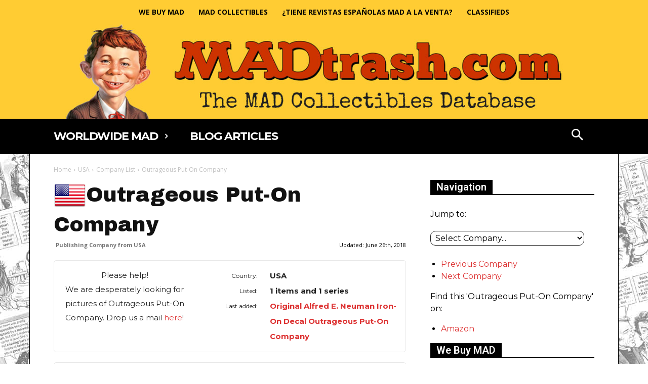

--- FILE ---
content_type: text/html; charset=UTF-8
request_url: https://madtrash.com/company/000335/
body_size: 45474
content:
<!doctype html >
<!--[if IE 8]>    <html class="ie8" lang="en"> <![endif]-->
<!--[if IE 9]>    <html class="ie9" lang="en"> <![endif]-->
<!--[if gt IE 8]><!--> <html lang="en-US" prefix="og: https://ogp.me/ns#"> <!--<![endif]-->
<head>
    <title>Outrageous Put-On Company (Publisher / Company from USA) | MADtrash.com</title>
    <meta charset="UTF-8" />
    <meta name="viewport" content="width=device-width, initial-scale=1.0">
    <link rel="pingback" href="https://madtrash.com/xmlrpc.php" />
    <link rel="icon" type="image/png" href="https://madtrash.com/wp-content/uploads/2020/03/favicon-16x16-1.png"><link rel="apple-touch-icon" sizes="76x76" href="https://madtrash.com/wp-content/uploads/2020/03/apple-icon-76x76-1.png"/><link rel="apple-touch-icon" sizes="120x120" href="https://madtrash.com/wp-content/uploads/2020/03/apple-icon-120x120-1.png"/><link rel="apple-touch-icon" sizes="152x152" href="https://madtrash.com/wp-content/uploads/2020/03/apple-icon-152x152-1.png"/><link rel="apple-touch-icon" sizes="114x114" href="https://madtrash.com/wp-content/uploads/2020/03/apple-icon-114x114-1.png"/><link rel="apple-touch-icon" sizes="144x144" href="https://madtrash.com/wp-content/uploads/2020/03/apple-icon-144x144-1.png"/><meta name="description" content="View information about Outrageous Put-On Company on MADtrash.com. The largest MAD Magazine database, providing tons of useless information for MAD enthusiats."/>
<meta name="robots" content="follow, index"/>
<script type="application/ld+json" class="rank-math-schema">{"@context":"https://schema.org","@graph":[{"@type":"Person","@id":"https://madtrash.com/#person","name":"Maddest"},{"@type":"WebSite","@id":"https://madtrash.com/#website","url":"https://madtrash.com","name":"MADtrash.com - The MAD Collectibles Database","publisher":{"@id":"https://madtrash.com/#person"},"inLanguage":"en-US"},{"@type":"WebPage","@id":"#webpage","url":"","name":"Outrageous Put-On Company (Publisher / Company from USA) | MADtrash.com","isPartOf":{"@id":"https://madtrash.com/#website"},"inLanguage":"en-US"}]}</script>
<link rel='dns-prefetch' href='//fonts.googleapis.com' />
<link rel="alternate" type="application/rss+xml" title="MADtrash.com - The MAD Collectibles Database &raquo; Feed" href="https://madtrash.com/feed/" />
<link rel="alternate" type="application/rss+xml" title="MADtrash.com - The MAD Collectibles Database &raquo; Comments Feed" href="https://madtrash.com/comments/feed/" />
<style id='wp-img-auto-sizes-contain-inline-css' type='text/css'>
img:is([sizes=auto i],[sizes^="auto," i]){contain-intrinsic-size:3000px 1500px}
/*# sourceURL=wp-img-auto-sizes-contain-inline-css */
</style>
<style id='wp-emoji-styles-inline-css' type='text/css'>

	img.wp-smiley, img.emoji {
		display: inline !important;
		border: none !important;
		box-shadow: none !important;
		height: 1em !important;
		width: 1em !important;
		margin: 0 0.07em !important;
		vertical-align: -0.1em !important;
		background: none !important;
		padding: 0 !important;
	}
/*# sourceURL=wp-emoji-styles-inline-css */
</style>
<style id='classic-theme-styles-inline-css' type='text/css'>
/*! This file is auto-generated */
.wp-block-button__link{color:#fff;background-color:#32373c;border-radius:9999px;box-shadow:none;text-decoration:none;padding:calc(.667em + 2px) calc(1.333em + 2px);font-size:1.125em}.wp-block-file__button{background:#32373c;color:#fff;text-decoration:none}
/*# sourceURL=/wp-includes/css/classic-themes.min.css */
</style>
<link rel='stylesheet' id='fb-widget-frontend-style-css' href='https://madtrash.com/wp-content/plugins/facebook-pagelike-widget/assets/css/style.css?ver=1.0.0' type='text/css' media='all' />
<link rel='stylesheet' id='td-plugin-multi-purpose-css' href='https://madtrash.com/wp-content/plugins/td-composer/td-multi-purpose/style.css?ver=9c5a7338c90cbd82cb580e34cffb127f' type='text/css' media='all' />
<link rel='stylesheet' id='google-fonts-style-css' href='https://fonts.googleapis.com/css?family=Montserrat%3A400%2C100%2C100italic%2C200%2C200italic%2C300%2C300italic%2C400italic%2C500%2C500italic%2C600%2C600italic%2C700%2C700italic%2C800%2C800italic%2C900%2C900italic%7CFira+Sans%3A400%2C100%2C100italic%2C200%2C200italic%2C300%2C300italic%2C400italic%2C500%2C500italic%2C600%2C600italic%2C700%2C700italic%2C800%2C800italic%2C900%2C900italic%7CLato%3A400%2C100%2C100italic%2C200%2C200italic%2C300%2C300italic%2C400italic%2C500%2C500italic%2C600%2C600italic%2C700%2C700italic%2C800%2C800italic%2C900%2C900italic%7CRoboto%3A400%2C600%2C700%2C100%2C100italic%2C200%2C200italic%2C300%2C300italic%2C400italic%2C500%2C500italic%2C600italic%2C700italic%2C800%2C800italic%2C900%2C900italic%7CArchivo+Black%3A400%2C100%2C100italic%2C200%2C200italic%2C300%2C300italic%2C400italic%2C500%2C500italic%2C600%2C600italic%2C700%2C700italic%2C800%2C800italic%2C900%2C900italic%7CArvo%3A400%2C100%2C100italic%2C200%2C200italic%2C300%2C300italic%2C400italic%2C500%2C500italic%2C600%2C600italic%2C700%2C700italic%2C800%2C800italic%2C900%2C900italic%7COpen+Sans%3A400%2C600%2C700%2C100%2C100italic%2C200%2C200italic%2C300%2C300italic%2C400italic%2C500%2C500italic%2C600italic%2C700italic%2C800%2C800italic%2C900%2C900italic%7CMontserrat%3A400%2C700%7CNoto+Sans%3A700%2C400&#038;display=swap&#038;ver=12.7.4' type='text/css' media='all' />
<link rel='stylesheet' id='td-theme-css' href='https://madtrash.com/wp-content/themes/Newspaper/style.css?ver=12.7.4' type='text/css' media='all' />
<style id='td-theme-inline-css' type='text/css'>
    
        /* custom css - generated by TagDiv Composer */
        @media (max-width: 767px) {
            .td-header-desktop-wrap {
                display: none;
            }
        }
        @media (min-width: 767px) {
            .td-header-mobile-wrap {
                display: none;
            }
        }
    
	
/*# sourceURL=td-theme-inline-css */
</style>
<link rel='stylesheet' id='td-theme-child-css' href='https://madtrash.com/wp-content/themes/Newspaper-child/style.css?ver=12.7.4c' type='text/css' media='all' />
<link rel='stylesheet' id='td-legacy-framework-front-style-css' href='https://madtrash.com/wp-content/plugins/td-composer/legacy/Newspaper/assets/css/td_legacy_main.css?ver=9c5a7338c90cbd82cb580e34cffb127f' type='text/css' media='all' />
<link rel='stylesheet' id='td-standard-pack-framework-front-style-css' href='https://madtrash.com/wp-content/plugins/td-standard-pack/Newspaper/assets/css/td_standard_pack_main.css?ver=1314111a2e147bac488ccdd97e4704ff' type='text/css' media='all' />
<link rel='stylesheet' id='td-theme-demo-style-css' href='https://madtrash.com/wp-content/plugins/td-composer/legacy/Newspaper/includes/demos/gossip/demo_style.css?ver=12.7.4' type='text/css' media='all' />
<link rel='stylesheet' id='tdb_style_cloud_templates_front-css' href='https://madtrash.com/wp-content/plugins/td-cloud-library/assets/css/tdb_main.css?ver=496e217dc78570a2932146e73f7c4a14' type='text/css' media='all' />
<script type="text/javascript" src="https://madtrash.com/wp-includes/js/jquery/jquery.min.js?ver=3.7.1" id="jquery-core-js"></script>
<script type="text/javascript" src="https://madtrash.com/wp-includes/js/jquery/jquery-migrate.min.js?ver=3.4.1" id="jquery-migrate-js"></script>
<script type="text/javascript" id="file_uploads_nfpluginsettings-js-extra">
/* <![CDATA[ */
var params = {"clearLogRestUrl":"https://madtrash.com/wp-json/nf-file-uploads/debug-log/delete-all","clearLogButtonId":"file_uploads_clear_debug_logger","downloadLogRestUrl":"https://madtrash.com/wp-json/nf-file-uploads/debug-log/get-all","downloadLogButtonId":"file_uploads_download_debug_logger"};
//# sourceURL=file_uploads_nfpluginsettings-js-extra
/* ]]> */
</script>
<script type="text/javascript" src="https://madtrash.com/wp-content/plugins/ninja-forms-uploads/assets/js/nfpluginsettings.js?ver=3.3.22" id="file_uploads_nfpluginsettings-js"></script>
<script type="text/javascript" src="https://madtrash.com/wp-content/themes/Newspaper-child/mdb.js?ver=6.9" id="myscript-js"></script>
<link rel="https://api.w.org/" href="https://madtrash.com/wp-json/" /><link rel="EditURI" type="application/rsd+xml" title="RSD" href="https://madtrash.com/xmlrpc.php?rsd" />
<meta name="generator" content="WordPress 6.9" />
   <script type="text/javascript">
   var _gaq = _gaq || [];
   _gaq.push(['_setAccount', 'UA-2689545-1']);
   _gaq.push(['_trackPageview']);
   (function() {
   var ga = document.createElement('script'); ga.type = 'text/javascript'; ga.async = true;
   ga.src = ('https:' == document.location.protocol ? 'https://ssl' : 'http://www') + '.google-analytics.com/ga.js';
   var s = document.getElementsByTagName('script')[0]; s.parentNode.insertBefore(ga, s);
   })();
   </script>

<!-- MDB Meta Tags for Facebook and Twitter -->
<meta itemprop='name' content='Outrageous Put-On Company (Publisher / Company from USA) | MADtrash.com' />
<meta itemprop='description' content='View information about Outrageous Put-On Company on MADtrash.com. The largest MAD Magazine database, providing tons of useless information for MAD enthusiats.' />
<meta itemprop='image' content='https://madtrash.com/mdb_images/placeholder/placeholder_item_thumb_big.jpg' />
<meta name='twitter:card' content='summary_large_image' />
<meta name='twitter:site' content='@CryptoVsCrypto' />
<meta name='twitter:description' content='View information about Outrageous Put-On Company on MADtrash.com. The largest MAD Magazine database, providing tons of useless information for MAD enthusiats.' />
<meta name='twitter:creator' content='@CryptoVsCrypto' />
<meta name='twitter:image:src' content='https://madtrash.com/mdb_images/placeholder/placeholder_item_thumb_big.jpg' />
<meta name='og:title' content='Outrageous Put-On Company (Publisher / Company from USA) | MADtrash.com' />
<meta name='og:description' content='View information about Outrageous Put-On Company on MADtrash.com. The largest MAD Magazine database, providing tons of useless information for MAD enthusiats.' />
<meta name='og:type' content='article' />
<meta name='og:url' content='https://madtrash.com/company/000335/' />
<meta name='og:image' content='https://madtrash.com/mdb_images/placeholder/placeholder_item_thumb_big.jpg' />
<meta name='og:image:width' content='240' />
<meta name='og:site_name' content='MADtrash.com' />
<meta name='article:section' content='Article Section' />
<meta name='article:tag' content='Article Tag' />
<meta name='fb:admins' content='1248845223' />
<meta name='fb:app_id' content='152850214800355' />
    <script>
        window.tdb_global_vars = {"wpRestUrl":"https:\/\/madtrash.com\/wp-json\/","permalinkStructure":"\/%postname%\/"};
        window.tdb_p_autoload_vars = {"isAjax":false,"isAdminBarShowing":false};
    </script>
    
    <style id="tdb-global-colors">
        /* custom css - generated by TagDiv Composer */
        :root {--accent-color-1: #E04040;--accent-color-2: #F35858;--base-color-1: #000000;--light-color-1: #EDEDED;--military-news-accent: #ef6421;--military-news-bg-1: #1f1f11;--military-news-bg-2: #33351E;--military-news-bg-3: #505331;--today-news-dark-bg: #000000;--today-news-accent: #CE0000;--today-news-white: #FFFFFF;--today-news-white-transparent: rgba(255,255,255,0.75);--today-news-white-transparent2: rgba(255,255,255,0.1);--today-news-dark-gray: #222222;--today-news-light-gray: #d8d8d8;}
    </style>

    
	            <style id="tdb-global-fonts">
                
:root{--global-font-1:Big Shoulders Text;--global-font-2:Roboto Slab;--global-font-3:Work Sans;}
            </style>
            <style type="text/css">.wpa-field--website_address, .adverts-field-name-website_address { display: none !important }</style>
<!-- JS generated by theme -->

<script type="text/javascript" id="td-generated-header-js">
    
    

	    var tdBlocksArray = []; //here we store all the items for the current page

	    // td_block class - each ajax block uses a object of this class for requests
	    function tdBlock() {
		    this.id = '';
		    this.block_type = 1; //block type id (1-234 etc)
		    this.atts = '';
		    this.td_column_number = '';
		    this.td_current_page = 1; //
		    this.post_count = 0; //from wp
		    this.found_posts = 0; //from wp
		    this.max_num_pages = 0; //from wp
		    this.td_filter_value = ''; //current live filter value
		    this.is_ajax_running = false;
		    this.td_user_action = ''; // load more or infinite loader (used by the animation)
		    this.header_color = '';
		    this.ajax_pagination_infinite_stop = ''; //show load more at page x
	    }

        // td_js_generator - mini detector
        ( function () {
            var htmlTag = document.getElementsByTagName("html")[0];

	        if ( navigator.userAgent.indexOf("MSIE 10.0") > -1 ) {
                htmlTag.className += ' ie10';
            }

            if ( !!navigator.userAgent.match(/Trident.*rv\:11\./) ) {
                htmlTag.className += ' ie11';
            }

	        if ( navigator.userAgent.indexOf("Edge") > -1 ) {
                htmlTag.className += ' ieEdge';
            }

            if ( /(iPad|iPhone|iPod)/g.test(navigator.userAgent) ) {
                htmlTag.className += ' td-md-is-ios';
            }

            var user_agent = navigator.userAgent.toLowerCase();
            if ( user_agent.indexOf("android") > -1 ) {
                htmlTag.className += ' td-md-is-android';
            }

            if ( -1 !== navigator.userAgent.indexOf('Mac OS X')  ) {
                htmlTag.className += ' td-md-is-os-x';
            }

            if ( /chrom(e|ium)/.test(navigator.userAgent.toLowerCase()) ) {
               htmlTag.className += ' td-md-is-chrome';
            }

            if ( -1 !== navigator.userAgent.indexOf('Firefox') ) {
                htmlTag.className += ' td-md-is-firefox';
            }

            if ( -1 !== navigator.userAgent.indexOf('Safari') && -1 === navigator.userAgent.indexOf('Chrome') ) {
                htmlTag.className += ' td-md-is-safari';
            }

            if( -1 !== navigator.userAgent.indexOf('IEMobile') ){
                htmlTag.className += ' td-md-is-iemobile';
            }

        })();

        var tdLocalCache = {};

        ( function () {
            "use strict";

            tdLocalCache = {
                data: {},
                remove: function (resource_id) {
                    delete tdLocalCache.data[resource_id];
                },
                exist: function (resource_id) {
                    return tdLocalCache.data.hasOwnProperty(resource_id) && tdLocalCache.data[resource_id] !== null;
                },
                get: function (resource_id) {
                    return tdLocalCache.data[resource_id];
                },
                set: function (resource_id, cachedData) {
                    tdLocalCache.remove(resource_id);
                    tdLocalCache.data[resource_id] = cachedData;
                }
            };
        })();

    
    
var td_viewport_interval_list=[{"limitBottom":767,"sidebarWidth":228},{"limitBottom":1018,"sidebarWidth":300},{"limitBottom":1140,"sidebarWidth":324}];
var tds_general_modal_image="yes";
var tdc_is_installed="yes";
var tdc_domain_active=false;
var td_ajax_url="https:\/\/madtrash.com\/wp-admin\/admin-ajax.php?td_theme_name=Newspaper&v=12.7.4";
var td_get_template_directory_uri="https:\/\/madtrash.com\/wp-content\/plugins\/td-composer\/legacy\/common";
var tds_snap_menu="snap";
var tds_logo_on_sticky="show";
var tds_header_style="9";
var td_please_wait="Please wait...";
var td_email_user_pass_incorrect="User or password incorrect!";
var td_email_user_incorrect="Email or username incorrect!";
var td_email_incorrect="Email incorrect!";
var td_user_incorrect="Username incorrect!";
var td_email_user_empty="Email or username empty!";
var td_pass_empty="Pass empty!";
var td_pass_pattern_incorrect="Invalid Pass Pattern!";
var td_retype_pass_incorrect="Retyped Pass incorrect!";
var tds_more_articles_on_post_enable="";
var tds_more_articles_on_post_time_to_wait="";
var tds_more_articles_on_post_pages_distance_from_top=0;
var tds_captcha="";
var tds_theme_color_site_wide="#dd3333";
var tds_smart_sidebar="";
var tdThemeName="Newspaper";
var tdThemeNameWl="Newspaper";
var td_magnific_popup_translation_tPrev="Previous (Left arrow key)";
var td_magnific_popup_translation_tNext="Next (Right arrow key)";
var td_magnific_popup_translation_tCounter="%curr% of %total%";
var td_magnific_popup_translation_ajax_tError="The content from %url% could not be loaded.";
var td_magnific_popup_translation_image_tError="The image #%curr% could not be loaded.";
var tdBlockNonce="5e93d46463";
var tdMobileMenu="enabled";
var tdMobileSearch="enabled";
var tdDateNamesI18n={"month_names":["January","February","March","April","May","June","July","August","September","October","November","December"],"month_names_short":["Jan","Feb","Mar","Apr","May","Jun","Jul","Aug","Sep","Oct","Nov","Dec"],"day_names":["Sunday","Monday","Tuesday","Wednesday","Thursday","Friday","Saturday"],"day_names_short":["Sun","Mon","Tue","Wed","Thu","Fri","Sat"]};
var tdb_modal_confirm="Save";
var tdb_modal_cancel="Cancel";
var tdb_modal_confirm_alt="Yes";
var tdb_modal_cancel_alt="No";
var td_deploy_mode="deploy";
var td_ad_background_click_link="";
var td_ad_background_click_target="";
</script>


<!-- Header style compiled by theme -->

<style>
/* custom css - generated by TagDiv Composer */
    
ul.sf-menu>.menu-item>a{font-family:Roboto;font-size:28px;line-height:44px;font-weight:800;text-transform:uppercase}.sf-menu ul .menu-item a{font-family:Roboto;font-size:16px;font-style:normal;font-weight:500;text-transform:uppercase}#td-mobile-nav,#td-mobile-nav .wpb_button,.td-search-wrap-mob{font-family:"Fira Sans"}.td-page-content h1,.wpb_text_column h1{font-family:Arvo}body,p{font-family:Montserrat;font-size:16px;line-height:24px;font-weight:normal}.white-popup-block,.white-popup-block .wpb_button{font-family:"Fira Sans"}:root{--td_theme_color:#dd3333;--td_slider_text:rgba(221,51,51,0.7);--td_header_color:#000000;--td_text_header_color:#ffffff;--td_mobile_gradient_one_mob:rgba(39,1,51,0.7);--td_mobile_gradient_two_mob:rgba(170,30,124,0.7);--td_mobile_text_active_color:#ff0000;--td_login_hover_background:#ff0000;--td_login_hover_color:#ffffff;--td_login_gradient_one:rgba(221,0,0,0.76);--td_login_gradient_two:rgba(221,128,128,0.7)}.td-header-style-12 .td-header-menu-wrap-full,.td-header-style-12 .td-affix,.td-grid-style-1.td-hover-1 .td-big-grid-post:hover .td-post-category,.td-grid-style-5.td-hover-1 .td-big-grid-post:hover .td-post-category,.td_category_template_3 .td-current-sub-category,.td_category_template_8 .td-category-header .td-category a.td-current-sub-category,.td_category_template_4 .td-category-siblings .td-category a:hover,.td_block_big_grid_9.td-grid-style-1 .td-post-category,.td_block_big_grid_9.td-grid-style-5 .td-post-category,.td-grid-style-6.td-hover-1 .td-module-thumb:after,.tdm-menu-active-style5 .td-header-menu-wrap .sf-menu>.current-menu-item>a,.tdm-menu-active-style5 .td-header-menu-wrap .sf-menu>.current-menu-ancestor>a,.tdm-menu-active-style5 .td-header-menu-wrap .sf-menu>.current-category-ancestor>a,.tdm-menu-active-style5 .td-header-menu-wrap .sf-menu>li>a:hover,.tdm-menu-active-style5 .td-header-menu-wrap .sf-menu>.sfHover>a{background-color:#dd3333}.td_mega_menu_sub_cats .cur-sub-cat,.td-mega-span h3 a:hover,.td_mod_mega_menu:hover .entry-title a,.header-search-wrap .result-msg a:hover,.td-header-top-menu .td-drop-down-search .td_module_wrap:hover .entry-title a,.td-header-top-menu .td-icon-search:hover,.td-header-wrap .result-msg a:hover,.top-header-menu li a:hover,.top-header-menu .current-menu-item>a,.top-header-menu .current-menu-ancestor>a,.top-header-menu .current-category-ancestor>a,.td-social-icon-wrap>a:hover,.td-header-sp-top-widget .td-social-icon-wrap a:hover,.td_mod_related_posts:hover h3>a,.td-post-template-11 .td-related-title .td-related-left:hover,.td-post-template-11 .td-related-title .td-related-right:hover,.td-post-template-11 .td-related-title .td-cur-simple-item,.td-post-template-11 .td_block_related_posts .td-next-prev-wrap a:hover,.td-category-header .td-pulldown-category-filter-link:hover,.td-category-siblings .td-subcat-dropdown a:hover,.td-category-siblings .td-subcat-dropdown a.td-current-sub-category,.footer-text-wrap .footer-email-wrap a,.footer-social-wrap a:hover,.td_module_17 .td-read-more a:hover,.td_module_18 .td-read-more a:hover,.td_module_19 .td-post-author-name a:hover,.td-pulldown-syle-2 .td-subcat-dropdown:hover .td-subcat-more span,.td-pulldown-syle-2 .td-subcat-dropdown:hover .td-subcat-more i,.td-pulldown-syle-3 .td-subcat-dropdown:hover .td-subcat-more span,.td-pulldown-syle-3 .td-subcat-dropdown:hover .td-subcat-more i,.tdm-menu-active-style3 .tdm-header.td-header-wrap .sf-menu>.current-category-ancestor>a,.tdm-menu-active-style3 .tdm-header.td-header-wrap .sf-menu>.current-menu-ancestor>a,.tdm-menu-active-style3 .tdm-header.td-header-wrap .sf-menu>.current-menu-item>a,.tdm-menu-active-style3 .tdm-header.td-header-wrap .sf-menu>.sfHover>a,.tdm-menu-active-style3 .tdm-header.td-header-wrap .sf-menu>li>a:hover{color:#dd3333}.td-mega-menu-page .wpb_content_element ul li a:hover,.td-theme-wrap .td-aj-search-results .td_module_wrap:hover .entry-title a,.td-theme-wrap .header-search-wrap .result-msg a:hover{color:#dd3333!important}.td_category_template_8 .td-category-header .td-category a.td-current-sub-category,.td_category_template_4 .td-category-siblings .td-category a:hover,.tdm-menu-active-style4 .tdm-header .sf-menu>.current-menu-item>a,.tdm-menu-active-style4 .tdm-header .sf-menu>.current-menu-ancestor>a,.tdm-menu-active-style4 .tdm-header .sf-menu>.current-category-ancestor>a,.tdm-menu-active-style4 .tdm-header .sf-menu>li>a:hover,.tdm-menu-active-style4 .tdm-header .sf-menu>.sfHover>a{border-color:#dd3333}.td-header-wrap .td-header-top-menu-full,.td-header-wrap .top-header-menu .sub-menu,.tdm-header-style-1.td-header-wrap .td-header-top-menu-full,.tdm-header-style-1.td-header-wrap .top-header-menu .sub-menu,.tdm-header-style-2.td-header-wrap .td-header-top-menu-full,.tdm-header-style-2.td-header-wrap .top-header-menu .sub-menu,.tdm-header-style-3.td-header-wrap .td-header-top-menu-full,.tdm-header-style-3.td-header-wrap .top-header-menu .sub-menu{background-color:#0a0a0a}.td-header-style-8 .td-header-top-menu-full{background-color:transparent}.td-header-style-8 .td-header-top-menu-full .td-header-top-menu{background-color:#0a0a0a;padding-left:15px;padding-right:15px}.td-header-wrap .td-header-top-menu-full .td-header-top-menu,.td-header-wrap .td-header-top-menu-full{border-bottom:none}.td-header-top-menu,.td-header-top-menu a,.td-header-wrap .td-header-top-menu-full .td-header-top-menu,.td-header-wrap .td-header-top-menu-full a,.td-header-style-8 .td-header-top-menu,.td-header-style-8 .td-header-top-menu a,.td-header-top-menu .td-drop-down-search .entry-title a{color:#ffffff}.top-header-menu .current-menu-item>a,.top-header-menu .current-menu-ancestor>a,.top-header-menu .current-category-ancestor>a,.top-header-menu li a:hover,.td-header-sp-top-widget .td-icon-search:hover{color:#cc3300}.td-header-wrap .td-header-sp-top-widget .td-icon-font,.td-header-style-7 .td-header-top-menu .td-social-icon-wrap .td-icon-font{color:#ffffff}.td-header-wrap .td-header-sp-top-widget i.td-icon-font:hover{color:#cc3300}.td-header-wrap .td-header-menu-wrap-full,.td-header-menu-wrap.td-affix,.td-header-style-3 .td-header-main-menu,.td-header-style-3 .td-affix .td-header-main-menu,.td-header-style-4 .td-header-main-menu,.td-header-style-4 .td-affix .td-header-main-menu,.td-header-style-8 .td-header-menu-wrap.td-affix,.td-header-style-8 .td-header-top-menu-full{background-color:#000000}.td-boxed-layout .td-header-style-3 .td-header-menu-wrap,.td-boxed-layout .td-header-style-4 .td-header-menu-wrap,.td-header-style-3 .td_stretch_content .td-header-menu-wrap,.td-header-style-4 .td_stretch_content .td-header-menu-wrap{background-color:#000000!important}@media (min-width:1019px){.td-header-style-1 .td-header-sp-recs,.td-header-style-1 .td-header-sp-logo{margin-bottom:28px}}@media (min-width:768px) and (max-width:1018px){.td-header-style-1 .td-header-sp-recs,.td-header-style-1 .td-header-sp-logo{margin-bottom:14px}}.td-header-style-7 .td-header-top-menu{border-bottom:none}.sf-menu>.current-menu-item>a:after,.sf-menu>.current-menu-ancestor>a:after,.sf-menu>.current-category-ancestor>a:after,.sf-menu>li:hover>a:after,.sf-menu>.sfHover>a:after,.td_block_mega_menu .td-next-prev-wrap a:hover,.td-mega-span .td-post-category:hover,.td-header-wrap .black-menu .sf-menu>li>a:hover,.td-header-wrap .black-menu .sf-menu>.current-menu-ancestor>a,.td-header-wrap .black-menu .sf-menu>.sfHover>a,.td-header-wrap .black-menu .sf-menu>.current-menu-item>a,.td-header-wrap .black-menu .sf-menu>.current-menu-ancestor>a,.td-header-wrap .black-menu .sf-menu>.current-category-ancestor>a,.tdm-menu-active-style5 .tdm-header .td-header-menu-wrap .sf-menu>.current-menu-item>a,.tdm-menu-active-style5 .tdm-header .td-header-menu-wrap .sf-menu>.current-menu-ancestor>a,.tdm-menu-active-style5 .tdm-header .td-header-menu-wrap .sf-menu>.current-category-ancestor>a,.tdm-menu-active-style5 .tdm-header .td-header-menu-wrap .sf-menu>li>a:hover,.tdm-menu-active-style5 .tdm-header .td-header-menu-wrap .sf-menu>.sfHover>a{background-color:rgba(255,255,255,0.8)}.td_block_mega_menu .td-next-prev-wrap a:hover,.tdm-menu-active-style4 .tdm-header .sf-menu>.current-menu-item>a,.tdm-menu-active-style4 .tdm-header .sf-menu>.current-menu-ancestor>a,.tdm-menu-active-style4 .tdm-header .sf-menu>.current-category-ancestor>a,.tdm-menu-active-style4 .tdm-header .sf-menu>li>a:hover,.tdm-menu-active-style4 .tdm-header .sf-menu>.sfHover>a{border-color:rgba(255,255,255,0.8)}.header-search-wrap .td-drop-down-search:before{border-color:transparent transparent rgba(255,255,255,0.8) transparent}.td_mega_menu_sub_cats .cur-sub-cat,.td_mod_mega_menu:hover .entry-title a,.td-theme-wrap .sf-menu ul .td-menu-item>a:hover,.td-theme-wrap .sf-menu ul .sfHover>a,.td-theme-wrap .sf-menu ul .current-menu-ancestor>a,.td-theme-wrap .sf-menu ul .current-category-ancestor>a,.td-theme-wrap .sf-menu ul .current-menu-item>a,.tdm-menu-active-style3 .tdm-header.td-header-wrap .sf-menu>.current-menu-item>a,.tdm-menu-active-style3 .tdm-header.td-header-wrap .sf-menu>.current-menu-ancestor>a,.tdm-menu-active-style3 .tdm-header.td-header-wrap .sf-menu>.current-category-ancestor>a,.tdm-menu-active-style3 .tdm-header.td-header-wrap .sf-menu>li>a:hover,.tdm-menu-active-style3 .tdm-header.td-header-wrap .sf-menu>.sfHover>a{color:rgba(255,255,255,0.8)}.td-header-wrap .td-header-menu-wrap .sf-menu>li>a,.td-header-wrap .td-header-menu-social .td-social-icon-wrap a,.td-header-style-4 .td-header-menu-social .td-social-icon-wrap i,.td-header-style-5 .td-header-menu-social .td-social-icon-wrap i,.td-header-style-6 .td-header-menu-social .td-social-icon-wrap i,.td-header-style-12 .td-header-menu-social .td-social-icon-wrap i,.td-header-wrap .header-search-wrap #td-header-search-button .td-icon-search{color:#ffffff}.td-header-wrap .td-header-menu-social+.td-search-wrapper #td-header-search-button:before{background-color:#ffffff}ul.sf-menu>.td-menu-item>a,.td-theme-wrap .td-header-menu-social{font-family:Roboto;font-size:28px;line-height:44px;font-weight:800;text-transform:uppercase}.sf-menu ul .td-menu-item a{font-family:Roboto;font-size:16px;font-style:normal;font-weight:500;text-transform:uppercase}.td-header-menu-wrap.td-affix,.td-header-style-3 .td-affix .td-header-main-menu,.td-header-style-4 .td-affix .td-header-main-menu,.td-header-style-8 .td-header-menu-wrap.td-affix{background-color:#000000}.td-affix .sf-menu>.current-menu-item>a:after,.td-affix .sf-menu>.current-menu-ancestor>a:after,.td-affix .sf-menu>.current-category-ancestor>a:after,.td-affix .sf-menu>li:hover>a:after,.td-affix .sf-menu>.sfHover>a:after,.td-header-wrap .td-affix .black-menu .sf-menu>li>a:hover,.td-header-wrap .td-affix .black-menu .sf-menu>.current-menu-ancestor>a,.td-header-wrap .td-affix .black-menu .sf-menu>.sfHover>a,.td-affix .header-search-wrap .td-drop-down-search:after,.td-affix .header-search-wrap .td-drop-down-search .btn:hover,.td-header-wrap .td-affix .black-menu .sf-menu>.current-menu-item>a,.td-header-wrap .td-affix .black-menu .sf-menu>.current-menu-ancestor>a,.td-header-wrap .td-affix .black-menu .sf-menu>.current-category-ancestor>a,.tdm-menu-active-style5 .tdm-header .td-header-menu-wrap.td-affix .sf-menu>.current-menu-item>a,.tdm-menu-active-style5 .tdm-header .td-header-menu-wrap.td-affix .sf-menu>.current-menu-ancestor>a,.tdm-menu-active-style5 .tdm-header .td-header-menu-wrap.td-affix .sf-menu>.current-category-ancestor>a,.tdm-menu-active-style5 .tdm-header .td-header-menu-wrap.td-affix .sf-menu>li>a:hover,.tdm-menu-active-style5 .tdm-header .td-header-menu-wrap.td-affix .sf-menu>.sfHover>a{background-color:rgba(255,255,255,0.8)}.td-affix .header-search-wrap .td-drop-down-search:before{border-color:transparent transparent rgba(255,255,255,0.8) transparent}.tdm-menu-active-style4 .tdm-header .td-affix .sf-menu>.current-menu-item>a,.tdm-menu-active-style4 .tdm-header .td-affix .sf-menu>.current-menu-ancestor>a,.tdm-menu-active-style4 .tdm-header .td-affix .sf-menu>.current-category-ancestor>a,.tdm-menu-active-style4 .tdm-header .td-affix .sf-menu>li>a:hover,.tdm-menu-active-style4 .tdm-header .td-affix .sf-menu>.sfHover>a{border-color:rgba(255,255,255,0.8)}.td-theme-wrap .td-affix .sf-menu ul .td-menu-item>a:hover,.td-theme-wrap .td-affix .sf-menu ul .sfHover>a,.td-theme-wrap .td-affix .sf-menu ul .current-menu-ancestor>a,.td-theme-wrap .td-affix .sf-menu ul .current-category-ancestor>a,.td-theme-wrap .td-affix .sf-menu ul .current-menu-item>a,.tdm-menu-active-style3 .tdm-header .td-affix .sf-menu>.current-menu-item>a,.tdm-menu-active-style3 .tdm-header .td-affix .sf-menu>.current-menu-ancestor>a,.tdm-menu-active-style3 .tdm-header .td-affix .sf-menu>.current-category-ancestor>a,.tdm-menu-active-style3 .tdm-header .td-affix .sf-menu>li>a:hover,.tdm-menu-active-style3 .tdm-header .td-affix .sf-menu>.sfHover>a{color:rgba(255,255,255,0.8)}.td-header-wrap .td-header-menu-wrap.td-affix .sf-menu>li>a,.td-header-wrap .td-affix .td-header-menu-social .td-social-icon-wrap a,.td-header-style-4 .td-affix .td-header-menu-social .td-social-icon-wrap i,.td-header-style-5 .td-affix .td-header-menu-social .td-social-icon-wrap i,.td-header-style-6 .td-affix .td-header-menu-social .td-social-icon-wrap i,.td-header-style-12 .td-affix .td-header-menu-social .td-social-icon-wrap i,.td-header-wrap .td-affix .header-search-wrap .td-icon-search{color:#ffffff}.td-header-wrap .td-affix .td-header-menu-social+.td-search-wrapper #td-header-search-button:before{background-color:#ffffff}.td-header-wrap .td-header-menu-social .td-social-icon-wrap a{color:#ffffff}.td-header-wrap .td-header-menu-social .td-social-icon-wrap:hover i{color:rgba(255,255,255,0.8)}.td-theme-wrap .td-mega-span h3 a{color:#222222}.td-theme-wrap .td_mod_mega_menu:hover .entry-title a,.td-theme-wrap .sf-menu .td_mega_menu_sub_cats .cur-sub-cat{color:#ff0000}.td-theme-wrap .sf-menu .td-mega-menu .td-post-category:hover,.td-theme-wrap .td-mega-menu .td-next-prev-wrap a:hover{background-color:#ff0000}.td-theme-wrap .td-mega-menu .td-next-prev-wrap a:hover{border-color:#ff0000}.td-theme-wrap .header-search-wrap .td-drop-down-search .btn{background-color:#000000}.td-theme-wrap .header-search-wrap .td-drop-down-search .btn:hover,.td-theme-wrap .td-aj-search-results .td_module_wrap:hover .entry-title a,.td-theme-wrap .header-search-wrap .result-msg a:hover{color:#cc3300!important}.td-banner-wrap-full,.td-header-style-11 .td-logo-wrap-full{background-color:#fad744}.td-header-style-11 .td-logo-wrap-full{border-bottom:0}@media (min-width:1019px){.td-header-style-2 .td-header-sp-recs,.td-header-style-5 .td-a-rec-id-header>div,.td-header-style-5 .td-g-rec-id-header>.adsbygoogle,.td-header-style-6 .td-a-rec-id-header>div,.td-header-style-6 .td-g-rec-id-header>.adsbygoogle,.td-header-style-7 .td-a-rec-id-header>div,.td-header-style-7 .td-g-rec-id-header>.adsbygoogle,.td-header-style-8 .td-a-rec-id-header>div,.td-header-style-8 .td-g-rec-id-header>.adsbygoogle,.td-header-style-12 .td-a-rec-id-header>div,.td-header-style-12 .td-g-rec-id-header>.adsbygoogle{margin-bottom:24px!important}}@media (min-width:768px) and (max-width:1018px){.td-header-style-2 .td-header-sp-recs,.td-header-style-5 .td-a-rec-id-header>div,.td-header-style-5 .td-g-rec-id-header>.adsbygoogle,.td-header-style-6 .td-a-rec-id-header>div,.td-header-style-6 .td-g-rec-id-header>.adsbygoogle,.td-header-style-7 .td-a-rec-id-header>div,.td-header-style-7 .td-g-rec-id-header>.adsbygoogle,.td-header-style-8 .td-a-rec-id-header>div,.td-header-style-8 .td-g-rec-id-header>.adsbygoogle,.td-header-style-12 .td-a-rec-id-header>div,.td-header-style-12 .td-g-rec-id-header>.adsbygoogle{margin-bottom:14px!important}}.td-header-wrap .td-logo-text-container .td-logo-text{color:#ffffff}.td-header-wrap .td-logo-text-container .td-tagline-text{color:rgba(255,255,255,0.78)}.td-theme-wrap .sf-menu .td-normal-menu .sub-menu{background-color:#333333}.td-theme-wrap .sf-menu .td-normal-menu .sub-menu .td-menu-item>a{color:#ffffff}.td-theme-wrap .sf-menu .td-normal-menu .td-menu-item>a:hover,.td-theme-wrap .sf-menu .td-normal-menu .sfHover>a,.td-theme-wrap .sf-menu .td-normal-menu .current-menu-ancestor>a,.td-theme-wrap .sf-menu .td-normal-menu .current-category-ancestor>a,.td-theme-wrap .sf-menu .td-normal-menu .current-menu-item>a{color:#cc3300}.td-header-bg:before{background-size:100% auto}.td-header-bg:before{background-position:center center}.td-header-bg:before{opacity:1}.block-title>span,.block-title>a,.widgettitle,body .td-trending-now-title,.wpb_tabs li a,.vc_tta-container .vc_tta-color-grey.vc_tta-tabs-position-top.vc_tta-style-classic .vc_tta-tabs-container .vc_tta-tab>a,.td-theme-wrap .td-related-title a,.woocommerce div.product .woocommerce-tabs ul.tabs li a,.woocommerce .product .products h2:not(.woocommerce-loop-product__title),.td-theme-wrap .td-block-title{font-size:20px;line-height:28px;font-weight:600}.td-theme-wrap .td-subcat-filter,.td-theme-wrap .td-subcat-filter .td-subcat-dropdown,.td-theme-wrap .td-block-title-wrap .td-wrapper-pulldown-filter .td-pulldown-filter-display-option,.td-theme-wrap .td-pulldown-category{line-height:28px}.td_block_template_1 .block-title>*{padding-bottom:0;padding-top:0}.top-header-menu>li>a,.td-weather-top-widget .td-weather-now .td-big-degrees,.td-weather-top-widget .td-weather-header .td-weather-city,.td-header-sp-top-menu .td_data_time{font-family:Lato;font-size:13px;font-style:normal;font-weight:600;text-transform:none}.top-header-menu .menu-item-has-children li a{font-family:Lato;font-weight:200}.td_mod_mega_menu .item-details a{font-family:"Fira Sans";font-size:16px;font-style:italic;font-weight:bold;text-transform:uppercase}.td_mega_menu_sub_cats .block-mega-child-cats a{font-family:"Fira Sans";font-size:16px;font-style:italic;font-weight:bold;text-transform:uppercase}.post .td-post-header .entry-title{font-family:"Archivo Black"}.td-post-content p,.td-post-content{line-height:28px}.td-post-content h1{font-family:Arvo}.tdm-menu-active-style2 .tdm-header ul.sf-menu>.td-menu-item,.tdm-menu-active-style4 .tdm-header ul.sf-menu>.td-menu-item,.tdm-header .tdm-header-menu-btns,.tdm-header-style-1 .td-main-menu-logo a,.tdm-header-style-2 .td-main-menu-logo a,.tdm-header-style-3 .td-main-menu-logo a{line-height:44px}.tdm-header-style-1 .td-main-menu-logo,.tdm-header-style-2 .td-main-menu-logo,.tdm-header-style-3 .td-main-menu-logo{height:44px}@media (min-width:768px){.td-header-style-4 .td-main-menu-logo img,.td-header-style-5 .td-main-menu-logo img,.td-header-style-6 .td-main-menu-logo img,.td-header-style-7 .td-header-sp-logo img,.td-header-style-12 .td-main-menu-logo img{max-height:44px}.td-header-style-4 .td-main-menu-logo,.td-header-style-5 .td-main-menu-logo,.td-header-style-6 .td-main-menu-logo,.td-header-style-7 .td-header-sp-logo,.td-header-style-12 .td-main-menu-logo{height:44px}.td-header-style-4 .td-main-menu-logo a,.td-header-style-5 .td-main-menu-logo a,.td-header-style-6 .td-main-menu-logo a,.td-header-style-7 .td-header-sp-logo a,.td-header-style-7 .td-header-sp-logo img,.td-header-style-12 .td-main-menu-logo a,.td-header-style-12 .td-header-menu-wrap .sf-menu>li>a{line-height:44px}.td-header-style-7 .sf-menu,.td-header-style-7 .td-header-menu-social{margin-top:0}.td-header-style-7 #td-top-search{top:0;bottom:0}.td-header-wrap .header-search-wrap #td-header-search-button .td-icon-search{line-height:44px}.tdm-header-style-1 .td-main-menu-logo img,.tdm-header-style-2 .td-main-menu-logo img,.tdm-header-style-3 .td-main-menu-logo img{max-height:44px}}

body {
	background-color:#ffffff;
	background-image:url("https://madtrash.com/wp-content/uploads/2016/04/background.jpg");
	background-position:center top;
	background-attachment:fixed;
}
ul.sf-menu>.menu-item>a{font-family:Roboto;font-size:28px;line-height:44px;font-weight:800;text-transform:uppercase}.sf-menu ul .menu-item a{font-family:Roboto;font-size:16px;font-style:normal;font-weight:500;text-transform:uppercase}#td-mobile-nav,#td-mobile-nav .wpb_button,.td-search-wrap-mob{font-family:"Fira Sans"}.td-page-content h1,.wpb_text_column h1{font-family:Arvo}body,p{font-family:Montserrat;font-size:16px;line-height:24px;font-weight:normal}.white-popup-block,.white-popup-block .wpb_button{font-family:"Fira Sans"}:root{--td_theme_color:#dd3333;--td_slider_text:rgba(221,51,51,0.7);--td_header_color:#000000;--td_text_header_color:#ffffff;--td_mobile_gradient_one_mob:rgba(39,1,51,0.7);--td_mobile_gradient_two_mob:rgba(170,30,124,0.7);--td_mobile_text_active_color:#ff0000;--td_login_hover_background:#ff0000;--td_login_hover_color:#ffffff;--td_login_gradient_one:rgba(221,0,0,0.76);--td_login_gradient_two:rgba(221,128,128,0.7)}.td-header-style-12 .td-header-menu-wrap-full,.td-header-style-12 .td-affix,.td-grid-style-1.td-hover-1 .td-big-grid-post:hover .td-post-category,.td-grid-style-5.td-hover-1 .td-big-grid-post:hover .td-post-category,.td_category_template_3 .td-current-sub-category,.td_category_template_8 .td-category-header .td-category a.td-current-sub-category,.td_category_template_4 .td-category-siblings .td-category a:hover,.td_block_big_grid_9.td-grid-style-1 .td-post-category,.td_block_big_grid_9.td-grid-style-5 .td-post-category,.td-grid-style-6.td-hover-1 .td-module-thumb:after,.tdm-menu-active-style5 .td-header-menu-wrap .sf-menu>.current-menu-item>a,.tdm-menu-active-style5 .td-header-menu-wrap .sf-menu>.current-menu-ancestor>a,.tdm-menu-active-style5 .td-header-menu-wrap .sf-menu>.current-category-ancestor>a,.tdm-menu-active-style5 .td-header-menu-wrap .sf-menu>li>a:hover,.tdm-menu-active-style5 .td-header-menu-wrap .sf-menu>.sfHover>a{background-color:#dd3333}.td_mega_menu_sub_cats .cur-sub-cat,.td-mega-span h3 a:hover,.td_mod_mega_menu:hover .entry-title a,.header-search-wrap .result-msg a:hover,.td-header-top-menu .td-drop-down-search .td_module_wrap:hover .entry-title a,.td-header-top-menu .td-icon-search:hover,.td-header-wrap .result-msg a:hover,.top-header-menu li a:hover,.top-header-menu .current-menu-item>a,.top-header-menu .current-menu-ancestor>a,.top-header-menu .current-category-ancestor>a,.td-social-icon-wrap>a:hover,.td-header-sp-top-widget .td-social-icon-wrap a:hover,.td_mod_related_posts:hover h3>a,.td-post-template-11 .td-related-title .td-related-left:hover,.td-post-template-11 .td-related-title .td-related-right:hover,.td-post-template-11 .td-related-title .td-cur-simple-item,.td-post-template-11 .td_block_related_posts .td-next-prev-wrap a:hover,.td-category-header .td-pulldown-category-filter-link:hover,.td-category-siblings .td-subcat-dropdown a:hover,.td-category-siblings .td-subcat-dropdown a.td-current-sub-category,.footer-text-wrap .footer-email-wrap a,.footer-social-wrap a:hover,.td_module_17 .td-read-more a:hover,.td_module_18 .td-read-more a:hover,.td_module_19 .td-post-author-name a:hover,.td-pulldown-syle-2 .td-subcat-dropdown:hover .td-subcat-more span,.td-pulldown-syle-2 .td-subcat-dropdown:hover .td-subcat-more i,.td-pulldown-syle-3 .td-subcat-dropdown:hover .td-subcat-more span,.td-pulldown-syle-3 .td-subcat-dropdown:hover .td-subcat-more i,.tdm-menu-active-style3 .tdm-header.td-header-wrap .sf-menu>.current-category-ancestor>a,.tdm-menu-active-style3 .tdm-header.td-header-wrap .sf-menu>.current-menu-ancestor>a,.tdm-menu-active-style3 .tdm-header.td-header-wrap .sf-menu>.current-menu-item>a,.tdm-menu-active-style3 .tdm-header.td-header-wrap .sf-menu>.sfHover>a,.tdm-menu-active-style3 .tdm-header.td-header-wrap .sf-menu>li>a:hover{color:#dd3333}.td-mega-menu-page .wpb_content_element ul li a:hover,.td-theme-wrap .td-aj-search-results .td_module_wrap:hover .entry-title a,.td-theme-wrap .header-search-wrap .result-msg a:hover{color:#dd3333!important}.td_category_template_8 .td-category-header .td-category a.td-current-sub-category,.td_category_template_4 .td-category-siblings .td-category a:hover,.tdm-menu-active-style4 .tdm-header .sf-menu>.current-menu-item>a,.tdm-menu-active-style4 .tdm-header .sf-menu>.current-menu-ancestor>a,.tdm-menu-active-style4 .tdm-header .sf-menu>.current-category-ancestor>a,.tdm-menu-active-style4 .tdm-header .sf-menu>li>a:hover,.tdm-menu-active-style4 .tdm-header .sf-menu>.sfHover>a{border-color:#dd3333}.td-header-wrap .td-header-top-menu-full,.td-header-wrap .top-header-menu .sub-menu,.tdm-header-style-1.td-header-wrap .td-header-top-menu-full,.tdm-header-style-1.td-header-wrap .top-header-menu .sub-menu,.tdm-header-style-2.td-header-wrap .td-header-top-menu-full,.tdm-header-style-2.td-header-wrap .top-header-menu .sub-menu,.tdm-header-style-3.td-header-wrap .td-header-top-menu-full,.tdm-header-style-3.td-header-wrap .top-header-menu .sub-menu{background-color:#0a0a0a}.td-header-style-8 .td-header-top-menu-full{background-color:transparent}.td-header-style-8 .td-header-top-menu-full .td-header-top-menu{background-color:#0a0a0a;padding-left:15px;padding-right:15px}.td-header-wrap .td-header-top-menu-full .td-header-top-menu,.td-header-wrap .td-header-top-menu-full{border-bottom:none}.td-header-top-menu,.td-header-top-menu a,.td-header-wrap .td-header-top-menu-full .td-header-top-menu,.td-header-wrap .td-header-top-menu-full a,.td-header-style-8 .td-header-top-menu,.td-header-style-8 .td-header-top-menu a,.td-header-top-menu .td-drop-down-search .entry-title a{color:#ffffff}.top-header-menu .current-menu-item>a,.top-header-menu .current-menu-ancestor>a,.top-header-menu .current-category-ancestor>a,.top-header-menu li a:hover,.td-header-sp-top-widget .td-icon-search:hover{color:#cc3300}.td-header-wrap .td-header-sp-top-widget .td-icon-font,.td-header-style-7 .td-header-top-menu .td-social-icon-wrap .td-icon-font{color:#ffffff}.td-header-wrap .td-header-sp-top-widget i.td-icon-font:hover{color:#cc3300}.td-header-wrap .td-header-menu-wrap-full,.td-header-menu-wrap.td-affix,.td-header-style-3 .td-header-main-menu,.td-header-style-3 .td-affix .td-header-main-menu,.td-header-style-4 .td-header-main-menu,.td-header-style-4 .td-affix .td-header-main-menu,.td-header-style-8 .td-header-menu-wrap.td-affix,.td-header-style-8 .td-header-top-menu-full{background-color:#000000}.td-boxed-layout .td-header-style-3 .td-header-menu-wrap,.td-boxed-layout .td-header-style-4 .td-header-menu-wrap,.td-header-style-3 .td_stretch_content .td-header-menu-wrap,.td-header-style-4 .td_stretch_content .td-header-menu-wrap{background-color:#000000!important}@media (min-width:1019px){.td-header-style-1 .td-header-sp-recs,.td-header-style-1 .td-header-sp-logo{margin-bottom:28px}}@media (min-width:768px) and (max-width:1018px){.td-header-style-1 .td-header-sp-recs,.td-header-style-1 .td-header-sp-logo{margin-bottom:14px}}.td-header-style-7 .td-header-top-menu{border-bottom:none}.sf-menu>.current-menu-item>a:after,.sf-menu>.current-menu-ancestor>a:after,.sf-menu>.current-category-ancestor>a:after,.sf-menu>li:hover>a:after,.sf-menu>.sfHover>a:after,.td_block_mega_menu .td-next-prev-wrap a:hover,.td-mega-span .td-post-category:hover,.td-header-wrap .black-menu .sf-menu>li>a:hover,.td-header-wrap .black-menu .sf-menu>.current-menu-ancestor>a,.td-header-wrap .black-menu .sf-menu>.sfHover>a,.td-header-wrap .black-menu .sf-menu>.current-menu-item>a,.td-header-wrap .black-menu .sf-menu>.current-menu-ancestor>a,.td-header-wrap .black-menu .sf-menu>.current-category-ancestor>a,.tdm-menu-active-style5 .tdm-header .td-header-menu-wrap .sf-menu>.current-menu-item>a,.tdm-menu-active-style5 .tdm-header .td-header-menu-wrap .sf-menu>.current-menu-ancestor>a,.tdm-menu-active-style5 .tdm-header .td-header-menu-wrap .sf-menu>.current-category-ancestor>a,.tdm-menu-active-style5 .tdm-header .td-header-menu-wrap .sf-menu>li>a:hover,.tdm-menu-active-style5 .tdm-header .td-header-menu-wrap .sf-menu>.sfHover>a{background-color:rgba(255,255,255,0.8)}.td_block_mega_menu .td-next-prev-wrap a:hover,.tdm-menu-active-style4 .tdm-header .sf-menu>.current-menu-item>a,.tdm-menu-active-style4 .tdm-header .sf-menu>.current-menu-ancestor>a,.tdm-menu-active-style4 .tdm-header .sf-menu>.current-category-ancestor>a,.tdm-menu-active-style4 .tdm-header .sf-menu>li>a:hover,.tdm-menu-active-style4 .tdm-header .sf-menu>.sfHover>a{border-color:rgba(255,255,255,0.8)}.header-search-wrap .td-drop-down-search:before{border-color:transparent transparent rgba(255,255,255,0.8) transparent}.td_mega_menu_sub_cats .cur-sub-cat,.td_mod_mega_menu:hover .entry-title a,.td-theme-wrap .sf-menu ul .td-menu-item>a:hover,.td-theme-wrap .sf-menu ul .sfHover>a,.td-theme-wrap .sf-menu ul .current-menu-ancestor>a,.td-theme-wrap .sf-menu ul .current-category-ancestor>a,.td-theme-wrap .sf-menu ul .current-menu-item>a,.tdm-menu-active-style3 .tdm-header.td-header-wrap .sf-menu>.current-menu-item>a,.tdm-menu-active-style3 .tdm-header.td-header-wrap .sf-menu>.current-menu-ancestor>a,.tdm-menu-active-style3 .tdm-header.td-header-wrap .sf-menu>.current-category-ancestor>a,.tdm-menu-active-style3 .tdm-header.td-header-wrap .sf-menu>li>a:hover,.tdm-menu-active-style3 .tdm-header.td-header-wrap .sf-menu>.sfHover>a{color:rgba(255,255,255,0.8)}.td-header-wrap .td-header-menu-wrap .sf-menu>li>a,.td-header-wrap .td-header-menu-social .td-social-icon-wrap a,.td-header-style-4 .td-header-menu-social .td-social-icon-wrap i,.td-header-style-5 .td-header-menu-social .td-social-icon-wrap i,.td-header-style-6 .td-header-menu-social .td-social-icon-wrap i,.td-header-style-12 .td-header-menu-social .td-social-icon-wrap i,.td-header-wrap .header-search-wrap #td-header-search-button .td-icon-search{color:#ffffff}.td-header-wrap .td-header-menu-social+.td-search-wrapper #td-header-search-button:before{background-color:#ffffff}ul.sf-menu>.td-menu-item>a,.td-theme-wrap .td-header-menu-social{font-family:Roboto;font-size:28px;line-height:44px;font-weight:800;text-transform:uppercase}.sf-menu ul .td-menu-item a{font-family:Roboto;font-size:16px;font-style:normal;font-weight:500;text-transform:uppercase}.td-header-menu-wrap.td-affix,.td-header-style-3 .td-affix .td-header-main-menu,.td-header-style-4 .td-affix .td-header-main-menu,.td-header-style-8 .td-header-menu-wrap.td-affix{background-color:#000000}.td-affix .sf-menu>.current-menu-item>a:after,.td-affix .sf-menu>.current-menu-ancestor>a:after,.td-affix .sf-menu>.current-category-ancestor>a:after,.td-affix .sf-menu>li:hover>a:after,.td-affix .sf-menu>.sfHover>a:after,.td-header-wrap .td-affix .black-menu .sf-menu>li>a:hover,.td-header-wrap .td-affix .black-menu .sf-menu>.current-menu-ancestor>a,.td-header-wrap .td-affix .black-menu .sf-menu>.sfHover>a,.td-affix .header-search-wrap .td-drop-down-search:after,.td-affix .header-search-wrap .td-drop-down-search .btn:hover,.td-header-wrap .td-affix .black-menu .sf-menu>.current-menu-item>a,.td-header-wrap .td-affix .black-menu .sf-menu>.current-menu-ancestor>a,.td-header-wrap .td-affix .black-menu .sf-menu>.current-category-ancestor>a,.tdm-menu-active-style5 .tdm-header .td-header-menu-wrap.td-affix .sf-menu>.current-menu-item>a,.tdm-menu-active-style5 .tdm-header .td-header-menu-wrap.td-affix .sf-menu>.current-menu-ancestor>a,.tdm-menu-active-style5 .tdm-header .td-header-menu-wrap.td-affix .sf-menu>.current-category-ancestor>a,.tdm-menu-active-style5 .tdm-header .td-header-menu-wrap.td-affix .sf-menu>li>a:hover,.tdm-menu-active-style5 .tdm-header .td-header-menu-wrap.td-affix .sf-menu>.sfHover>a{background-color:rgba(255,255,255,0.8)}.td-affix .header-search-wrap .td-drop-down-search:before{border-color:transparent transparent rgba(255,255,255,0.8) transparent}.tdm-menu-active-style4 .tdm-header .td-affix .sf-menu>.current-menu-item>a,.tdm-menu-active-style4 .tdm-header .td-affix .sf-menu>.current-menu-ancestor>a,.tdm-menu-active-style4 .tdm-header .td-affix .sf-menu>.current-category-ancestor>a,.tdm-menu-active-style4 .tdm-header .td-affix .sf-menu>li>a:hover,.tdm-menu-active-style4 .tdm-header .td-affix .sf-menu>.sfHover>a{border-color:rgba(255,255,255,0.8)}.td-theme-wrap .td-affix .sf-menu ul .td-menu-item>a:hover,.td-theme-wrap .td-affix .sf-menu ul .sfHover>a,.td-theme-wrap .td-affix .sf-menu ul .current-menu-ancestor>a,.td-theme-wrap .td-affix .sf-menu ul .current-category-ancestor>a,.td-theme-wrap .td-affix .sf-menu ul .current-menu-item>a,.tdm-menu-active-style3 .tdm-header .td-affix .sf-menu>.current-menu-item>a,.tdm-menu-active-style3 .tdm-header .td-affix .sf-menu>.current-menu-ancestor>a,.tdm-menu-active-style3 .tdm-header .td-affix .sf-menu>.current-category-ancestor>a,.tdm-menu-active-style3 .tdm-header .td-affix .sf-menu>li>a:hover,.tdm-menu-active-style3 .tdm-header .td-affix .sf-menu>.sfHover>a{color:rgba(255,255,255,0.8)}.td-header-wrap .td-header-menu-wrap.td-affix .sf-menu>li>a,.td-header-wrap .td-affix .td-header-menu-social .td-social-icon-wrap a,.td-header-style-4 .td-affix .td-header-menu-social .td-social-icon-wrap i,.td-header-style-5 .td-affix .td-header-menu-social .td-social-icon-wrap i,.td-header-style-6 .td-affix .td-header-menu-social .td-social-icon-wrap i,.td-header-style-12 .td-affix .td-header-menu-social .td-social-icon-wrap i,.td-header-wrap .td-affix .header-search-wrap .td-icon-search{color:#ffffff}.td-header-wrap .td-affix .td-header-menu-social+.td-search-wrapper #td-header-search-button:before{background-color:#ffffff}.td-header-wrap .td-header-menu-social .td-social-icon-wrap a{color:#ffffff}.td-header-wrap .td-header-menu-social .td-social-icon-wrap:hover i{color:rgba(255,255,255,0.8)}.td-theme-wrap .td-mega-span h3 a{color:#222222}.td-theme-wrap .td_mod_mega_menu:hover .entry-title a,.td-theme-wrap .sf-menu .td_mega_menu_sub_cats .cur-sub-cat{color:#ff0000}.td-theme-wrap .sf-menu .td-mega-menu .td-post-category:hover,.td-theme-wrap .td-mega-menu .td-next-prev-wrap a:hover{background-color:#ff0000}.td-theme-wrap .td-mega-menu .td-next-prev-wrap a:hover{border-color:#ff0000}.td-theme-wrap .header-search-wrap .td-drop-down-search .btn{background-color:#000000}.td-theme-wrap .header-search-wrap .td-drop-down-search .btn:hover,.td-theme-wrap .td-aj-search-results .td_module_wrap:hover .entry-title a,.td-theme-wrap .header-search-wrap .result-msg a:hover{color:#cc3300!important}.td-banner-wrap-full,.td-header-style-11 .td-logo-wrap-full{background-color:#fad744}.td-header-style-11 .td-logo-wrap-full{border-bottom:0}@media (min-width:1019px){.td-header-style-2 .td-header-sp-recs,.td-header-style-5 .td-a-rec-id-header>div,.td-header-style-5 .td-g-rec-id-header>.adsbygoogle,.td-header-style-6 .td-a-rec-id-header>div,.td-header-style-6 .td-g-rec-id-header>.adsbygoogle,.td-header-style-7 .td-a-rec-id-header>div,.td-header-style-7 .td-g-rec-id-header>.adsbygoogle,.td-header-style-8 .td-a-rec-id-header>div,.td-header-style-8 .td-g-rec-id-header>.adsbygoogle,.td-header-style-12 .td-a-rec-id-header>div,.td-header-style-12 .td-g-rec-id-header>.adsbygoogle{margin-bottom:24px!important}}@media (min-width:768px) and (max-width:1018px){.td-header-style-2 .td-header-sp-recs,.td-header-style-5 .td-a-rec-id-header>div,.td-header-style-5 .td-g-rec-id-header>.adsbygoogle,.td-header-style-6 .td-a-rec-id-header>div,.td-header-style-6 .td-g-rec-id-header>.adsbygoogle,.td-header-style-7 .td-a-rec-id-header>div,.td-header-style-7 .td-g-rec-id-header>.adsbygoogle,.td-header-style-8 .td-a-rec-id-header>div,.td-header-style-8 .td-g-rec-id-header>.adsbygoogle,.td-header-style-12 .td-a-rec-id-header>div,.td-header-style-12 .td-g-rec-id-header>.adsbygoogle{margin-bottom:14px!important}}.td-header-wrap .td-logo-text-container .td-logo-text{color:#ffffff}.td-header-wrap .td-logo-text-container .td-tagline-text{color:rgba(255,255,255,0.78)}.td-theme-wrap .sf-menu .td-normal-menu .sub-menu{background-color:#333333}.td-theme-wrap .sf-menu .td-normal-menu .sub-menu .td-menu-item>a{color:#ffffff}.td-theme-wrap .sf-menu .td-normal-menu .td-menu-item>a:hover,.td-theme-wrap .sf-menu .td-normal-menu .sfHover>a,.td-theme-wrap .sf-menu .td-normal-menu .current-menu-ancestor>a,.td-theme-wrap .sf-menu .td-normal-menu .current-category-ancestor>a,.td-theme-wrap .sf-menu .td-normal-menu .current-menu-item>a{color:#cc3300}.td-header-bg:before{background-size:100% auto}.td-header-bg:before{background-position:center center}.td-header-bg:before{opacity:1}.block-title>span,.block-title>a,.widgettitle,body .td-trending-now-title,.wpb_tabs li a,.vc_tta-container .vc_tta-color-grey.vc_tta-tabs-position-top.vc_tta-style-classic .vc_tta-tabs-container .vc_tta-tab>a,.td-theme-wrap .td-related-title a,.woocommerce div.product .woocommerce-tabs ul.tabs li a,.woocommerce .product .products h2:not(.woocommerce-loop-product__title),.td-theme-wrap .td-block-title{font-size:20px;line-height:28px;font-weight:600}.td-theme-wrap .td-subcat-filter,.td-theme-wrap .td-subcat-filter .td-subcat-dropdown,.td-theme-wrap .td-block-title-wrap .td-wrapper-pulldown-filter .td-pulldown-filter-display-option,.td-theme-wrap .td-pulldown-category{line-height:28px}.td_block_template_1 .block-title>*{padding-bottom:0;padding-top:0}.top-header-menu>li>a,.td-weather-top-widget .td-weather-now .td-big-degrees,.td-weather-top-widget .td-weather-header .td-weather-city,.td-header-sp-top-menu .td_data_time{font-family:Lato;font-size:13px;font-style:normal;font-weight:600;text-transform:none}.top-header-menu .menu-item-has-children li a{font-family:Lato;font-weight:200}.td_mod_mega_menu .item-details a{font-family:"Fira Sans";font-size:16px;font-style:italic;font-weight:bold;text-transform:uppercase}.td_mega_menu_sub_cats .block-mega-child-cats a{font-family:"Fira Sans";font-size:16px;font-style:italic;font-weight:bold;text-transform:uppercase}.post .td-post-header .entry-title{font-family:"Archivo Black"}.td-post-content p,.td-post-content{line-height:28px}.td-post-content h1{font-family:Arvo}.tdm-menu-active-style2 .tdm-header ul.sf-menu>.td-menu-item,.tdm-menu-active-style4 .tdm-header ul.sf-menu>.td-menu-item,.tdm-header .tdm-header-menu-btns,.tdm-header-style-1 .td-main-menu-logo a,.tdm-header-style-2 .td-main-menu-logo a,.tdm-header-style-3 .td-main-menu-logo a{line-height:44px}.tdm-header-style-1 .td-main-menu-logo,.tdm-header-style-2 .td-main-menu-logo,.tdm-header-style-3 .td-main-menu-logo{height:44px}@media (min-width:768px){.td-header-style-4 .td-main-menu-logo img,.td-header-style-5 .td-main-menu-logo img,.td-header-style-6 .td-main-menu-logo img,.td-header-style-7 .td-header-sp-logo img,.td-header-style-12 .td-main-menu-logo img{max-height:44px}.td-header-style-4 .td-main-menu-logo,.td-header-style-5 .td-main-menu-logo,.td-header-style-6 .td-main-menu-logo,.td-header-style-7 .td-header-sp-logo,.td-header-style-12 .td-main-menu-logo{height:44px}.td-header-style-4 .td-main-menu-logo a,.td-header-style-5 .td-main-menu-logo a,.td-header-style-6 .td-main-menu-logo a,.td-header-style-7 .td-header-sp-logo a,.td-header-style-7 .td-header-sp-logo img,.td-header-style-12 .td-main-menu-logo a,.td-header-style-12 .td-header-menu-wrap .sf-menu>li>a{line-height:44px}.td-header-style-7 .sf-menu,.td-header-style-7 .td-header-menu-social{margin-top:0}.td-header-style-7 #td-top-search{top:0;bottom:0}.td-header-wrap .header-search-wrap #td-header-search-button .td-icon-search{line-height:44px}.tdm-header-style-1 .td-main-menu-logo img,.tdm-header-style-2 .td-main-menu-logo img,.tdm-header-style-3 .td-main-menu-logo img{max-height:44px}}
</style>


<!-- Button style compiled by theme -->

<style>
/* custom css - generated by TagDiv Composer */
    .tdm-btn-style1 {
					background-color: #dd3333;
				}
				.tdm-btn-style2:before {
				    border-color: #dd3333;
				}
				.tdm-btn-style2 {
				    color: #dd3333;
				}
				.tdm-btn-style3 {
				    -webkit-box-shadow: 0 2px 16px #dd3333;
                    -moz-box-shadow: 0 2px 16px #dd3333;
                    box-shadow: 0 2px 16px #dd3333;
				}
				.tdm-btn-style3:hover {
				    -webkit-box-shadow: 0 4px 26px #dd3333;
                    -moz-box-shadow: 0 4px 26px #dd3333;
                    box-shadow: 0 4px 26px #dd3333;
				}
</style>

	<style id="tdw-css-placeholder">/* custom css - generated by TagDiv Composer */
</style></head>

<body class="error404 wp-theme-Newspaper wp-child-theme-Newspaper-child td-standard-pack global-block-template-1 td-gossip tdb-template  tdc-header-template  tdc-footer-template td-boxed-layout" itemscope="itemscope" itemtype="https://schema.org/WebPage">


    <div class="td-menu-background" style="visibility:hidden"></div>
<div id="td-mobile-nav" style="visibility:hidden">
    <div class="td-mobile-container">
        <!-- mobile menu top section -->
        <div class="td-menu-socials-wrap">
            <!-- socials -->
            <div class="td-menu-socials">
                
        <span class="td-social-icon-wrap">
            <a target="_blank" href="https://www.facebook.com/groups/MadCollectorsClub/" title="Facebook">
                <i class="td-icon-font td-icon-facebook"></i>
                <span style="display: none">Facebook</span>
            </a>
        </span>
        <span class="td-social-icon-wrap">
            <a target="_blank" href="https://www.instagram.com/madtrash_com/" title="Instagram">
                <i class="td-icon-font td-icon-instagram"></i>
                <span style="display: none">Instagram</span>
            </a>
        </span>            </div>
            <!-- close button -->
            <div class="td-mobile-close">
                <span><i class="td-icon-close-mobile"></i></span>
            </div>
        </div>

        <!-- login section -->
        
        <!-- menu section -->
        <div class="td-mobile-content">
            <div class="menu-top-level-menu-container"><ul id="menu-top-level-menu-1" class="td-mobile-main-menu"><li class="menu-item menu-item-type-custom menu-item-object-custom menu-item-has-children menu-item-first menu-item-4718"><a href="#">Worldwide MAD<i class="td-icon-menu-right td-element-after"></i></a>
<ul class="sub-menu">
	<li class="menu-item menu-item-type-custom menu-item-object-custom menu-item-has-children menu-item-4719"><a href="#">America<i class="td-icon-menu-right td-element-after"></i></a>
	<ul class="sub-menu">
		<li class="wp_menu_icon_ar menu-item menu-item-type-post_type menu-item-object-page menu-item-4724"><a title="MAD Magazine collectibles from Argentina" href="https://madtrash.com/argentinian-mad/">Argentinian MAD</a></li>
		<li class="wp_menu_icon_br menu-item menu-item-type-post_type menu-item-object-page menu-item-4725"><a title="MAD Magazine collectibles from Brasil" href="https://madtrash.com/brazilian-mad/">Brazilian MAD</a></li>
		<li class="wp_menu_icon_ca menu-item menu-item-type-post_type menu-item-object-page menu-item-4722"><a title="MAD Magazine collectibles from Canada" href="https://madtrash.com/canadian-mad/">Canadian MAD</a></li>
		<li class="wp_menu_icon_pr menu-item menu-item-type-post_type menu-item-object-page menu-item-4727"><a title="MAD Magazine collectibles from Caribbean region" href="https://madtrash.com/puerto-rican-mad/">Caribbean MAD Edition</a></li>
		<li class="wp_menu_icon_mx menu-item menu-item-type-post_type menu-item-object-page menu-item-4726"><a title="MAD Magazine collectibles from Mexico" href="https://madtrash.com/mexican-mad/">Mexican MAD</a></li>
		<li class="wp_menu_icon_us menu-item menu-item-type-post_type menu-item-object-page menu-item-4728"><a title="Spanish MAD Magazines from the USA" href="https://madtrash.com/spanish-language-export-mad/">Spanish Language Export MAD</a></li>
		<li class="wp_menu_icon_us menu-item menu-item-type-post_type menu-item-object-page menu-item-4721"><a title="MAD Magazine collectibles from the USA" href="https://madtrash.com/usa-mad/">USA MAD Magazine</a></li>
	</ul>
</li>
	<li class="menu-item menu-item-type-custom menu-item-object-custom menu-item-has-children menu-item-4729"><a href="#">Europe<i class="td-icon-menu-right td-element-after"></i></a>
	<ul class="sub-menu">
		<li class="wp_menu_icon_gb menu-item menu-item-type-post_type menu-item-object-page menu-item-4730"><a title="MAD Magazine collectibles from Great Britain" href="https://madtrash.com/british-mad/">British MAD</a></li>
		<li class="wp_menu_icon_dk menu-item menu-item-type-post_type menu-item-object-page menu-item-4731"><a title="MAD Magazine collectibles from Denmark" href="https://madtrash.com/danish-mad/">Danish MAD</a></li>
		<li class="wp_menu_icon_fi menu-item menu-item-type-post_type menu-item-object-page menu-item-4732"><a title="MAD Magazine collectibles from Finland" href="https://madtrash.com/finnish-mad/">Finnish MAD</a></li>
		<li class="wp_menu_icon_fr menu-item menu-item-type-post_type menu-item-object-page menu-item-4733"><a title="MAD Magazine collectibles from France" href="https://madtrash.com/french-mad/">French MAD</a></li>
		<li class="wp_menu_icon_de menu-item menu-item-type-post_type menu-item-object-page menu-item-4734"><a title="MAD Magazine collectibles from Germany" href="https://madtrash.com/german-mad/">German MAD</a></li>
		<li class="wp_menu_icon_gr menu-item menu-item-type-post_type menu-item-object-page menu-item-4735"><a title="MAD Magazine collectibles from Greece" href="https://madtrash.com/greek-mad/">Greek MAD</a></li>
		<li class="wp_menu_icon_nl menu-item menu-item-type-post_type menu-item-object-page menu-item-4736"><a title="MAD Magazine collectibles from Holland" href="https://madtrash.com/dutch-mad/">Dutch MAD</a></li>
		<li class="wp_menu_icon_hu menu-item menu-item-type-post_type menu-item-object-page menu-item-4737"><a title="MAD Magazine collectibles from Hungary" href="https://madtrash.com/hungarian-mad/">Hungarian MAD</a></li>
		<li class="wp_menu_icon_is menu-item menu-item-type-post_type menu-item-object-page menu-item-4738"><a title="MAD Magazine collectibles from Iceland" href="https://madtrash.com/icelandic-mad/">Icelandic MAD</a></li>
		<li class="wp_menu_icon_it menu-item menu-item-type-post_type menu-item-object-page menu-item-4740"><a title="MAD Magazine collectibles from Italy" href="https://madtrash.com/italian-mad/">Italian MAD</a></li>
		<li class="wp_menu_icon_no menu-item menu-item-type-post_type menu-item-object-page menu-item-4741"><a title="MAD Magazine collectibles from Norway" href="https://madtrash.com/norwegian-mad/">Norwegian MAD</a></li>
		<li class="wp_menu_icon_pl menu-item menu-item-type-post_type menu-item-object-page menu-item-6769"><a href="https://madtrash.com/poland-mad/">Poland MAD</a></li>
		<li class="wp_menu_icon_es menu-item menu-item-type-post_type menu-item-object-page menu-item-4742"><a title="MAD Magazine collectibles from Spain" href="https://madtrash.com/spanish-mad/">Spanish MAD</a></li>
		<li class="wp_menu_icon_se menu-item menu-item-type-post_type menu-item-object-page menu-item-4743"><a title="MAD Magazine collectibles from Sweden" href="https://madtrash.com/swedish-mad/">Swedish MAD</a></li>
		<li class="wp_menu_icon_tr menu-item menu-item-type-post_type menu-item-object-page menu-item-4744"><a title="MAD Magazine collectibles from Turkey" href="https://madtrash.com/turkish-mad/">Turkish MAD</a></li>
	</ul>
</li>
	<li class="menu-item menu-item-type-custom menu-item-object-custom menu-item-has-children menu-item-4746"><a href="#">Rest of the World<i class="td-icon-menu-right td-element-after"></i></a>
	<ul class="sub-menu">
		<li class="wp_menu_icon_au menu-item menu-item-type-post_type menu-item-object-page menu-item-4748"><a title="MAD Magazine collectibles from Australia" href="https://madtrash.com/australian-mad/">Australian MAD</a></li>
		<li class="wp_menu_icon_cn menu-item menu-item-type-post_type menu-item-object-page menu-item-4749"><a title="MAD Magazine collectibles from China" href="https://madtrash.com/chinese-mad/">Chinese MAD</a></li>
		<li class="wp_menu_icon_in menu-item menu-item-type-post_type menu-item-object-page menu-item-4751"><a title="MAD Magazine collectibles from India" href="https://madtrash.com/indian-mad/">Indian MAD</a></li>
		<li class="wp_menu_icon_il menu-item menu-item-type-post_type menu-item-object-page menu-item-4739"><a title="MAD Magazine collectibles from Israel" href="https://madtrash.com/israeli-mad/">Israeli MAD</a></li>
		<li class="wp_menu_icon_jp menu-item menu-item-type-post_type menu-item-object-page menu-item-4752"><a title="MAD Magazine collectibles from Japan" href="https://madtrash.com/japanese-mad/">Japanese MAD</a></li>
		<li class="wp_menu_icon_za menu-item menu-item-type-post_type menu-item-object-page menu-item-4754"><a title="MAD Magazine collectibles from South Africa" href="https://madtrash.com/south-african-mad/">South African MAD</a></li>
		<li class="wp_menu_icon_tw menu-item menu-item-type-post_type menu-item-object-page menu-item-4750"><a title="MAD Magazine collectibles from Taiwan" href="https://madtrash.com/taiwanese-mad/">Taiwanese MAD</a></li>
		<li class="wp_menu_icon_th menu-item menu-item-type-post_type menu-item-object-page menu-item-5074"><a href="https://madtrash.com/thailand-mad/">Thailand MAD</a></li>
	</ul>
</li>
	<li class="menu-item menu-item-type-post_type menu-item-object-post menu-item-10133"><a href="https://madtrash.com/contributor-list/">MAD Contributors</a></li>
	<li class="menu-item menu-item-type-post_type menu-item-object-post menu-item-10132"><a href="https://madtrash.com/company-list/">MAD Publishers</a></li>
	<li class="menu-item menu-item-type-post_type menu-item-object-post menu-item-10134"><a href="https://madtrash.com/character-list/">MAD Celebrity Appearances</a></li>
	<li class="menu-item menu-item-type-post_type menu-item-object-page menu-item-24090"><a href="https://madtrash.com/cracked-magazine/">Cracked Magazine</a></li>
	<li class="menu-item menu-item-type-post_type menu-item-object-page menu-item-7925"><a href="https://madtrash.com/mad-magazine-competitors/">More MAD Competitors</a></li>
</ul>
</li>
<li class="menu-item menu-item-type-taxonomy menu-item-object-category menu-item-25314"><a href="https://madtrash.com/category/mad-must-read/">Blog Articles</a></li>
</ul></div>        </div>
    </div>

    <!-- register/login section -->
    </div><div class="td-search-background" style="visibility:hidden"></div>
<div class="td-search-wrap-mob" style="visibility:hidden">
	<div class="td-drop-down-search">
		<form method="get" class="td-search-form" action="https://madtrash.com/">
			<!-- close button -->
			<div class="td-search-close">
				<span><i class="td-icon-close-mobile"></i></span>
			</div>
			<div role="search" class="td-search-input">
				<span>Search</span>
				<input id="td-header-search-mob" type="text" value="" name="s" autocomplete="off" />
			</div>
		</form>
		<div id="td-aj-search-mob" class="td-ajax-search-flex"></div>
	</div>
</div>

    <div id="td-outer-wrap" class="td-theme-wrap">
    
                    <div class="td-header-template-wrap" style="position: relative">
                                    <div class="td-header-mobile-wrap ">
                        <div id="tdi_1" class="tdc-zone"><div class="tdc_zone tdi_2  wpb_row td-pb-row tdc-element-style"  >
<style scoped>
/* custom css - generated by TagDiv Composer */

/* custom css - generated by TagDiv Composer */
.tdi_2{
                    min-height: 0;
                }.td-header-mobile-wrap{
                    position: relative;
                    width: 100%;
                }
/* inline tdc_css att - generated by TagDiv Composer */

/* phone */
@media (max-width: 767px)
{
.tdi_2{
position:relative;
}
}

</style>
<div class="tdi_1_rand_style td-element-style" ><style>
/* custom css - generated by TagDiv Composer */

/* phone */
@media (max-width: 767px)
{
.tdi_1_rand_style{
background-color:var(--today-news-dark-bg) !important;
}
}
 </style></div><div id="tdi_3" class="tdc-row"><div class="vc_row tdi_4  wpb_row td-pb-row" >
<style scoped>
/* custom css - generated by TagDiv Composer */

/* custom css - generated by TagDiv Composer */
.tdi_4,
                .tdi_4 .tdc-columns{
                    min-height: 0;
                }.tdi_4,
				.tdi_4 .tdc-columns{
				    display: block;
				}.tdi_4 .tdc-columns{
				    width: 100%;
				}.tdi_4:before,
				.tdi_4:after{
				    display: table;
				}

/* phone */
@media (max-width: 767px){
.tdi_4,
				.tdi_4 .tdc-columns{
				    display: flex;
				
				    flex-direction: row;
				
				    flex-wrap: nowrap;
				
				    justify-content: flex-start;
				
				    align-items: center;
				}.tdi_4 .tdc-columns{
				    width: 100%;
				}.tdi_4:before,
				.tdi_4:after{
				    display: none;
				}
}
/* inline tdc_css att - generated by TagDiv Composer */

/* phone */
@media (max-width: 767px)
{
.tdi_4{
padding-top:6px !important;
padding-bottom:6px !important;
}
}

</style><div class="vc_column tdi_6  wpb_column vc_column_container tdc-column td-pb-span4">
<style scoped>
/* custom css - generated by TagDiv Composer */

/* custom css - generated by TagDiv Composer */
.tdi_6{
                    vertical-align: baseline;
                }.tdi_6 > .wpb_wrapper,
				.tdi_6 > .wpb_wrapper > .tdc-elements{
				    display: block;
				}.tdi_6 > .wpb_wrapper > .tdc-elements{
				    width: 100%;
				}.tdi_6 > .wpb_wrapper > .vc_row_inner{
				    width: auto;
				}.tdi_6 > .wpb_wrapper{
				    width: auto;
				    height: auto;
				}

/* phone */
@media (max-width: 767px){
div.tdi_6{
				    width: 25% !important;
				}
}
</style><div class="wpb_wrapper" ><div class="td_block_wrap tdb_mobile_menu tdi_7 td-pb-border-top td_block_template_1 tdb-header-align"  data-td-block-uid="tdi_7" >
<style>

/* inline tdc_css att - generated by TagDiv Composer */

/* phone */
@media (max-width: 767px)
{
.tdi_7{
margin-top:-1px !important;
margin-left:-12px !important;
}
}

</style>
<style>
/* custom css - generated by TagDiv Composer */
.tdb-header-align{
                  vertical-align: middle;
                }.tdb_mobile_menu{
                  margin-bottom: 0;
                  clear: none;
                }.tdb_mobile_menu a{
                  display: inline-block !important;
                  position: relative;
                  text-align: center;
                  color: var(--td_theme_color, #4db2ec);
                }.tdb_mobile_menu a > span{
                  display: flex;
                  align-items: center;
                  justify-content: center;
                }.tdb_mobile_menu svg{
                  height: auto;
                }.tdb_mobile_menu svg,
                .tdb_mobile_menu svg *{
                  fill: var(--td_theme_color, #4db2ec);
                }#tdc-live-iframe .tdb_mobile_menu a{
                  pointer-events: none;
                }.td-menu-mob-open-menu{
                  overflow: hidden;
                }.td-menu-mob-open-menu #td-outer-wrap{
                  position: static;
                }.tdi_7{
                    display: inline-block;
                }.tdi_7 .tdb-mobile-menu-button i{
                    font-size: 27px;
                
                    width: 54px;
					height: 54px;
					line-height:  54px;
                }.tdi_7 .tdb-mobile-menu-button svg{
                    width: 27px;
                }.tdi_7 .tdb-mobile-menu-button .tdb-mobile-menu-icon-svg{
                    width: 54px;
					height: 54px;
                }.tdi_7 .tdb-mobile-menu-button{
                    color: var(--today-news-white);
                }.tdi_7 .tdb-mobile-menu-button svg,
                .tdi_7 .tdb-mobile-menu-button svg *{
                    fill: var(--today-news-white);
                }

/* phone */
@media (max-width: 767px){
.tdi_7 .tdb-mobile-menu-button i{
                    font-size: 22px;
                
                    width: 44px;
					height: 44px;
					line-height:  44px;
                }.tdi_7 .tdb-mobile-menu-button svg{
                    width: 22px;
                }.tdi_7 .tdb-mobile-menu-button .tdb-mobile-menu-icon-svg{
                    width: 44px;
					height: 44px;
                }
}
</style><div class="tdb-block-inner td-fix-index"><span class="tdb-mobile-menu-button"><span class="tdb-mobile-menu-icon tdb-mobile-menu-icon-svg" ><svg version="1.1" xmlns="http://www.w3.org/2000/svg" viewBox="0 0 1024 1024"><path d="M945.172 561.724h-866.376c-22.364 0-40.55-18.196-40.55-40.591 0-22.385 18.186-40.581 40.55-40.581h866.365c22.385 0 40.561 18.196 40.561 40.581 0.010 22.395-18.176 40.591-40.55 40.591v0zM945.183 330.403h-866.386c-22.374 0-40.55-18.196-40.55-40.571 0-22.405 18.176-40.612 40.55-40.612h866.376c22.374 0 40.561 18.207 40.561 40.612 0.010 22.364-18.186 40.571-40.55 40.571v0zM945.172 793.066h-866.376c-22.374 0-40.55-18.196-40.55-40.602 0-22.385 18.176-40.581 40.55-40.581h866.365c22.385 0 40.581 18.196 40.581 40.581 0.010 22.395-18.196 40.602-40.571 40.602v0z"></path></svg></span></span></div></div> <!-- ./block --></div></div><div class="vc_column tdi_9  wpb_column vc_column_container tdc-column td-pb-span4">
<style scoped>
/* custom css - generated by TagDiv Composer */

/* custom css - generated by TagDiv Composer */
.tdi_9{
                    vertical-align: baseline;
                }.tdi_9 > .wpb_wrapper,
				.tdi_9 > .wpb_wrapper > .tdc-elements{
				    display: block;
				}.tdi_9 > .wpb_wrapper > .tdc-elements{
				    width: 100%;
				}.tdi_9 > .wpb_wrapper > .vc_row_inner{
				    width: auto;
				}.tdi_9 > .wpb_wrapper{
				    width: auto;
				    height: auto;
				}

/* phone */
@media (max-width: 767px){
.tdi_9{
				    flex-grow: 1;
				}
}
</style><div class="wpb_wrapper" ><div class="td_block_wrap tdb_header_logo tdi_10 td-pb-border-top td_block_template_1 tdb-header-align"  data-td-block-uid="tdi_10" >
<style>
/* custom css - generated by TagDiv Composer */
.tdb_header_logo{
                  margin-bottom: 0;
                  clear: none;
                }.tdb_header_logo .tdb-logo-a,
                .tdb_header_logo h1{
                  display: flex;
                  pointer-events: auto;
                  align-items: flex-start;
                }.tdb_header_logo h1{
                  margin: 0;
                  line-height: 0;
                }.tdb_header_logo .tdb-logo-img-wrap img{
                  display: block;
                }.tdb_header_logo .tdb-logo-svg-wrap + .tdb-logo-img-wrap{
                  display: none;
                }.tdb_header_logo .tdb-logo-svg-wrap svg{
                  width: 50px;
                  display: block;
                  transition: fill .3s ease;
                }.tdb_header_logo .tdb-logo-text-wrap{
                  display: flex;
                }.tdb_header_logo .tdb-logo-text-title,
                .tdb_header_logo .tdb-logo-text-tagline{
                  -webkit-transition: all 0.2s ease;
                  transition: all 0.2s ease;
                }.tdb_header_logo .tdb-logo-text-title{
                  background-size: cover;
                  background-position: center center;
                  font-size: 75px;
                  font-family: serif;
                  line-height: 1.1;
                  color: #222;
                  white-space: nowrap;
                }.tdb_header_logo .tdb-logo-text-tagline{
                  margin-top: 2px;
                  font-size: 12px;
                  font-family: serif;
                  letter-spacing: 1.8px;
                  line-height: 1;
                  color: #767676;
                }.tdb_header_logo .tdb-logo-icon{
                  position: relative;
                  font-size: 46px;
                  color: #000;
                }.tdb_header_logo .tdb-logo-icon-svg{
                  line-height: 0;
                }.tdb_header_logo .tdb-logo-icon-svg svg{
                  width: 46px;
                  height: auto;
                }.tdb_header_logo .tdb-logo-icon-svg svg,
                .tdb_header_logo .tdb-logo-icon-svg svg *{
                  fill: #000;
                }.tdi_10 .tdb-logo-a,
                .tdi_10 h1{
                    flex-direction: row;
                
                    align-items: center;
                
                    justify-content: center;
                }.tdi_10 .tdb-logo-svg-wrap{
                    display: block;
                }.tdi_10 .tdb-logo-svg-wrap + .tdb-logo-img-wrap{
                    display: none;
                }.tdi_10 .tdb-logo-img-wrap{
                    display: block;
                }.tdi_10 .tdb-logo-text-tagline{
                    margin-top: 2px;
                    margin-left: 0;
                }.tdi_10 .tdb-logo-text-wrap{
                    flex-direction: column;
                
                    align-items: flex-start;
                }.tdi_10 .tdb-logo-icon{
                    top: 0px;
                
                    display: block;
                }.tdi_10 .tdb-logo-text-title{
                    color: var(--today-news-white);
                }@media (max-width: 767px) {
                  .tdb_header_logo .tdb-logo-text-title {
                    font-size: 36px;
                  }
                }@media (max-width: 767px) {
                  .tdb_header_logo .tdb-logo-text-tagline {
                    font-size: 11px;
                  }
                }

/* phone */
@media (max-width: 767px){
.tdi_10 .tdb-logo-text-title{
                    display: none;
                
                    font-family:Montserrat !important;font-size:28px !important;font-weight:700 !important;letter-spacing:-2px !important;;
                }.tdi_10 .tdb-logo-text-tagline{
                    display: none;
                }
}
</style><div class="tdb-block-inner td-fix-index"><a class="tdb-logo-a" href="https://madtrash.com/" title="Go to MADtrash.com Home"><span class="tdb-logo-img-wrap"><img class="tdb-logo-img td-retina-data" data-retina="https://madtrash.com/wp-content/uploads/2016/04/madtrash_logo_retina.png" src="https://madtrash.com/wp-content/uploads/2014/04/madtrash_logo_V3.png" alt="MADtrash.com - The MAD Collectibles Database"  title="Go to MADtrash.com Home"  width="350" height="128" /></span><span class="tdb-logo-text-wrap"><span class="tdb-logo-text-title">MADtrash.com</span><span class="tdb-logo-text-tagline">MADtrash.com - The MAD Collectibles Database</span></span></a></div></div> <!-- ./block --></div></div><div class="vc_column tdi_12  wpb_column vc_column_container tdc-column td-pb-span4">
<style scoped>
/* custom css - generated by TagDiv Composer */

/* custom css - generated by TagDiv Composer */
.tdi_12{
                    vertical-align: baseline;
                }.tdi_12 > .wpb_wrapper,
				.tdi_12 > .wpb_wrapper > .tdc-elements{
				    display: block;
				}.tdi_12 > .wpb_wrapper > .tdc-elements{
				    width: 100%;
				}.tdi_12 > .wpb_wrapper > .vc_row_inner{
				    width: auto;
				}.tdi_12 > .wpb_wrapper{
				    width: auto;
				    height: auto;
				}

/* phone */
@media (max-width: 767px){
.tdi_12 > .wpb_wrapper,
				.tdi_12 > .wpb_wrapper > .tdc-elements{
				    display: flex;
				
				    flex-direction: row;
				
				    flex-wrap: nowrap;
				
				    justify-content: flex-end;
				
				    align-items: flex-start;
				}.tdi_12 > .wpb_wrapper > .tdc-elements{
				    width: 100%;
				}.tdi_12 > .wpb_wrapper > .vc_row_inner{
				    width: auto;
				}.tdi_12 > .wpb_wrapper{
				    width: 100%;
				    height: 100%;
				}div.tdi_12{
				    width: 25% !important;
				}
}
</style><div class="wpb_wrapper" ><div class="td_block_wrap tdb_mobile_search tdi_13 td-pb-border-top td_block_template_1 tdb-header-align"  data-td-block-uid="tdi_13" >
<style>

/* inline tdc_css att - generated by TagDiv Composer */

/* phone */
@media (max-width: 767px)
{
.tdi_13{
margin-top:-1px !important;
margin-right:-11px !important;
}
}

</style>
<style>
/* custom css - generated by TagDiv Composer */
.tdb_mobile_search{
                  margin-bottom: 0;
                  clear: none;
                }.tdb_mobile_search a{
                  display: inline-block !important;
                  position: relative;
                  text-align: center;
                  color: var(--td_theme_color, #4db2ec);
                }.tdb_mobile_search a > span{
                  display: flex;
                  align-items: center;
                  justify-content: center;
                }.tdb_mobile_search svg{
                  height: auto;
                }.tdb_mobile_search svg,
                .tdb_mobile_search svg *{
                  fill: var(--td_theme_color, #4db2ec);
                }#tdc-live-iframe .tdb_mobile_search a{
                  pointer-events: none;
                }.td-search-opened{
                  overflow: hidden;
                }.td-search-opened #td-outer-wrap{
                  position: static;
                }.td-search-opened .td-search-wrap-mob{
                  position: fixed;
                  height: calc(100% + 1px);
                }.td-search-opened .td-drop-down-search{
                    height: calc(100% + 1px);
                    overflow-y: scroll;
                    overflow-x: hidden;
                }.tdi_13{
                    display: inline-block;
                }.tdi_13 .tdb-header-search-button-mob i{
                    font-size: 22px;
                
                    width: 55px;
					height: 55px;
					line-height:  55px;
                }.tdi_13 .tdb-header-search-button-mob svg{
                    width: 22px;
                }.tdi_13 .tdb-header-search-button-mob .tdb-mobile-search-icon-svg{
                    width: 55px;
					height: 55px;
					display: flex;
                    justify-content: center;
                }.tdi_13 .tdb-header-search-button-mob{
                    color: var(--today-news-white);
                }.tdi_13 .tdb-header-search-button-mob svg,
                .tdi_13 .tdb-header-search-button-mob svg *{
                    fill: var(--today-news-white);
                }

/* phone */
@media (max-width: 767px){
.tdi_13 .tdb-header-search-button-mob i{
                    font-size: 20px;
                
                    width: 40px;
					height: 40px;
					line-height:  40px;
                }.tdi_13 .tdb-header-search-button-mob svg{
                    width: 20px;
                }.tdi_13 .tdb-header-search-button-mob .tdb-mobile-search-icon-svg{
                    width: 40px;
					height: 40px;
					display: flex;
                    justify-content: center;
                }
}
</style><div class="tdb-block-inner td-fix-index"><span class="tdb-header-search-button-mob dropdown-toggle" data-toggle="dropdown"><span class="tdb-mobile-search-icon tdb-mobile-search-icon-svg" ><svg version="1.1" xmlns="http://www.w3.org/2000/svg" viewBox="0 0 1024 1024"><path d="M946.371 843.601l-125.379-125.44c43.643-65.925 65.495-142.1 65.475-218.040 0.051-101.069-38.676-202.588-115.835-279.706-77.117-77.148-178.606-115.948-279.644-115.886-101.079-0.061-202.557 38.738-279.665 115.876-77.169 77.128-115.937 178.627-115.907 279.716-0.031 101.069 38.728 202.588 115.907 279.665 77.117 77.117 178.616 115.825 279.665 115.804 75.94 0.020 152.136-21.862 218.061-65.495l125.348 125.46c30.915 30.904 81.029 30.904 111.954 0.020 30.915-30.935 30.915-81.029 0.020-111.974zM705.772 714.925c-59.443 59.341-136.899 88.842-214.784 88.924-77.896-0.082-155.341-29.583-214.784-88.924-59.443-59.484-88.975-136.919-89.037-214.804 0.061-77.885 29.604-155.372 89.037-214.825 59.464-59.443 136.878-88.945 214.784-89.016 77.865 0.082 155.3 29.583 214.784 89.016 59.361 59.464 88.914 136.919 88.945 214.825-0.041 77.885-29.583 155.361-88.945 214.804z"></path></svg></span></span></div></div> <!-- ./block --></div></div></div></div></div></div>                    </div>
                
                    <div class="td-header-desktop-wrap ">
                        <div id="tdi_14" class="tdc-zone"><div class="tdc_zone tdi_15  wpb_row td-pb-row tdc-element-style"  >
<style scoped>
/* custom css - generated by TagDiv Composer */

/* custom css - generated by TagDiv Composer */
.tdi_15{
                    min-height: 0;
                }.td-header-desktop-wrap{
                    position: relative;
                }
/* inline tdc_css att - generated by TagDiv Composer */

.tdi_15{
position:relative;
}

</style>
<div class="tdi_14_rand_style td-element-style" ><div class="td-element-style-before"><style>
/* custom css - generated by TagDiv Composer */

.tdi_14_rand_style > .td-element-style-before {
content:'' !important;
width:100% !important;
height:100% !important;
position:absolute !important;
top:0 !important;
left:0 !important;
display:block !important;
z-index:0 !important;
background-repeat: no-repeat !important;
background-size:contain !important;
background-position:center top !important;
}
</style></div><style>
/* custom css - generated by TagDiv Composer */

.tdi_14_rand_style{
background-color:#ffcc33 !important;
}
 </style></div><div id="tdi_16" class="tdc-row"><div class="vc_row tdi_17  wpb_row td-pb-row" >
<style scoped>
/* custom css - generated by TagDiv Composer */

/* custom css - generated by TagDiv Composer */
.tdi_17,
                .tdi_17 .tdc-columns{
                    min-height: 0;
                }.tdi_17,
				.tdi_17 .tdc-columns{
				    display: block;
				}.tdi_17 .tdc-columns{
				    width: 100%;
				}.tdi_17:before,
				.tdi_17:after{
				    display: table;
				}
</style><div class="vc_column tdi_19  wpb_column vc_column_container tdc-column td-pb-span12">
<style scoped>
/* custom css - generated by TagDiv Composer */

/* custom css - generated by TagDiv Composer */
.tdi_19{
                    vertical-align: baseline;
                }.tdi_19 > .wpb_wrapper,
				.tdi_19 > .wpb_wrapper > .tdc-elements{
				    display: block;
				}.tdi_19 > .wpb_wrapper > .tdc-elements{
				    width: 100%;
				}.tdi_19 > .wpb_wrapper > .vc_row_inner{
				    width: auto;
				}.tdi_19 > .wpb_wrapper{
				    width: auto;
				    height: auto;
				}
</style><div class="wpb_wrapper" ><div class="td_block_wrap tdb_header_menu tdi_20 tds_menu_active1 tds_menu_sub_active1 td-pb-border-top td_block_template_1 tdb-header-align"  data-td-block-uid="tdi_20"  style=" z-index: 999;">
<style>
/* custom css - generated by TagDiv Composer */
.tdb_header_menu{
                  margin-bottom: 0;
                  z-index: 999;
                  clear: none;
                }.tdb_header_menu .tdb-main-sub-icon-fake,
                .tdb_header_menu .tdb-sub-icon-fake{
                    display: none;
                }.rtl .tdb_header_menu .tdb-menu{
                  display: flex;
                }.tdb_header_menu .tdb-menu{
                  display: inline-block;
                  vertical-align: middle;
                  margin: 0;
                }.tdb_header_menu .tdb-menu .tdb-mega-menu-inactive,
                .tdb_header_menu .tdb-menu .tdb-menu-item-inactive{
                  pointer-events: none;
                }.tdb_header_menu .tdb-menu .tdb-mega-menu-inactive > ul,
                .tdb_header_menu .tdb-menu .tdb-menu-item-inactive > ul{
                  visibility: hidden;
                  opacity: 0;
                }.tdb_header_menu .tdb-menu .sub-menu{
                  font-size: 14px;
                
                  position: absolute;
                  top: -999em;
                  background-color: #fff;
                  z-index: 99;
                }.tdb_header_menu .tdb-menu .sub-menu > li{
                  list-style-type: none;
                  margin: 0;
                  font-family: var(--td_default_google_font_1, 'Open Sans', 'Open Sans Regular', sans-serif);
                }.tdb_header_menu .tdb-menu > li{
                  float: left;
                  list-style-type: none;
                  margin: 0;
                }.tdb_header_menu .tdb-menu > li > a{
                  position: relative;
                  display: inline-block;
                  padding: 0 14px;
                  font-weight: 700;
                  font-size: 14px;
                  line-height: 48px;
                  vertical-align: middle;
                  text-transform: uppercase;
                  -webkit-backface-visibility: hidden;
                  color: #000;
                  font-family: var(--td_default_google_font_1, 'Open Sans', 'Open Sans Regular', sans-serif);
                }.tdb_header_menu .tdb-menu > li > a:after{
                  content: '';
                  position: absolute;
                  bottom: 0;
                  left: 0;
                  right: 0;
                  margin: 0 auto;
                  width: 0;
                  height: 3px;
                  background-color: var(--td_theme_color, #4db2ec);
                  -webkit-transform: translate3d(0, 0, 0);
                  transform: translate3d(0, 0, 0);
                  -webkit-transition: width 0.2s ease;
                  transition: width 0.2s ease;
                }.tdb_header_menu .tdb-menu > li > a > .tdb-menu-item-text{
                  display: inline-block;
                }.tdb_header_menu .tdb-menu > li > a .tdb-menu-item-text,
                .tdb_header_menu .tdb-menu > li > a span{
                  vertical-align: middle;
                  float: left;
                }.tdb_header_menu .tdb-menu > li > a .tdb-sub-menu-icon{
                  margin: 0 0 0 7px;
                }.tdb_header_menu .tdb-menu > li > a .tdb-sub-menu-icon-svg{
                  float: none;
                  line-height: 0;
                }.tdb_header_menu .tdb-menu > li > a .tdb-sub-menu-icon-svg svg{
                  width: 14px;
                  height: auto;
                }.tdb_header_menu .tdb-menu > li > a .tdb-sub-menu-icon-svg svg,
                .tdb_header_menu .tdb-menu > li > a .tdb-sub-menu-icon-svg svg *{
                  fill: #000;
                }.tdb_header_menu .tdb-menu > li.current-menu-item > a:after,
                .tdb_header_menu .tdb-menu > li.current-menu-ancestor > a:after,
                .tdb_header_menu .tdb-menu > li.current-category-ancestor > a:after,
                .tdb_header_menu .tdb-menu > li.current-page-ancestor > a:after,
                .tdb_header_menu .tdb-menu > li:hover > a:after,
                .tdb_header_menu .tdb-menu > li.tdb-hover > a:after{
                  width: 100%;
                }.tdb_header_menu .tdb-menu > li:hover > ul,
                .tdb_header_menu .tdb-menu > li.tdb-hover > ul{
                  top: auto;
                  display: block !important;
                }.tdb_header_menu .tdb-menu > li.td-normal-menu > ul.sub-menu{
                  top: auto;
                  left: 0;
                  z-index: 99;
                }.tdb_header_menu .tdb-menu > li .tdb-menu-sep{
                  position: relative;
                  vertical-align: middle;
                  font-size: 14px;
                }.tdb_header_menu .tdb-menu > li .tdb-menu-sep-svg{
                  line-height: 0;
                }.tdb_header_menu .tdb-menu > li .tdb-menu-sep-svg svg{
                  width: 14px;
                  height: auto;
                }.tdb_header_menu .tdb-menu > li:last-child .tdb-menu-sep{
                  display: none;
                }.tdb_header_menu .tdb-menu-item-text{
                  word-wrap: break-word;
                }.tdb_header_menu .tdb-menu-item-text,
                .tdb_header_menu .tdb-sub-menu-icon,
                .tdb_header_menu .tdb-menu-more-subicon{
                  vertical-align: middle;
                }.tdb_header_menu .tdb-sub-menu-icon,
                .tdb_header_menu .tdb-menu-more-subicon{
                  position: relative;
                  top: 0;
                  padding-left: 0;
                }.tdb_header_menu .tdb-normal-menu{
                  position: relative;
                }.tdb_header_menu .tdb-normal-menu ul{
                  left: 0;
                  padding: 15px 0;
                  text-align: left;
                }.tdb_header_menu .tdb-normal-menu ul ul{
                  margin-top: -15px;
                }.tdb_header_menu .tdb-normal-menu ul .tdb-menu-item{
                  position: relative;
                  list-style-type: none;
                }.tdb_header_menu .tdb-normal-menu ul .tdb-menu-item > a{
                  position: relative;
                  display: block;
                  padding: 7px 30px;
                  font-size: 12px;
                  line-height: 20px;
                  color: #111;
                }.tdb_header_menu .tdb-normal-menu ul .tdb-menu-item > a .tdb-sub-menu-icon,
                .tdb_header_menu .td-pulldown-filter-list .tdb-menu-item > a .tdb-sub-menu-icon{
                  position: absolute;
                  top: 50%;
                  -webkit-transform: translateY(-50%);
                  transform: translateY(-50%);
                  right: 0;
                  padding-right: inherit;
                  font-size: 7px;
                  line-height: 20px;
                }.tdb_header_menu .tdb-normal-menu ul .tdb-menu-item > a .tdb-sub-menu-icon-svg,
                .tdb_header_menu .td-pulldown-filter-list .tdb-menu-item > a .tdb-sub-menu-icon-svg{
                  line-height: 0;
                }.tdb_header_menu .tdb-normal-menu ul .tdb-menu-item > a .tdb-sub-menu-icon-svg svg,
                .tdb_header_menu .td-pulldown-filter-list .tdb-menu-item > a .tdb-sub-menu-icon-svg svg{
                  width: 7px;
                  height: auto;
                }.tdb_header_menu .tdb-normal-menu ul .tdb-menu-item > a .tdb-sub-menu-icon-svg svg,
                .tdb_header_menu .tdb-normal-menu ul .tdb-menu-item > a .tdb-sub-menu-icon-svg svg *,
                .tdb_header_menu .td-pulldown-filter-list .tdb-menu-item > a .tdb-sub-menu-icon svg,
                .tdb_header_menu .td-pulldown-filter-list .tdb-menu-item > a .tdb-sub-menu-icon svg *{
                  fill: #000;
                }.tdb_header_menu .tdb-normal-menu ul .tdb-menu-item:hover > ul,
                .tdb_header_menu .tdb-normal-menu ul .tdb-menu-item.tdb-hover > ul{
                  top: 0;
                  display: block !important;
                }.tdb_header_menu .tdb-normal-menu ul .tdb-menu-item.current-menu-item > a,
                .tdb_header_menu .tdb-normal-menu ul .tdb-menu-item.current-menu-ancestor > a,
                .tdb_header_menu .tdb-normal-menu ul .tdb-menu-item.current-category-ancestor > a,
                .tdb_header_menu .tdb-normal-menu ul .tdb-menu-item.current-page-ancestor > a,
                .tdb_header_menu .tdb-normal-menu ul .tdb-menu-item.tdb-hover > a,
                .tdb_header_menu .tdb-normal-menu ul .tdb-menu-item:hover > a{
                  color: var(--td_theme_color, #4db2ec);
                }.tdb_header_menu .tdb-normal-menu > ul{
                  left: -15px;
                }.tdb_header_menu.tdb-menu-sub-inline .tdb-normal-menu ul,
                .tdb_header_menu.tdb-menu-sub-inline .td-pulldown-filter-list{
                  width: 100% !important;
                }.tdb_header_menu.tdb-menu-sub-inline .tdb-normal-menu ul li,
                .tdb_header_menu.tdb-menu-sub-inline .td-pulldown-filter-list li{
                  display: inline-block;
                  width: auto !important;
                }.tdb_header_menu.tdb-menu-sub-inline .tdb-normal-menu,
                .tdb_header_menu.tdb-menu-sub-inline .tdb-normal-menu .tdb-menu-item{
                  position: static;
                }.tdb_header_menu.tdb-menu-sub-inline .tdb-normal-menu ul ul{
                  margin-top: 0 !important;
                }.tdb_header_menu.tdb-menu-sub-inline .tdb-normal-menu > ul{
                  left: 0 !important;
                }.tdb_header_menu.tdb-menu-sub-inline .tdb-normal-menu .tdb-menu-item > a .tdb-sub-menu-icon{
                  float: none;
                  line-height: 1;
                }.tdb_header_menu.tdb-menu-sub-inline .tdb-normal-menu .tdb-menu-item:hover > ul,
                .tdb_header_menu.tdb-menu-sub-inline .tdb-normal-menu .tdb-menu-item.tdb-hover > ul{
                  top: 100%;
                }.tdb_header_menu.tdb-menu-sub-inline .tdb-menu-items-dropdown{
                  position: static;
                }.tdb_header_menu.tdb-menu-sub-inline .td-pulldown-filter-list{
                  left: 0 !important;
                }.tdb-menu .tdb-mega-menu .sub-menu{
                  -webkit-transition: opacity 0.3s ease;
                  transition: opacity 0.3s ease;
                  width: 1114px !important;
                }.tdb-menu .tdb-mega-menu .sub-menu,
                .tdb-menu .tdb-mega-menu .sub-menu > li{
                  position: absolute;
                  left: 50%;
                  -webkit-transform: translateX(-50%);
                  transform: translateX(-50%);
                }.tdb-menu .tdb-mega-menu .sub-menu > li{
                  top: 0;
                  width: 100%;
                  max-width: 1114px !important;
                  height: auto;
                  background-color: #fff;
                  border: 1px solid #eaeaea;
                  overflow: hidden;
                }.tdc-dragged .tdb-block-menu ul{
                  visibility: hidden !important;
                  opacity: 0 !important;
                  -webkit-transition: all 0.3s ease;
                  transition: all 0.3s ease;
                }.tdb-mm-align-screen .tdb-menu .tdb-mega-menu .sub-menu{
                  -webkit-transform: translateX(0);
                  transform: translateX(0);
                }.tdb-mm-align-parent .tdb-menu .tdb-mega-menu{
                  position: relative;
                }.tdb-menu .tdb-mega-menu .tdc-row:not([class*='stretch_row_']),
                .tdb-menu .tdb-mega-menu .tdc-row-composer:not([class*='stretch_row_']){
                    width: auto !important;
                    max-width: 1240px;
                }.tdb-menu .tdb-mega-menu-page > .sub-menu > li .tdb-page-tpl-edit-btns{
                    position: absolute;
					top: 0;
					left: 0;
					display: none;
					flex-wrap: wrap;
					gap: 0 4px;
                }.tdb-menu .tdb-mega-menu-page > .sub-menu > li:hover .tdb-page-tpl-edit-btns{
                    display: flex;
                }.tdb-menu .tdb-mega-menu-page > .sub-menu > li .tdb-page-tpl-edit-btn{
					background-color: #000;
					padding: 1px 8px 2px;
					font-size: 11px;
					color: #fff;
					z-index: 100;
				}.tdi_20 .td_block_inner{
                    text-align: center;
                }.tdi_20 .tdb-menu > li .tdb-menu-sep,
                .tdi_20 .tdb-menu-items-dropdown .tdb-menu-sep{
                    top: -1px;
                }.tdi_20 .tdb-menu > li > a .tdb-sub-menu-icon,
                .tdi_20 .td-subcat-more .tdb-menu-more-subicon{
                    top: -1px;
                }.tdi_20 .td-subcat-more .tdb-menu-more-icon{
                    top: 0px;
                }.tdi_20 .tdb-normal-menu ul .tdb-menu-item > a .tdb-sub-menu-icon,
                .tdi_20 .td-pulldown-filter-list .tdb-menu-item > a .tdb-sub-menu-icon{
                    right: 0;
                
                    margin-top: 1px;
                }.tdi_20 .tdb-menu .tdb-normal-menu ul,
                .tdi_20 .td-pulldown-filter-list,
                .tdi_20 .td-pulldown-filter-list .sub-menu{
                    box-shadow:  1px 1px 4px 0px rgba(0, 0, 0, 0.15);
                }.tdi_20 .tdb-menu .tdb-mega-menu .sub-menu > li{
					box-shadow:  0px 2px 6px 0px rgba(0, 0, 0, 0.1);
				}@media (max-width: 1140px) {
                  .tdb-menu .tdb-mega-menu .sub-menu > li {
                    width: 100% !important;
                  }
                }
</style>
<style>
/* custom css - generated by TagDiv Composer */
.tdi_20 .tdb-menu > li > a:after,
				.tdi_20 .tdb-menu-items-dropdown .td-subcat-more:after{
					background-color:     ;
				
					height: 0px;
				
					bottom: 0px;
				}
</style><div id=tdi_20 class="td_block_inner td-fix-index"><div class="tdb-main-sub-icon-fake"><i class="tdb-sub-menu-icon td-icon-down tdb-main-sub-menu-icon"></i></div><div class="tdb-sub-icon-fake"><i class="tdb-sub-menu-icon td-icon-right-arrow"></i></div><ul id="menu-main-level-navigation-1" class="tdb-block-menu tdb-menu tdb-menu-items-visible"><li class="menu-item menu-item-type-post_type menu-item-object-post tdb-cur-menu-item menu-item-first tdb-menu-item-button tdb-menu-item tdb-normal-menu menu-item-4711"><a title="Yes, that&#8217;s true! We buy your MAD stuff, if you have something cool for sale!" href="https://madtrash.com/we-buy-mad/"><div class="tdb-menu-item-text">We buy MAD</div></a></li>
<li class="menu-item menu-item-type-post_type menu-item-object-page tdb-menu-item-button tdb-menu-item tdb-normal-menu menu-item-5734"><a title="Go to our extensive MAD collectibles sitemap!" href="https://madtrash.com/mad-sitemap/"><div class="tdb-menu-item-text">MAD Collectibles</div></a></li>
<li class="menu-item menu-item-type-post_type menu-item-object-page tdb-menu-item-button tdb-menu-item tdb-normal-menu menu-item-22631"><a href="https://madtrash.com/we-want-your-caribbean-mad-magazines/"><div class="tdb-menu-item-text">¿Tiene revistas españolas MAD a la venta?</div></a></li>
<li class="menu-item menu-item-type-post_type menu-item-object-page tdb-menu-item-button tdb-menu-item tdb-normal-menu menu-item-26207"><a title="MADtrash owner sells MAD stuff" href="https://madtrash.com/classifieds/"><div class="tdb-menu-item-text">Classifieds</div></a></li>
</ul></div></div></div></div></div></div><div id="tdi_23" class="tdc-row"><div class="vc_row tdi_24  wpb_row td-pb-row" >
<style scoped>
/* custom css - generated by TagDiv Composer */

/* custom css - generated by TagDiv Composer */
.tdi_24,
                .tdi_24 .tdc-columns{
                    min-height: 0;
                }.tdi_24,
				.tdi_24 .tdc-columns{
				    display: block;
				}.tdi_24 .tdc-columns{
				    width: 100%;
				}.tdi_24:before,
				.tdi_24:after{
				    display: table;
				}
</style><div class="vc_column tdi_26  wpb_column vc_column_container tdc-column td-pb-span12">
<style scoped>
/* custom css - generated by TagDiv Composer */

/* custom css - generated by TagDiv Composer */
.tdi_26{
                    vertical-align: baseline;
                }.tdi_26 > .wpb_wrapper,
				.tdi_26 > .wpb_wrapper > .tdc-elements{
				    display: block;
				}.tdi_26 > .wpb_wrapper > .tdc-elements{
				    width: 100%;
				}.tdi_26 > .wpb_wrapper > .vc_row_inner{
				    width: auto;
				}.tdi_26 > .wpb_wrapper{
				    width: auto;
				    height: auto;
				}
</style><div class="wpb_wrapper" ><div class="td_block_wrap tdb_header_logo tdi_27 td-pb-border-top td_block_template_1 tdb-header-align"  data-td-block-uid="tdi_27" >
<style>
/* custom css - generated by TagDiv Composer */
.tdi_27 .tdb-logo-a,
                .tdi_27 h1{
                    flex-direction: row;
                
                    align-items: center;
                
                    justify-content: flex-start;
                }.tdi_27 .tdb-logo-svg-wrap{
                    display: block;
                }.tdi_27 .tdb-logo-svg-wrap + .tdb-logo-img-wrap{
                    display: none;
                }.tdi_27 .tdb-logo-img-wrap{
                    display: block;
                }.tdi_27 .tdb-logo-text-tagline{
                    margin-top: 0;
                    margin-left: 2px;
                
                    display: none;
                }.tdi_27 .tdb-logo-text-title{
                    display: none;
                }.tdi_27 .tdb-logo-text-wrap{
                    flex-direction: row;
                    align-items: baseline;
                
                    align-items: flex-start;
                }.tdi_27 .tdb-logo-icon{
                    top: 0px;
                
                    display: block;
                }
</style><div class="tdb-block-inner td-fix-index"><a class="tdb-logo-a" href="https://madtrash.com" title="Go to MADtrash.com Home"><span class="tdb-logo-img-wrap"><img class="tdb-logo-img td-retina-data" data-retina="https://madtrash.com/wp-content/uploads/2020/05/mad-logo-big.jpg" src="https://madtrash.com/wp-content/uploads/2020/05/mad-logo-big.jpg" alt="MADtrash.com - The MAD Collectibles Database"  title="Go to MADtrash.com Home"  /></span><span class="tdb-logo-text-wrap"><span class="tdb-logo-text-title">MADtrash.com</span><span class="tdb-logo-text-tagline">MADtrash.com - The MAD Collectibles Database</span></span></a></div></div> <!-- ./block --></div></div></div></div><div id="tdi_28" class="tdc-row stretch_row"><div class="vc_row tdi_29  wpb_row td-pb-row tdc-element-style" >
<style scoped>
/* custom css - generated by TagDiv Composer */

/* custom css - generated by TagDiv Composer */
.tdi_29,
                .tdi_29 .tdc-columns{
                    min-height: 0;
                }.tdi_29,
				.tdi_29 .tdc-columns{
				    display: block;
				}.tdi_29 .tdc-columns{
				    width: 100%;
				}.tdi_29:before,
				.tdi_29:after{
				    display: table;
				}@media (min-width: 768px) {
	                .tdi_29 {
	                    margin-left: -15px;
	                    margin-right: -15px;
	                }
	                .tdi_29 .tdc-row-video-background-error,
	                .tdi_29 > .vc_column,
	                .tdi_29 > .tdc-columns > .vc_column {
	                    padding-left: 15px;
	                    padding-right: 15px;
	                }
                }

/* landscape */
@media (min-width: 1019px) and (max-width: 1140px){
@media (min-width: 768px) {
	                .tdi_29 {
	                    margin-left: -10px;
	                    margin-right: -10px;
	                }
	                .tdi_29 .tdc-row-video-background-error,
	                .tdi_29 > .vc_column,
	                .tdi_29 > .tdc-columns > .vc_column {
	                    padding-left: 10px;
	                    padding-right: 10px;
	                }
                }
}

/* portrait */
@media (min-width: 768px) and (max-width: 1018px){
@media (min-width: 768px) {
	                .tdi_29 {
	                    margin-left: -5px;
	                    margin-right: -5px;
	                }
	                .tdi_29 .tdc-row-video-background-error,
	                .tdi_29 > .vc_column,
	                .tdi_29 > .tdc-columns > .vc_column {
	                    padding-left: 5px;
	                    padding-right: 5px;
	                }
                }
}
/* inline tdc_css att - generated by TagDiv Composer */

.tdi_29{
position:relative;
}

.tdi_29 .td_block_wrap{ text-align:left }

</style>
<div class="tdi_28_rand_style td-element-style" ><style>
/* custom css - generated by TagDiv Composer */

.tdi_28_rand_style{
background-color:var(--today-news-dark-bg) !important;
}
 </style></div><div class="vc_column tdi_31  wpb_column vc_column_container tdc-column td-pb-span8">
<style scoped>
/* custom css - generated by TagDiv Composer */

/* custom css - generated by TagDiv Composer */
.tdi_31{
                    vertical-align: baseline;
                }.tdi_31 > .wpb_wrapper,
				.tdi_31 > .wpb_wrapper > .tdc-elements{
				    display: block;
				}.tdi_31 > .wpb_wrapper > .tdc-elements{
				    width: 100%;
				}.tdi_31 > .wpb_wrapper > .vc_row_inner{
				    width: auto;
				}.tdi_31 > .wpb_wrapper{
				    width: auto;
				    height: auto;
				}
</style><div class="wpb_wrapper" ><div class="td_block_wrap tdb_header_menu tdi_32 tds_menu_active1 tds_menu_sub_active2 tdb-menu-items-in-more tdb-mm-align-screen td-pb-border-top td_block_template_1 tdb-header-align"  data-td-block-uid="tdi_32"  style=" z-index: 999;">
<style>
/* custom css - generated by TagDiv Composer */
.tdb_header_menu .tdb-menu-items-pulldown{
                  -webkit-transition: opacity 0.5s;
                  transition: opacity 0.5s;
                  opacity: 1;
                }.tdb_header_menu .tdb-menu-items-pulldown.tdb-menu-items-pulldown-inactive{
                  white-space: nowrap;
                  opacity: 0;
                }.tdb_header_menu .tdb-menu-items-pulldown.tdb-menu-items-pulldown-inactive .tdb-menu{
                  white-space: nowrap;
                }.tdb_header_menu .tdb-menu-items-pulldown.tdb-menu-items-pulldown-inactive .tdb-menu > li{
                  float: none;
                  display: inline-block;
                }.tdb_header_menu .tdb-menu-items-dropdown{
                  position: relative;
                  display: inline-block;
                  vertical-align: middle;
                  font-family: var(--td_default_google_font_1, 'Open Sans', 'Open Sans Regular', sans-serif);
                }.tdb_header_menu .tdb-menu-items-dropdown:hover .td-pulldown-filter-list{
                  display: block;
                }.tdb_header_menu .tdb-menu-items-dropdown:hover .td-subcat-more:after{
                  width: 100%;
                }.tdb_header_menu .tdb-menu-items-dropdown .tdb-menu-sep{
                  position: relative;
                  vertical-align: middle;
                  font-size: 14px;
                }.tdb_header_menu .tdb-menu-items-dropdown .tdb-menu-more-icon-svg,
                .tdb_header_menu .tdb-menu-items-dropdown .tdb-menu-sep-svg{
                  line-height: 0;
                }.tdb_header_menu .tdb-menu-items-dropdown .tdb-menu-more-icon-svg svg,
                .tdb_header_menu .tdb-menu-items-dropdown .tdb-menu-sep-svg svg{
                  width: 14px;
                  height: auto;
                }.tdb_header_menu .tdb-menu-items-dropdown .tdb-menu-more-icon-svg{
                  vertical-align: middle;
                }.tdb_header_menu .tdb-menu-items-empty + .tdb-menu-items-dropdown .tdb-menu-sep{
                  display: none;
                }.tdb_header_menu .td-subcat-more{
                  position: relative;
                  display: inline-block;
                  padding: 0 14px;
                  font-size: 14px;
                  line-height: 48px;
                  vertical-align: middle;
                  -webkit-backface-visibility: hidden;
                  color: #000;
                  cursor: pointer;
                }.tdb_header_menu .td-subcat-more > .tdb-menu-item-text{
                  font-weight: 700;
                  text-transform: uppercase;
                  font-family: var(--td_default_google_font_1, 'Open Sans', 'Open Sans Regular', sans-serif);
                
                  float: left;
                }.tdb_header_menu .td-subcat-more:after{
                  content: '';
                  position: absolute;
                  bottom: 0;
                  left: 0;
                  right: 0;
                  margin: 0 auto;
                  width: 0;
                  height: 3px;
                  background-color: var(--td_theme_color, #4db2ec);
                  -webkit-transform: translate3d(0, 0, 0);
                  transform: translate3d(0, 0, 0);
                  -webkit-transition: width 0.2s ease;
                  transition: width 0.2s ease;
                }.tdb_header_menu .td-subcat-more .tdb-menu-more-subicon{
                  margin: 0 0 0 7px;
                }.tdb_header_menu .td-subcat-more .tdb-menu-more-subicon-svg{
                  line-height: 0;
                }.tdb_header_menu .td-subcat-more .tdb-menu-more-subicon-svg svg{
                  width: 14px;
                  height: auto;
                }.tdb_header_menu .td-subcat-more .tdb-menu-more-subicon-svg svg,
                .tdb_header_menu .td-subcat-more .tdb-menu-more-subicon-svg svg *{
                  fill: #000;
                }.tdb_header_menu .td-pulldown-filter-list,
                .tdb_header_menu .td-pulldown-filter-list .sub-menu{
                    position: absolute;
                    width: 170px !important;
                    background-color: #fff;
                    display: none;
                    z-index: 99;
                }.tdb_header_menu .td-pulldown-filter-list{
                    list-style-type: none;
                    top: 100%;
                    left: -15px;
                    margin: 0;
                    padding: 15px 0;
                    text-align: left;
                }.tdb_header_menu .td-pulldown-filter-list .sub-menu{
                    top: 0;
                    right: 100%;
                    left: auto;
                    margin-top: -15px;
                }.tdb_header_menu .td-pulldown-filter-list li{
                  margin: 0;
                }.tdb_header_menu .td-pulldown-filter-list li a{
                  position: relative;
                  display: block;
                  padding: 7px 30px;
                  font-size: 12px;
                  line-height: 20px;
                  color: #111;
                }.tdb_header_menu .td-pulldown-filter-list li:hover > a{
                  color: var(--td_theme_color, #4db2ec);
                }.tdb_header_menu .td-pulldown-filter-list li:hover > .sub-menu{
                    display: block !important;
                }.tdb_header_menu .td-pulldown-filter-list li .tdb-menu-sep{
                  display: none;
                }.tdb_header_menu .td-pulldown-filter-list li:not(.tdb-normal-menu) > a > .tdb-sub-menu-icon,
                .tdb_header_menu .td-pulldown-filter-list li:not(.tdb-normal-menu) .sub-menu{
                  display: none !important;
                }.tdi_32 .tdb-menu > li{
                    margin-right: 45px;
                }.tdi_32 .tdb-menu > li:last-child{
                    margin-right: 0;
                }.tdi_32 .tdb-menu-items-dropdown{
                    margin-left: 45px;
                }.tdi_32 .tdb-menu-items-empty + .tdb-menu-items-dropdown{
                    margin-left: 0;
                }.tdi_32 .tdb-menu > li > a,
                .tdi_32 .td-subcat-more{
                    padding: 0px;
                
                    color: var(--today-news-white);
                }.tdi_32 .tdb-menu > li .tdb-menu-sep,
                .tdi_32 .tdb-menu-items-dropdown .tdb-menu-sep{
                    top: -1px;
                }.tdi_32 .tdb-menu > li > a .tdb-sub-menu-icon,
                .tdi_32 .td-subcat-more .tdb-menu-more-subicon{
                    font-size: 16px;
                
                    margin-left: 14px;
                
                    top: -1px;
                }.tdi_32 .td-subcat-more .tdb-menu-more-icon{
                    top: 0px;
                }.tdi_32 .tdb-menu > li > a .tdb-sub-menu-icon-svg svg,
                .tdi_32 .tdb-menu > li > a .tdb-sub-menu-icon-svg svg *,
                .tdi_32 .td-subcat-more .tdb-menu-more-subicon-svg svg,
                .tdi_32 .td-subcat-more .tdb-menu-more-subicon-svg svg *,
                .tdi_32 .td-subcat-more .tdb-menu-more-icon-svg,
                .tdi_32 .td-subcat-more .tdb-menu-more-icon-svg *{
                    fill: var(--today-news-white);
                }.tdi_32 .tdb-menu > li > a,
                .tdi_32 .td-subcat-more,
                .tdi_32 .td-subcat-more > .tdb-menu-item-text{
                    font-family:Montserrat !important;font-size:22px !important;line-height:70px !important;letter-spacing:-1px !important;
                }.tdi_32 .tdb-menu .tdb-normal-menu ul,
                .tdi_32 .td-pulldown-filter-list,
                .tdi_32 .td-pulldown-filter-list .sub-menu{
                    padding: 8px 0;
                
                    background-color: var(--today-news-dark-bg);
                
                    box-shadow:  1px 1px 4px 0px rgba(0, 0, 0, 0.15);
                }.tdi_32 .tdb-menu .tdb-normal-menu ul .tdb-menu-item > a,
                .tdi_32 .tdb-menu-items-dropdown .td-pulldown-filter-list li > a{
                    padding: 12px 20px;
                }.tdi_32 .tdb-normal-menu ul .tdb-menu-item > a .tdb-sub-menu-icon,
                .tdi_32 .td-pulldown-filter-list .tdb-menu-item > a .tdb-sub-menu-icon{
                    right: 0;
                
                    margin-top: 1px;
                }.tdi_32 .tdb-menu .tdb-normal-menu ul .tdb-menu-item > a,
                .tdi_32 .tdb-menu-items-dropdown .td-pulldown-filter-list li a,
                .tdi_32 .tdb-menu-items-dropdown .td-pulldown-filter-list li a{
                    color: var(--today-news-white);
                }.tdi_32 .tdb-menu .tdb-normal-menu ul .tdb-menu-item > a .tdb-sub-menu-icon-svg svg,
                .tdi_32 .tdb-menu .tdb-normal-menu ul .tdb-menu-item > a .tdb-sub-menu-icon-svg svg *,
                .tdi_32 .tdb-menu-items-dropdown .td-pulldown-filter-list li a .tdb-sub-menu-icon-svg svg,
                .tdi_32 .tdb-menu-items-dropdown .td-pulldown-filter-list li a .tdb-sub-menu-icon-svg svg *{
                    fill: var(--today-news-white);
                }.tdi_32 .tdb-menu .tdb-normal-menu ul .tdb-menu-item > a,
                .tdi_32 .td-pulldown-filter-list li a{
                    font-family:Montserrat !important;font-size:15px !important;line-height:1.2 !important;font-weight:700 !important;text-transform:uppercase !important;letter-spacing:-0.5px !important;
                }.tdi_32:not(.tdb-mm-align-screen) .tdb-mega-menu .sub-menu,
                .tdi_32 .tdb-mega-menu .sub-menu > li{
                    max-width: 100% !important;
                }.tdi_32 .tdb-mega-menu .tdb_header_mega_menu{
                    max-width: 1068px;
                    margin: 0 auto;
                }.tdi_32 .tdb-mega-menu-page > .sub-menu > li{
                    padding: 25px 0 25px 20px;
                }.tdi_32 .tdb-menu .tdb-mega-menu .sub-menu > li{
					background-color: var(--today-news-dark-bg);
				
					border-width: 0px;
				
					box-shadow: none;
				}@media (max-width: 1018px) {
                  .tdb_header_menu .td-pulldown-filter-list {
                    left: auto;
                    right: -15px;
                  }
                }

/* landscape */
@media (min-width: 1019px) and (max-width: 1140px){
.tdi_32 .tdb-menu > li{
                    margin-right: 40px;
                }.tdi_32 .tdb-menu > li:last-child{
                    margin-right: 0;
                }.tdi_32 .tdb-menu-items-dropdown{
                    margin-left: 40px;
                }.tdi_32 .tdb-menu-items-empty + .tdb-menu-items-dropdown{
                    margin-left: 0;
                }.tdi_32 .tdb-menu > li > a .tdb-sub-menu-icon,
                .tdi_32 .td-subcat-more .tdb-menu-more-subicon{
                    font-size: 15px;
                }.tdi_32 .tdb-menu > li > a,
                .tdi_32 .td-subcat-more,
                .tdi_32 .td-subcat-more > .tdb-menu-item-text{
                    line-height:60px !important;
                }.tdi_32 .tdb-menu .tdb-normal-menu ul .tdb-menu-item > a,
                .tdi_32 .tdb-menu-items-dropdown .td-pulldown-filter-list li > a{
                    padding: 7px 15px;
                }.tdi_32 .tdb-menu .tdb-normal-menu ul .tdb-menu-item > a,
                .tdi_32 .td-pulldown-filter-list li a{
                    font-size:14px !important;
                }.tdi_32 .tdb-mega-menu-page > .sub-menu > li{
                    padding: 20px 15px 20px;
                }
}

/* portrait */
@media (min-width: 768px) and (max-width: 1018px){
.tdi_32 .tdb-menu > li{
                    margin-right: 35px;
                }.tdi_32 .tdb-menu > li:last-child{
                    margin-right: 0;
                }.tdi_32 .tdb-menu-items-dropdown{
                    margin-left: 35px;
                }.tdi_32 .tdb-menu-items-empty + .tdb-menu-items-dropdown{
                    margin-left: 0;
                }.tdi_32 .tdb-menu > li > a .tdb-sub-menu-icon,
                .tdi_32 .td-subcat-more .tdb-menu-more-subicon{
                    font-size: 14px;
                
                    margin-left: 12px;
                }.tdi_32 .tdb-menu > li > a,
                .tdi_32 .td-subcat-more,
                .tdi_32 .td-subcat-more > .tdb-menu-item-text{
                    font-size:18px !important;line-height:50px !important;
                }.tdi_32 .tdb-menu .tdb-normal-menu ul,
                .tdi_32 .td-pulldown-filter-list,
                .tdi_32 .td-pulldown-filter-list .sub-menu{
                    padding: 2px 0;
                }.tdi_32 .tdb-menu .tdb-normal-menu ul .tdb-menu-item > a,
                .tdi_32 .tdb-menu-items-dropdown .td-pulldown-filter-list li > a{
                    padding: 8px 10px;
                }.tdi_32 .tdb-menu .tdb-normal-menu ul .tdb-menu-item > a,
                .tdi_32 .td-pulldown-filter-list li a{
                    font-size:13px !important;
                }.tdi_32 .tdb-mega-menu-page > .sub-menu > li{
                    padding: 15px 10px;
                }
}
</style>
<style>
/* custom css - generated by TagDiv Composer */
.tdi_32 .tdb-menu > li > a:after,
				.tdi_32 .tdb-menu-items-dropdown .td-subcat-more:after{
					background-color: #ffffff;
				
					bottom: 13px;
				}
</style>
<style>
/* custom css - generated by TagDiv Composer */
.tds_menu_sub_active2 .tdb-menu ul .tdb-normal-menu > a .tdb-menu-item-text,
                 .tds_menu_sub_active2 .td-pulldown-filter-list li > a .tdb-menu-item-text{
                  position: relative;
                }.tds_menu_sub_active2 .tdb-menu ul .tdb-normal-menu > a .tdb-menu-item-text:after,
                 .tds_menu_sub_active2 .td-pulldown-filter-list li > a .tdb-menu-item-text:after{
                  content: '';
                  position: absolute;
                  bottom: 0;
                  left: 0;
                  width: 100%;
                  height: 2px;
                  background-color: var(--td_theme_color, #4db2ec);
                  opacity: 0;
                  -webkit-transition: all 0.3s ease-in-out;
                  transition: all 0.3s ease-in-out;
                }.tds_menu_sub_active2 .tdb-menu ul .tdb-normal-menu.current-menu-item > a .tdb-menu-item-text:after,
                 .tds_menu_sub_active2 .td-pulldown-filter-list li.current-menu-item > a .tdb-menu-item-text:after,
                 .tds_menu_sub_active2 .tdb-menu ul .tdb-normal-menu.current-menu-ancestor > a .tdb-menu-item-text:after,
                 .tds_menu_sub_active2 .td-pulldown-filter-list li.current-menu-ancestor > a .tdb-menu-item-text:after,
                 .tds_menu_sub_active2 .tdb-menu ul .tdb-normal-menu.current-category-ancestor > a .tdb-menu-item-text:after,
                 .tds_menu_sub_active2 .td-pulldown-filter-list li.current-category-ancestor > a .tdb-menu-item-text:after,
                 .tds_menu_sub_active2 .tdb-menu ul .tdb-normal-menu:hover > a .tdb-menu-item-text:after,
                 .tds_menu_sub_active2 .td-pulldown-filter-list li:hover > a .tdb-menu-item-text:after,
                 .tds_menu_sub_active2 .tdb-menu ul .tdb-normal-menu.tdb-hover > a .tdb-menu-item-text:after,
                 .tds_menu_sub_active2 .td-pulldown-filter-list li.tdb-hover > a .tdb-menu-item-text:after{
                  opacity: 1;
                }.tdi_32 .tdb-menu ul .tdb-normal-menu > a .tdb-menu-item-text:after,
				.tdi_32 .td-pulldown-filter-list li > a .tdb-menu-item-text:after{
				    bottom: -5px;
				
				    background-color: var(--today-news-white);
				}
</style><div id=tdi_32 class="td_block_inner td-fix-index"><div class="tdb-main-sub-icon-fake"><i class="tdb-sub-menu-icon td-icon-right tdb-main-sub-menu-icon"></i></div><div class="tdb-sub-icon-fake"><i class="tdb-sub-menu-icon td-icon-right-arrow"></i></div><div class="tdb-menu-items-pulldown tdb-menu-items-pulldown-inactive"><ul id="menu-top-level-menu-2" class="tdb-block-menu tdb-menu tdb-menu-items-visible"><li class="menu-item menu-item-type-custom menu-item-object-custom menu-item-has-children menu-item-first tdb-menu-item-button tdb-menu-item tdb-normal-menu menu-item-4718 tdb-menu-item-inactive"><a href="#"><div class="tdb-menu-item-text">Worldwide MAD</div><i class="tdb-sub-menu-icon td-icon-right tdb-main-sub-menu-icon"></i></a>
<ul class="sub-menu">
	<li class="menu-item menu-item-type-custom menu-item-object-custom menu-item-has-children tdb-menu-item tdb-normal-menu menu-item-4719 tdb-menu-item-inactive"><a href="#"><div class="tdb-menu-item-text">America</div><i class="tdb-sub-menu-icon td-icon-right-arrow"></i></a>
	<ul class="sub-menu">
		<li class="wp_menu_icon_ar menu-item menu-item-type-post_type menu-item-object-page tdb-menu-item tdb-normal-menu menu-item-4724"><a title="MAD Magazine collectibles from Argentina" href="https://madtrash.com/argentinian-mad/"><div class="tdb-menu-item-text">Argentinian MAD</div></a></li>
		<li class="wp_menu_icon_br menu-item menu-item-type-post_type menu-item-object-page tdb-menu-item tdb-normal-menu menu-item-4725"><a title="MAD Magazine collectibles from Brasil" href="https://madtrash.com/brazilian-mad/"><div class="tdb-menu-item-text">Brazilian MAD</div></a></li>
		<li class="wp_menu_icon_ca menu-item menu-item-type-post_type menu-item-object-page tdb-menu-item tdb-normal-menu menu-item-4722"><a title="MAD Magazine collectibles from Canada" href="https://madtrash.com/canadian-mad/"><div class="tdb-menu-item-text">Canadian MAD</div></a></li>
		<li class="wp_menu_icon_pr menu-item menu-item-type-post_type menu-item-object-page tdb-menu-item tdb-normal-menu menu-item-4727"><a title="MAD Magazine collectibles from Caribbean region" href="https://madtrash.com/puerto-rican-mad/"><div class="tdb-menu-item-text">Caribbean MAD Edition</div></a></li>
		<li class="wp_menu_icon_mx menu-item menu-item-type-post_type menu-item-object-page tdb-menu-item tdb-normal-menu menu-item-4726"><a title="MAD Magazine collectibles from Mexico" href="https://madtrash.com/mexican-mad/"><div class="tdb-menu-item-text">Mexican MAD</div></a></li>
		<li class="wp_menu_icon_us menu-item menu-item-type-post_type menu-item-object-page tdb-menu-item tdb-normal-menu menu-item-4728"><a title="Spanish MAD Magazines from the USA" href="https://madtrash.com/spanish-language-export-mad/"><div class="tdb-menu-item-text">Spanish Language Export MAD</div></a></li>
		<li class="wp_menu_icon_us menu-item menu-item-type-post_type menu-item-object-page tdb-menu-item tdb-normal-menu menu-item-4721"><a title="MAD Magazine collectibles from the USA" href="https://madtrash.com/usa-mad/"><div class="tdb-menu-item-text">USA MAD Magazine</div></a></li>
	</ul>
</li>
	<li class="menu-item menu-item-type-custom menu-item-object-custom menu-item-has-children tdb-menu-item tdb-normal-menu menu-item-4729 tdb-menu-item-inactive"><a href="#"><div class="tdb-menu-item-text">Europe</div><i class="tdb-sub-menu-icon td-icon-right-arrow"></i></a>
	<ul class="sub-menu">
		<li class="wp_menu_icon_gb menu-item menu-item-type-post_type menu-item-object-page tdb-menu-item tdb-normal-menu menu-item-4730"><a title="MAD Magazine collectibles from Great Britain" href="https://madtrash.com/british-mad/"><div class="tdb-menu-item-text">British MAD</div></a></li>
		<li class="wp_menu_icon_dk menu-item menu-item-type-post_type menu-item-object-page tdb-menu-item tdb-normal-menu menu-item-4731"><a title="MAD Magazine collectibles from Denmark" href="https://madtrash.com/danish-mad/"><div class="tdb-menu-item-text">Danish MAD</div></a></li>
		<li class="wp_menu_icon_fi menu-item menu-item-type-post_type menu-item-object-page tdb-menu-item tdb-normal-menu menu-item-4732"><a title="MAD Magazine collectibles from Finland" href="https://madtrash.com/finnish-mad/"><div class="tdb-menu-item-text">Finnish MAD</div></a></li>
		<li class="wp_menu_icon_fr menu-item menu-item-type-post_type menu-item-object-page tdb-menu-item tdb-normal-menu menu-item-4733"><a title="MAD Magazine collectibles from France" href="https://madtrash.com/french-mad/"><div class="tdb-menu-item-text">French MAD</div></a></li>
		<li class="wp_menu_icon_de menu-item menu-item-type-post_type menu-item-object-page tdb-menu-item tdb-normal-menu menu-item-4734"><a title="MAD Magazine collectibles from Germany" href="https://madtrash.com/german-mad/"><div class="tdb-menu-item-text">German MAD</div></a></li>
		<li class="wp_menu_icon_gr menu-item menu-item-type-post_type menu-item-object-page tdb-menu-item tdb-normal-menu menu-item-4735"><a title="MAD Magazine collectibles from Greece" href="https://madtrash.com/greek-mad/"><div class="tdb-menu-item-text">Greek MAD</div></a></li>
		<li class="wp_menu_icon_nl menu-item menu-item-type-post_type menu-item-object-page tdb-menu-item tdb-normal-menu menu-item-4736"><a title="MAD Magazine collectibles from Holland" href="https://madtrash.com/dutch-mad/"><div class="tdb-menu-item-text">Dutch MAD</div></a></li>
		<li class="wp_menu_icon_hu menu-item menu-item-type-post_type menu-item-object-page tdb-menu-item tdb-normal-menu menu-item-4737"><a title="MAD Magazine collectibles from Hungary" href="https://madtrash.com/hungarian-mad/"><div class="tdb-menu-item-text">Hungarian MAD</div></a></li>
		<li class="wp_menu_icon_is menu-item menu-item-type-post_type menu-item-object-page tdb-menu-item tdb-normal-menu menu-item-4738"><a title="MAD Magazine collectibles from Iceland" href="https://madtrash.com/icelandic-mad/"><div class="tdb-menu-item-text">Icelandic MAD</div></a></li>
		<li class="wp_menu_icon_it menu-item menu-item-type-post_type menu-item-object-page tdb-menu-item tdb-normal-menu menu-item-4740"><a title="MAD Magazine collectibles from Italy" href="https://madtrash.com/italian-mad/"><div class="tdb-menu-item-text">Italian MAD</div></a></li>
		<li class="wp_menu_icon_no menu-item menu-item-type-post_type menu-item-object-page tdb-menu-item tdb-normal-menu menu-item-4741"><a title="MAD Magazine collectibles from Norway" href="https://madtrash.com/norwegian-mad/"><div class="tdb-menu-item-text">Norwegian MAD</div></a></li>
		<li class="wp_menu_icon_pl menu-item menu-item-type-post_type menu-item-object-page tdb-menu-item tdb-normal-menu menu-item-6769"><a href="https://madtrash.com/poland-mad/"><div class="tdb-menu-item-text">Poland MAD</div></a></li>
		<li class="wp_menu_icon_es menu-item menu-item-type-post_type menu-item-object-page tdb-menu-item tdb-normal-menu menu-item-4742"><a title="MAD Magazine collectibles from Spain" href="https://madtrash.com/spanish-mad/"><div class="tdb-menu-item-text">Spanish MAD</div></a></li>
		<li class="wp_menu_icon_se menu-item menu-item-type-post_type menu-item-object-page tdb-menu-item tdb-normal-menu menu-item-4743"><a title="MAD Magazine collectibles from Sweden" href="https://madtrash.com/swedish-mad/"><div class="tdb-menu-item-text">Swedish MAD</div></a></li>
		<li class="wp_menu_icon_tr menu-item menu-item-type-post_type menu-item-object-page tdb-menu-item tdb-normal-menu menu-item-4744"><a title="MAD Magazine collectibles from Turkey" href="https://madtrash.com/turkish-mad/"><div class="tdb-menu-item-text">Turkish MAD</div></a></li>
	</ul>
</li>
	<li class="menu-item menu-item-type-custom menu-item-object-custom menu-item-has-children tdb-menu-item tdb-normal-menu menu-item-4746 tdb-menu-item-inactive"><a href="#"><div class="tdb-menu-item-text">Rest of the World</div><i class="tdb-sub-menu-icon td-icon-right-arrow"></i></a>
	<ul class="sub-menu">
		<li class="wp_menu_icon_au menu-item menu-item-type-post_type menu-item-object-page tdb-menu-item tdb-normal-menu menu-item-4748"><a title="MAD Magazine collectibles from Australia" href="https://madtrash.com/australian-mad/"><div class="tdb-menu-item-text">Australian MAD</div></a></li>
		<li class="wp_menu_icon_cn menu-item menu-item-type-post_type menu-item-object-page tdb-menu-item tdb-normal-menu menu-item-4749"><a title="MAD Magazine collectibles from China" href="https://madtrash.com/chinese-mad/"><div class="tdb-menu-item-text">Chinese MAD</div></a></li>
		<li class="wp_menu_icon_in menu-item menu-item-type-post_type menu-item-object-page tdb-menu-item tdb-normal-menu menu-item-4751"><a title="MAD Magazine collectibles from India" href="https://madtrash.com/indian-mad/"><div class="tdb-menu-item-text">Indian MAD</div></a></li>
		<li class="wp_menu_icon_il menu-item menu-item-type-post_type menu-item-object-page tdb-menu-item tdb-normal-menu menu-item-4739"><a title="MAD Magazine collectibles from Israel" href="https://madtrash.com/israeli-mad/"><div class="tdb-menu-item-text">Israeli MAD</div></a></li>
		<li class="wp_menu_icon_jp menu-item menu-item-type-post_type menu-item-object-page tdb-menu-item tdb-normal-menu menu-item-4752"><a title="MAD Magazine collectibles from Japan" href="https://madtrash.com/japanese-mad/"><div class="tdb-menu-item-text">Japanese MAD</div></a></li>
		<li class="wp_menu_icon_za menu-item menu-item-type-post_type menu-item-object-page tdb-menu-item tdb-normal-menu menu-item-4754"><a title="MAD Magazine collectibles from South Africa" href="https://madtrash.com/south-african-mad/"><div class="tdb-menu-item-text">South African MAD</div></a></li>
		<li class="wp_menu_icon_tw menu-item menu-item-type-post_type menu-item-object-page tdb-menu-item tdb-normal-menu menu-item-4750"><a title="MAD Magazine collectibles from Taiwan" href="https://madtrash.com/taiwanese-mad/"><div class="tdb-menu-item-text">Taiwanese MAD</div></a></li>
		<li class="wp_menu_icon_th menu-item menu-item-type-post_type menu-item-object-page tdb-menu-item tdb-normal-menu menu-item-5074"><a href="https://madtrash.com/thailand-mad/"><div class="tdb-menu-item-text">Thailand MAD</div></a></li>
	</ul>
</li>
	<li class="menu-item menu-item-type-post_type menu-item-object-post tdb-menu-item tdb-normal-menu menu-item-10133"><a href="https://madtrash.com/contributor-list/"><div class="tdb-menu-item-text">MAD Contributors</div></a></li>
	<li class="menu-item menu-item-type-post_type menu-item-object-post tdb-menu-item tdb-normal-menu menu-item-10132"><a href="https://madtrash.com/company-list/"><div class="tdb-menu-item-text">MAD Publishers</div></a></li>
	<li class="menu-item menu-item-type-post_type menu-item-object-post tdb-menu-item tdb-normal-menu menu-item-10134"><a href="https://madtrash.com/character-list/"><div class="tdb-menu-item-text">MAD Celebrity Appearances</div></a></li>
	<li class="menu-item menu-item-type-post_type menu-item-object-page tdb-menu-item tdb-normal-menu menu-item-24090"><a href="https://madtrash.com/cracked-magazine/"><div class="tdb-menu-item-text">Cracked Magazine</div></a></li>
	<li class="menu-item menu-item-type-post_type menu-item-object-page tdb-menu-item tdb-normal-menu menu-item-7925"><a href="https://madtrash.com/mad-magazine-competitors/"><div class="tdb-menu-item-text">More MAD Competitors</div></a></li>
</ul>
</li>
<li class="menu-item menu-item-type-taxonomy menu-item-object-category tdb-menu-item-button tdb-menu-item tdb-normal-menu menu-item-25314"><a href="https://madtrash.com/category/mad-must-read/"><div class="tdb-menu-item-text">Blog Articles</div></a></li>
</ul><div class="tdb-menu-items-dropdown"><div class="td-subcat-more"><div class="tdb-menu-item-text">More</div><i class="tdb-menu-more-subicon td-icon-right tdb-main-sub-menu-icon"></i><ul class="td-pulldown-filter-list"></ul></div></div></div></div></div></div></div><div class="vc_column tdi_36  wpb_column vc_column_container tdc-column td-pb-span4">
<style scoped>
/* custom css - generated by TagDiv Composer */

/* custom css - generated by TagDiv Composer */
.tdi_36{
                    vertical-align: baseline;
                }.tdi_36 > .wpb_wrapper,
				.tdi_36 > .wpb_wrapper > .tdc-elements{
				    display: block;
				}.tdi_36 > .wpb_wrapper > .tdc-elements{
				    width: 100%;
				}.tdi_36 > .wpb_wrapper > .vc_row_inner{
				    width: auto;
				}.tdi_36 > .wpb_wrapper{
				    width: auto;
				    height: auto;
				}
</style><div class="wpb_wrapper" ><div class="td_block_wrap tdb_header_search tdi_37 tdb-header-search-trigger-enabled td-pb-border-top td_block_template_1 tdb-header-align"  data-td-block-uid="tdi_37" >
<style>
/* custom css - generated by TagDiv Composer */
.tdb_module_header{
                  width: 100%;
                  padding-bottom: 0;
                }.tdb_module_header .td-module-container{
                  display: flex;
                  flex-direction: column;
                  position: relative;
                }.tdb_module_header .td-module-container:before{
                  content: '';
                  position: absolute;
                  bottom: 0;
                  left: 0;
                  width: 100%;
                  height: 1px;
                }.tdb_module_header .td-image-wrap{
                  display: block;
                  position: relative;
                  padding-bottom: 70%;
                }.tdb_module_header .td-image-container{
                  position: relative;
                  width: 100%;
                  flex: 0 0 auto;
                }.tdb_module_header .td-module-thumb{
                  margin-bottom: 0;
                }.tdb_module_header .td-module-meta-info{
                  width: 100%;
                  margin-bottom: 0;
                  padding: 7px 0 0 0;
                  z-index: 1;
                  border: 0 solid #eaeaea;
                  min-height: 0;
                }.tdb_module_header .entry-title{
                  margin: 0;
                  font-size: 13px;
                  font-weight: 500;
                  line-height: 18px;
                }.tdb_module_header .td-post-author-name,
                .tdb_module_header .td-post-date,
                .tdb_module_header .td-module-comments{
                  vertical-align: text-top;
                }.tdb_module_header .td-post-author-name,
                .tdb_module_header .td-post-date{
                  top: 3px;
                }.tdb_module_header .td-thumb-css{
                  width: 100%;
                  height: 100%;
                  position: absolute;
                  background-size: cover;
                  background-position: center center;
                }.tdb_module_header .td-category-pos-image .td-post-category:not(.td-post-extra-category),
                .tdb_module_header .td-post-vid-time{
                  position: absolute;
                  z-index: 2;
                  bottom: 0;
                }.tdb_module_header .td-category-pos-image .td-post-category:not(.td-post-extra-category){
                  left: 0;
                }.tdb_module_header .td-post-vid-time{
                  right: 0;
                  background-color: #000;
                  padding: 3px 6px 4px;
                  font-family: var(--td_default_google_font_1, 'Open Sans', 'Open Sans Regular', sans-serif);
                  font-size: 10px;
                  font-weight: 600;
                  line-height: 1;
                  color: #fff;
                }.tdb_module_header .td-excerpt{
                  margin: 20px 0 0;
                  line-height: 21px;
                }.tdb_module_header .td-read-more{
                  margin: 20px 0 0;
                }.tdb_module_search .tdb-author-photo{
                  display: inline-block;
                }.tdb_module_search .tdb-author-photo,
                .tdb_module_search .tdb-author-photo img{
                  vertical-align: middle;
                }.tdb_module_search .td-post-author-name{
                  white-space: normal;
                }.tdb_header_search{
                  margin-bottom: 0;
                  clear: none;
                }.tdb_header_search .tdb-block-inner{
                  position: relative;
                  display: inline-block;
                  width: 100%;
                }.tdb_header_search .tdb-search-form{
                  position: relative;
                  padding: 20px;
                  border-width: 3px 0 0;
                  border-style: solid;
                  border-color: var(--td_theme_color, #4db2ec);
                  pointer-events: auto;
                }.tdb_header_search .tdb-search-form:before{
                  content: '';
                  position: absolute;
                  top: 0;
                  left: 0;
                  width: 100%;
                  height: 100%;
                  background-color: #fff;
                }.tdb_header_search .tdb-search-form-inner{
                  position: relative;
                  display: flex;
                  background-color: #fff;
                }.tdb_header_search .tdb-search-form-inner:after{
                  content: '';
                  position: absolute;
                  top: 0;
                  left: 0;
                  width: 100%;
                  height: 100%;
                  border: 1px solid #e1e1e1;
                  pointer-events: none;
                }.tdb_header_search .tdb-head-search-placeholder{
                  position: absolute;
                  top: 50%;
                  transform: translateY(-50%);
                  padding: 3px 9px;
                  font-size: 12px;
                  line-height: 21px;
                  color: #999;
                  -webkit-transition: all 0.3s ease;
                  transition: all 0.3s ease;
                  pointer-events: none;
                }.tdb_header_search .tdb-head-search-form-input:focus + .tdb-head-search-placeholder,
                .tdb-head-search-form-input:not(:placeholder-shown) ~ .tdb-head-search-placeholder{
                  opacity: 0;
                }.tdb_header_search .tdb-head-search-form-btn,
                .tdb_header_search .tdb-head-search-form-input{
                  height: auto;
                  min-height: 32px;
                }.tdb_header_search .tdb-head-search-form-input{
                  color: #444;
                  flex: 1;
                  background-color: transparent;
                  border: 0;
                }.tdb_header_search .tdb-head-search-form-input.tdb-head-search-nofocus{
                  color: transparent;
                  text-shadow: 0 0 0 #444;
                }.tdb_header_search .tdb-head-search-form-btn{
                  margin-bottom: 0;
                  padding: 0 15px;
                  background-color: #222222;
                  font-family: var(--td_default_google_font_2, 'Roboto', sans-serif);
                  font-size: 13px;
                  font-weight: 500;
                  color: #fff;
                  -webkit-transition: all 0.3s ease;
                  transition: all 0.3s ease;
                  z-index: 1;
                }.tdb_header_search .tdb-head-search-form-btn:hover{
                  background-color: var(--td_theme_color, #4db2ec);
                }.tdb_header_search .tdb-head-search-form-btn i,
                .tdb_header_search .tdb-head-search-form-btn span{
                  display: inline-block;
                  vertical-align: middle;
                }.tdb_header_search .tdb-head-search-form-btn i{
                  font-size: 12px;
                }.tdb_header_search .tdb-head-search-form-btn .tdb-head-search-form-btn-icon{
                  position: relative;
                }.tdb_header_search .tdb-head-search-form-btn .tdb-head-search-form-btn-icon-svg{
                  line-height: 0;
                }.tdb_header_search .tdb-head-search-form-btn svg{
                  width: 12px;
                  height: auto;
                }.tdb_header_search .tdb-head-search-form-btn svg,
                .tdb_header_search .tdb-head-search-form-btn svg *{
                  fill: #fff;
                  -webkit-transition: all 0.3s ease;
                  transition: all 0.3s ease;
                }.tdb_header_search .tdb-aj-search-results{
                  padding: 20px;
                  background-color: rgba(144, 144, 144, 0.02);
                  border-width: 1px 0;
                  border-style: solid;
                  border-color: #ededed;
                  background-color: #fff;
                }.tdb_header_search .tdb-aj-search-results .td_module_wrap:last-child{
                  margin-bottom: 0;
                  padding-bottom: 0;
                }.tdb_header_search .tdb-aj-search-results .td_module_wrap:last-child .td-module-container:before{
                  display: none;
                }.tdb_header_search .tdb-aj-search-inner{
                  display: flex;
                  flex-wrap: wrap;
                  *zoom: 1;
                }.tdb_header_search .tdb-aj-search-inner:before,
                .tdb_header_search .tdb-aj-search-inner:after{
                  display: table;
                  content: '';
                  line-height: 0;
                }.tdb_header_search .tdb-aj-search-inner:after{
                  clear: both;
                }.tdb_header_search .result-msg{
                  padding: 4px 0 6px 0;
                  font-family: var(--td_default_google_font_2, 'Roboto', sans-serif);
                  font-size: 12px;
                  font-style: italic;
                  background-color: #fff;
                }.tdb_header_search .result-msg a{
                  color: #222;
                }.tdb_header_search .result-msg a:hover{
                  color: var(--td_theme_color, #4db2ec);
                }.tdb_header_search .td-module-meta-info,
                .tdb_header_search .td-next-prev-wrap{
                  text-align: left;
                }.tdb_header_search .td_module_wrap:hover .entry-title a{
                  color: var(--td_theme_color, #4db2ec);
                }.tdb_header_search .tdb-aj-cur-element .entry-title a{
                  color: var(--td_theme_color, #4db2ec);
                }.tdc-dragged .tdb-head-search-btn:after,
                .tdc-dragged .tdb-drop-down-search{
                  visibility: hidden !important;
                  opacity: 0 !important;
                  -webkit-transition: all 0.3s ease;
                  transition: all 0.3s ease;
                }.tdb-header-search-trigger-enabled{
                  z-index: 1000;
                }.tdb-header-search-trigger-enabled .tdb-head-search-btn{
                  display: flex;
                  align-items: center;
                  position: relative;
                  text-align: center;
                  color: var(--td_theme_color, #4db2ec);
                }.tdb-header-search-trigger-enabled .tdb-head-search-btn:after{
                  visibility: hidden;
                  opacity: 0;
                  content: '';
                  display: block;
                  position: absolute;
                  bottom: 0;
                  left: 0;
                  right: 0;
                  margin: 0 auto;
                  width: 0;
                  height: 0;
                  border-style: solid;
                  border-width: 0 6.5px 7px 6.5px;
                  -webkit-transform: translate3d(0, 20px, 0);
                  transform: translate3d(0, 20px, 0);
                  -webkit-transition: all 0.4s ease;
                  transition: all 0.4s ease;
                  border-color: transparent transparent var(--td_theme_color, #4db2ec) transparent;
                }.tdb-header-search-trigger-enabled .tdb-drop-down-search-open + .tdb-head-search-btn:after{
                  visibility: visible;
                  opacity: 1;
                  -webkit-transform: translate3d(0, 0, 0);
                  transform: translate3d(0, 0, 0);
                }.tdb-header-search-trigger-enabled .tdb-search-icon,
                .tdb-header-search-trigger-enabled .tdb-search-txt,
                .tdb-header-search-trigger-enabled .tdb-search-icon-svg svg *{
                  -webkit-transition: all 0.3s ease-in-out;
                  transition: all 0.3s ease-in-out;
                }.tdb-header-search-trigger-enabled .tdb-search-icon-svg{
                  display: flex;
                  align-items: center;
                  justify-content: center;
                }.tdb-header-search-trigger-enabled .tdb-search-icon-svg svg{
                  height: auto;
                }.tdb-header-search-trigger-enabled .tdb-search-icon-svg svg,
                .tdb-header-search-trigger-enabled .tdb-search-icon-svg svg *{
                  fill: var(--td_theme_color, #4db2ec);
                }.tdb-header-search-trigger-enabled .tdb-search-txt{
                  position: relative;
                  line-height: 1;
                }.tdb-header-search-trigger-enabled .tdb-drop-down-search{
                  visibility: hidden;
                  opacity: 0;
                  position: absolute;
                  top: 100%;
                  left: 0;
                  -webkit-transform: translate3d(0, 20px, 0);
                  transform: translate3d(0, 20px, 0);
                  -webkit-transition: all 0.4s ease;
                  transition: all 0.4s ease;
                  pointer-events: none;
                  z-index: 10;
                }.tdb-header-search-trigger-enabled .tdb-drop-down-search-open{
                  visibility: visible;
                  opacity: 1;
                  -webkit-transform: translate3d(0, 0, 0);
                  transform: translate3d(0, 0, 0);
                }.tdb-header-search-trigger-enabled .tdb-drop-down-search-inner{
                  position: relative;
                  max-width: 300px;
                  pointer-events: all;
                }.rtl .tdb-header-search-trigger-enabled .tdb-drop-down-search-inner{
                  margin-left: 0;
                }.tdb_header_search .tdb-aj-srs-title{
                    margin-bottom: 10px;
                    font-family: var(--td_default_google_font_2, 'Roboto', sans-serif);
                    font-weight: 500;
                    font-size: 13px;
                    line-height: 1.3;
                    color: #888;
                }.tdb_header_search .tdb-aj-sr-taxonomies{
                    display: flex;
                    flex-direction: column;
                }.tdb_header_search .tdb-aj-sr-taxonomy{
                    font-family: var(--td_default_google_font_2, 'Roboto', sans-serif);
                    font-size: 13px;
                    font-weight: 500;
                    line-height: 18px;
                    color: #111;
                }.tdb_header_search .tdb-aj-sr-taxonomy:not(:last-child){
                    margin-bottom: 5px;
                }.tdb_header_search .tdb-aj-sr-taxonomy:hover{
                    color: var(--td_theme_color, #4db2ec);
                }.tdi_37 .tdb-head-search-btn i{
                    font-size: 25px;
                
                    width: 67.5px;
					height: 67.5px;
					line-height:  67.5px;
                
                    color: #ffffff;
                }.tdi_37 .tdb-head-search-btn svg{
                    width: 25px;
                }.tdi_37 .tdb-search-icon-svg{
                    width: 67.5px;
					height: 67.5px;
                }.tdi_37{
                    display: inline-block;
                
                    float: right;
                    clear: none;
                }.tdi_37 .tdb-search-txt{
                    top: 0px;
                }.tdi_37 .tdb-drop-down-search{
                    top: calc(100% + 0px);
                
                    left: auto;
                    right: 0;
                }.tdi_37 .tdb-head-search-btn:after{
                    bottom: -0px;
                }body .tdi_37 .tdb-drop-down-search-inner,
                .tdi_37 .tdb-search-form,
                .tdi_37 .tdb-aj-search{
                    margin-left: auto;
                    margin-right: 0;
                }.tdi_37 .tdb-head-search-form-btn-icon{
                    top: 0px;
                }.tdi_37 .result-msg{
                    text-align: center;
                }.tdi_37 .tdb-head-search-btn svg,
                .tdi_37 .tdb-head-search-btn svg *{
                    fill: #ffffff;
                }.tdi_37 .tdb-drop-down-search-inner{
                    box-shadow:  0px 2px 6px 0px rgba(0, 0, 0, 0.2);
                }.tdi_37 .td_module_wrap{
					width: 100%;
					float: left;
				
					padding-left: 11px;
					padding-right: 11px;
				
					padding-bottom: 10px;
					margin-bottom: 10px;
				}.tdi_37 .td_module_wrap:nth-last-child(-n+1){
					margin-bottom: 0;
					padding-bottom: 0;
				}.tdi_37 .td_module_wrap:nth-last-child(-n+1) .td-module-container:before{
					display: none;
				}.tdi_37 .tdb-aj-search-inner{
					margin-left: -11px;
					margin-right: -11px;
				}.tdi_37 .td-module-container:before{
					bottom: -10px;
				
					border-color: #eaeaea;
				}.tdi_37 .td-module-container{
				    border-color: #eaeaea;
				
					flex-direction: row;
				}.tdi_37 .entry-thumb{
					background-position: center 50%;
				}.tdi_37 .td-image-container{
				 	flex: 0 0 30%;
				 	width: 30%;
			    
                	display: block; order: 0;
                }.ie10 .tdi_37 .td-image-container,
				.ie11 .tdi_37 .td-image-container{
				 	flex: 0 0 auto;
			    }.ie10 .tdi_37 .td-module-meta-info,
				.ie11 .tdi_37 .td-module-meta-info{
				 	flex: 1;
			    }.tdi_37 .td-post-vid-time{
					display: block;
				}.tdi_37 .td-module-meta-info{
					padding: 2px 0 0 15px;
				
					border-color: #eaeaea;
				}.tdi_37 .entry-title{
					margin: 0 0 5px;
				}.tdi_37 .td-excerpt{
					column-count: 1;
				
					column-gap: 48px;
				
					display: none;
				}.tdi_37 .td-post-category:not(.td-post-extra-category){
					display: none;
				}.tdi_37 .td-read-more{
					display: none;
				}.tdi_37 .td-author-date{
					display: inline;
				}.tdi_37 .td-post-author-name{
					display: none;
				}.tdi_37 .entry-review-stars{
					display: none;
				}.tdi_37 .td-icon-star,
                .tdi_37 .td-icon-star-empty,
                .tdi_37 .td-icon-star-half{
					font-size: 15px;
				}.tdi_37 .td-module-comments{
					display: none;
				}.tdi_37 .tdb-author-photo .avatar{
				    width: 20px;
				    height: 20px;
				
				    margin-right: 6px;
				
				    border-radius: 50%;
				}.tdi_37 .td-module-title a{
                    box-shadow: inset 0 0 0 0 #000;
                }@media (min-width: 768px) {
                    .tdi_37 .td-module-title a {
                        transition: all 0.2s ease;
                        -webkit-transition: all 0.2s ease;
                    }
                }

/* landscape */
@media (min-width: 1019px) and (max-width: 1140px){
.tdi_37 .td_module_wrap{
					padding-bottom: 10px !important;
					margin-bottom: 10px !important;
				
					padding-bottom: 10px;
					margin-bottom: 10px;
				}.tdi_37 .td_module_wrap:nth-last-child(-n+1){
					margin-bottom: 0 !important;
					padding-bottom: 0 !important;
				}.tdi_37 .td_module_wrap .td-module-container:before{
					display: block !important;
				}.tdi_37 .td_module_wrap:nth-last-child(-n+1) .td-module-container:before{
					display: none !important;
				}.tdi_37 .td-module-container:before{
					bottom: -10px;
				}.tdi_37 .td-module-title a{
                    box-shadow: inset 0 0 0 0 #000;
                }@media (min-width: 768px) {
                    .tdi_37 .td-module-title a {
                        transition: all 0.2s ease;
                        -webkit-transition: all 0.2s ease;
                    }
                }
}

/* portrait */
@media (min-width: 768px) and (max-width: 1018px){
.tdi_37 .td_module_wrap{
					padding-bottom: 10px !important;
					margin-bottom: 10px !important;
				
					padding-bottom: 10px;
					margin-bottom: 10px;
				}.tdi_37 .td_module_wrap:nth-last-child(-n+1){
					margin-bottom: 0 !important;
					padding-bottom: 0 !important;
				}.tdi_37 .td_module_wrap .td-module-container:before{
					display: block !important;
				}.tdi_37 .td_module_wrap:nth-last-child(-n+1) .td-module-container:before{
					display: none !important;
				}.tdi_37 .td-module-container:before{
					bottom: -10px;
				}.tdi_37 .td-module-title a{
                    box-shadow: inset 0 0 0 0 #000;
                }@media (min-width: 768px) {
                    .tdi_37 .td-module-title a {
                        transition: all 0.2s ease;
                        -webkit-transition: all 0.2s ease;
                    }
                }
}

/* phone */
@media (max-width: 767px){
.tdi_37 .td_module_wrap{
					padding-bottom: 10px !important;
					margin-bottom: 10px !important;
				
					padding-bottom: 10px;
					margin-bottom: 10px;
				}.tdi_37 .td_module_wrap:nth-last-child(-n+1){
					margin-bottom: 0 !important;
					padding-bottom: 0 !important;
				}.tdi_37 .td_module_wrap .td-module-container:before{
					display: block !important;
				}.tdi_37 .td_module_wrap:nth-last-child(-n+1) .td-module-container:before{
					display: none !important;
				}.tdi_37 .td-module-container:before{
					bottom: -10px;
				}.tdi_37 .td-module-title a{
                    box-shadow: inset 0 0 0 0 #000;
                }@media (min-width: 768px) {
                    .tdi_37 .td-module-title a {
                        transition: all 0.2s ease;
                        -webkit-transition: all 0.2s ease;
                    }
                }
}
</style><div class="tdb-block-inner td-fix-index"><div class="tdb-drop-down-search" aria-labelledby="td-header-search-button"><div class="tdb-drop-down-search-inner"><form method="get" class="tdb-search-form" action="https://madtrash.com/"><div class="tdb-search-form-inner"><input class="tdb-head-search-form-input" placeholder=" " type="text" value="" name="s" autocomplete="off" /><button class="wpb_button wpb_btn-inverse btn tdb-head-search-form-btn" title="Search" type="submit" aria-label="Search"><span>Search</span></button></div></form><div class="tdb-aj-search"></div></div></div><a href="#" role="button" aria-label="Search" class="tdb-head-search-btn dropdown-toggle" data-toggle="dropdown"><i class="tdb-search-icon td-icon-search"></i></a></div></div> <!-- ./block --></div></div></div></div></div></div>                    </div>
                            </div>
            
<!-- Page Content -->
<!--Outrageous Put-On Company (Publisher / Company from USA) | MADtrash.com-->
<!--View information about Outrageous Put-On Company on MADtrash.com. The largest MAD Magazine database, providing tons of useless information for MAD enthusiats.-->
<!--https://madtrash.com/company/000335/-->
<!--https://madtrash.com/mdb_images/placeholder/placeholder_item_thumb_big.jpg-->
<!--240-->
<!--320-->

<!-- Start of Newspaper Theme Code -->
<div class="td-main-content-wrap td-container-wrap">
    <div class="td-container td-post-template-5">
        <!-- Currently no breadcrumbs are planned -->
        <div class="td-crumb-container"><div class='entry-crumbs'><span><a title='Home' class='entry-crumb' href='https://madtrash.com/'>Home</a></span><i class='td-icon-right td-bread-sep'></i><span><a title='USA' class='entry-crumb' href='https://madtrash.com/usa-mad/'>USA</a></span><i class='td-icon-right td-bread-sep'></i><span><a title='Company List' class='entry-crumb' href='https://madtrash.com/company-list/'>Company List</a></span><i class='td-icon-right td-bread-sep td-bred-no-url-last'></i><span class='td-bred-no-url-last'>Outrageous Put-On Company</span></div></div>

        <div class="td-pb-row">
            <div class="td-pb-span8 td-main-content" role="main">
                <div class="td-ss-main-content">
                                            <article class="post type-post status-publish format-standard has-post-thumbnail">
                                            <!--Begin Schema.org Microdata-->
                                                <!--End Schema.org Microdata-->
                        <div class="td-post-header">

                            <header class="td-post-title">
                                <!-- title -->
                                <h1 class="entry-title">
                                    <img itemprop='image' src='https://madtrash.com/mdb_images/flags/64x64/us.png' style='vertical-align:middle;'>Outrageous Put-On Company                                </h1>
                                
                                <div class="td-module-meta-info">
                                    <span class="td-post-date">
                                        <strong>Publishing Company from USA</strong>
                                    </span>
                                    <div class="td-post-comments"> Updated: <time class="entry-date updated td-module-date" datetime="2018-06-26T18:16:55+02:00" >June 26th, 2018</time></div>
                                </div>
                                
                            </header>
                            
                            <div class="td-post-content tagdiv-type">
                                <div class="td-pb-row mdb_page_section_frame">
                                    <div class="td-pb-row">
                                        <div class="td-pb-span5">
                                            <div style='text-align:center;');'>Please help!<br>We are desperately looking for pictures of Outrageous Put-On Company. Drop us a mail <a href='mailto:madmagazine@gmx.com?subject=Pictures of Outrageous Put-On Company' target='_blank'>here</a>!</div>                                        </div>
                                        <div class="td-pb-span7 mdb_page_main_parameter">
                                            <div class='td-pb-row'><div class='td-pb-span4 main_parameter_name'>Country: </div><div class='td-pb-span8 main_parameter_value'>USA</div></div><div class='td-pb-row'><div class='td-pb-span4 main_parameter_name'>Listed: </div><div class='td-pb-span8 main_parameter_value'>1 items and 1 series</div></div><div class='td-pb-row'><div class='td-pb-span4 main_parameter_name'>Last added: </div><div class='td-pb-span8 main_parameter_value'><a href='https://madtrash.com/item/040001951/' title='Go to last added item'>Original Alfred E. Neuman Iron-On Decal Outrageous Put-On Company</a></div></div>                                        </div>
                                    </div>
                                                                    </div>
                                
                                
                                                                
                                                                
                                
                                                                
                                
                                                                <!-- All company items -->
                                    <div class="mdb_page_section_frame">
                                        <h2>Listed items from Outrageous Put-On Company</h2>
                                        <div class='mdb_page_table'><div class='mdb_page_table_heading'><img src='https://madtrash.com/mdb_images/flags/32x32/us.png'> Postcards, Trading Cards and Stickers • USA<button class='artistStorySeriesShowButton' id='toggleMdbContentButton_36' onclick="toggleMdbContent(this.id,'series_36','Show','Hide')">Hide</button></div><div id='series_36' style='display:block;'><div class='mdb_page_table_content mdb_page_table_content_gallery'><a href='https://madtrash.com/item/040001951/' title='Go to Original Alfred E. Neuman Iron-On Decal Outrageous Put-On Company' target='_blank'><img class='attachment-thumbnail size-thumbnail' src='https://madtrash.com/mdb_images/items/040001951_595a75c2ce1b1_thumb_small.jpg' alt='Image of Original Alfred E. Neuman Iron-On Decal Outrageous Put-On Company' style='float:left'></a><div style='clear:both;'></div></div></div></div>                                    </div>
                                                                
                                
                                                                
                                
                                                                
                                
                                

                                                                                           
                                
                                                                
                                
                                                                

                                                                
                                
                                                                
                            </div>

                            <footer>
                                <div class="mdb_page_section_frame mdb_footer">
                                                                        <div class="td-block-row td-post-next-prev">
                                                                                <div class="td-block-span6 td-post-prev-post">
                                            <div class="td-post-next-prev-content">
                                                <span>Previous Page</span>
                                                    <a href='https://madtrash.com/company/000048/' title='Go to Omnia-Vertrieb (Germany)'>Omnia-Vertrieb (Germany)</a>                                            </div>
                                        </div>
                                                                                <div class="td-next-prev-separator"></div>
                                                                                    <div class="td-block-span6 td-post-next-post">
                                                <div class="td-post-next-prev-content">
                                                    <span>Next Page</span>
                                                    <a href='https://madtrash.com/company/000288/' title='Go to P.J.s Theatre (USA)'>P.J.s Theatre (USA)</a>                                                </div>
                                            </div>
                                                                            </div>
                                                                    </div>
                                
                                <p><form id='redirectForm' action='https://madtrash.com/mdb/admin/company.php' method='post' target='_blank'><input type='hidden' name='company_id' value='335'><button type='submit' style='color:white; border:none; background-color:white;'>Only for admins</button></form></p>                                
                            </footer>
                        </div>
                    </article>
                </div>
            </div>
            <div class="td-pb-span4 td-main-sidebar" role="complementary">
                <div class="td-ss-main-sidebar">
                    <aside class='td_block_template_1'><h4 class='block-title' style='border-color:black;'><span style='background-color:black;'>Navigation</span></h4><p>Jump to:</p><select class='form-control input-sm mdb_quickselectmenu' style='width:90%;' size='1' onchange='window.location.href=this.value'><option>Select Company...</option><option value='https://madtrash.com/company/000534/'>A. SAMOUCHOS (Greece)</option>
<option value='https://madtrash.com/company/000364/'>ABC-Paramount Records / ABC Records (USA)</option>
<option value='https://madtrash.com/company/000529/'>Abingdon Press (USA)</option>
<option value='https://madtrash.com/company/000094/'>Abrams Books (USA)</option>
<option value='https://madtrash.com/company/000409/'>Acadia University, Nova Scotia (Canada)</option>
<option value='https://madtrash.com/company/000527/'>Ace Books (USA)</option>
<option value='https://madtrash.com/company/000522/'>Action Performance Companies, Inc. (USA)</option>
<option value='https://madtrash.com/company/000528/'>Ahoy Comics (USA)</option>
<option value='https://madtrash.com/company/000237/'>Aksoy Yayincilik (Turkey)</option>
<option value='https://madtrash.com/company/000219/'>Alpha Comics Verlag (Germany)</option>
<option value='https://madtrash.com/company/000319/'>American Library Association (USA)</option>
<option value='https://madtrash.com/company/000338/'>American Marketing Works (USA)</option>
<option value='https://madtrash.com/company/000524/'>American Media Entertainment (USA)</option>
<option value='https://madtrash.com/company/000422/'>American Specialty Confections Inc. (USA)</option>
<option value='https://madtrash.com/company/000530/'>American Stamp Dealer Association, Inc. (USA)</option>
<option value='https://madtrash.com/company/000318/'>American Yearbook Company, Inc. (USA)</option>
<option value='https://madtrash.com/company/000429/'>Amigo Spiele (Germany)</option>
<option value='https://madtrash.com/company/000542/'>Anafi (Italy)</option>
<option value='https://madtrash.com/company/000413/'>Andazia International (USA)</option>
<option value='https://madtrash.com/company/000491/'>Andrews and McNeel (USA)</option>
<option value='https://madtrash.com/company/000324/'>Another Rainbow Publishing (USA)</option>
<option value='https://madtrash.com/company/000329/'>Antikamnia Chemical Co. (USA)</option>
<option value='https://madtrash.com/company/000416/'>Anvil (USA)</option>
<option value='https://madtrash.com/company/000290/'>Applause Inc. (USA)</option>
<option value='https://madtrash.com/company/000485/'>Arco Publications Limited (Great Britain)</option>
<option value='https://madtrash.com/company/000488/'>Armor Publishing Inc. (USA)</option>
<option value='https://madtrash.com/company/000470/'>Asgard Press (USA)</option>
<option value='https://madtrash.com/company/000233/'>Associated Student Publications (USA)</option>
<option value='https://madtrash.com/company/000257/'>Astaltoons (Germany)</option>
<option value='https://madtrash.com/company/000270/'>Astrahan Co. (USA)</option>
<option value='https://madtrash.com/company/000085/'>Atlantic Förlags AB (Sweden)</option>
<option value='https://madtrash.com/company/000271/'>Aurora Plastics Corporation (USA)</option>
<option value='https://madtrash.com/company/000162/'>Aurum Press/Big O Publishing (Great Britain)</option>
<option value='https://madtrash.com/company/000074/'>AuthorHouse (USA)</option>
<option value='https://madtrash.com/company/000011/'>Ballantine Books (USA)</option>
<option value='https://madtrash.com/company/000080/'>Bantam Books (USA)</option>
<option value='https://madtrash.com/company/000160/'>Bärmeier und Nikel (Germany)</option>
<option value='https://madtrash.com/company/000519/'>Barnacle (USA)</option>
<option value='https://madtrash.com/company/000053/'>Barnes & Noble (USA)</option>
<option value='https://madtrash.com/company/000093/'>Bastei Lübbe (Germany)</option>
<option value='https://madtrash.com/company/000541/'>BearManor Media (USA)</option>
<option value='https://madtrash.com/company/000114/'>Berkley Publishing Group (USA)</option>
<option value='https://madtrash.com/company/000410/'>Berserk Candy Works (USA)</option>
<option value='https://madtrash.com/company/000266/'>BF Goodrich Tires (USA)</option>
<option value='https://madtrash.com/company/000360/'>Bigtop Records (USA)</option>
<option value='https://madtrash.com/company/000481/'>BILLY RILEY and BILL BUTTS (USA)</option>
<option value='https://madtrash.com/company/000220/'>Binary Publications (USA)</option>
<option value='https://madtrash.com/company/000258/'>Bladkompaniet AS (Norway)</option>
<option value='https://madtrash.com/company/000117/'>Blender Verlag (Germany)</option>
<option value='https://madtrash.com/company/000366/'>BMG (Spain)</option>
<option value='https://madtrash.com/company/000479/'>Bob Adamciks Cafe (USA)</option>
<option value='https://madtrash.com/company/000108/'>Bongo Comics Group (USA)</option>
<option value='https://madtrash.com/company/000171/'>Books Exports Ltd. (Spanish Export)</option>
<option value='https://madtrash.com/company/000367/'>Broderbund (USA)</option>
<option value='https://madtrash.com/company/000003/'>BSV - Bildschriftenverlag (Germany)</option>
<option value='https://madtrash.com/company/000051/'>Budget Books (Australia)</option>
<option value='https://madtrash.com/company/000272/'>Button Exchange (USA)</option>
<option value='https://madtrash.com/company/000532/'>Byblos Productions Ltd. (Great Britain)</option>
<option value='https://madtrash.com/company/000395/'>C.B. Moseley  Co. (USA)</option>
<option value='https://madtrash.com/company/000523/'>Candar Publishing Co., Inc. (USA)</option>
<option value='https://madtrash.com/company/000274/'>Capitol Records, Inc. (USA)</option>
<option value='https://madtrash.com/company/000483/'>Cappelen Damm A S (Nicaragua)</option>
<option value='https://madtrash.com/company/000158/'>Carlsen Verlag (Germany)</option>
<option value='https://madtrash.com/company/000090/'>Cartoon Art Museum (USA)</option>
<option value='https://madtrash.com/company/000298/'>Cartoon Network (USA)</option>
<option value='https://madtrash.com/company/000355/'>CBS (Germany)</option>
<option value='https://madtrash.com/company/000188/'>Centipede Press (USA)</option>
<option value='https://madtrash.com/company/000544/'>César Factory (France)</option>
<option value='https://madtrash.com/company/000421/'>Chelsea Marketing Corporation (USA)</option>
<option value='https://madtrash.com/company/000450/'>Chemical Calamities Inc. (USA)</option>
<option value='https://madtrash.com/company/000061/'>Christie's East (USA)</option>
<option value='https://madtrash.com/company/000168/'>Chronicle Books (USA)</option>
<option value='https://madtrash.com/company/000445/'>Chunklet Industries (USA)</option>
<option value='https://madtrash.com/company/000034/'>Classics Lektuur (Netherlands)</option>
<option value='https://madtrash.com/company/000101/'>Classics Netherland (Netherlands)</option>
<option value='https://madtrash.com/company/000378/'>Clipper Games & Toys B.V. (Netherlands)</option>
<option value='https://madtrash.com/company/000325/'>CMP Publications (USA)</option>
<option value='https://madtrash.com/company/000251/'>Cobolt Förlag (Sweden)</option>
<option value='https://madtrash.com/company/000420/'>Collegeville Costumes (USA)</option>
<option value='https://madtrash.com/company/000214/'>Comic Con International (USA)</option>
<option value='https://madtrash.com/company/000083/'>Comics USA (France)</option>
<option value='https://madtrash.com/company/000334/'>Concepts Plus (USA)</option>
<option value='https://madtrash.com/company/000070/'>Condor Print & verlag GmbH & Co. KG (Germany)</option>
<option value='https://madtrash.com/company/000151/'>Condor-Interpart Verlag GmbH & Co. KG (Germany)</option>
<option value='https://madtrash.com/company/000492/'>Conque (Mexico)</option>
<option value='https://madtrash.com/company/000025/'>Corporativo Mina S.A. de C.V. (Mexico)</option>
<option value='https://madtrash.com/company/000234/'>Counterpoint Inc. (USA)</option>
<option value='https://madtrash.com/company/000119/'>CPL Gang Publications (USA)</option>
<option value='https://madtrash.com/company/000464/'>Creasy Family Motorsports (USA)</option>
<option value='https://madtrash.com/company/000375/'>Crestline Enterprises (USA)</option>
<option value='https://madtrash.com/company/000055/'>Crown Publishers Inc. (USA)</option>
<option value='https://madtrash.com/company/000315/'>D&S Enterprises out of Edmond, Washington (USA)</option>
<option value='https://madtrash.com/company/000206/'>Daily Telegraph (Australia)</option>
<option value='https://madtrash.com/company/000017/'>Dark Horse (USA)</option>
<option value='https://madtrash.com/company/000191/'>Dark Horse Maverick (USA)</option>
<option value='https://madtrash.com/company/000374/'>Data East (USA)</option>
<option value='https://madtrash.com/company/000462/'>Davenport (USA)</option>
<option value='https://madtrash.com/company/000103/'>DC Comics, Inc. (USA)</option>
<option value='https://madtrash.com/company/000370/'>DC Direct (USA)</option>
<option value='https://madtrash.com/company/000178/'>Deadline Demon Publishing (USA)</option>
<option value='https://madtrash.com/company/000192/'>DeAgostini (Italy)</option>
<option value='https://madtrash.com/company/000043/'>Del Rey Books (USA)</option>
<option value='https://madtrash.com/company/000327/'>Delaware Lottery (USA)</option>
<option value='https://madtrash.com/company/000141/'>Dell Publishing Co.,Inc. (USA)</option>
<option value='https://madtrash.com/company/000181/'>Delta Graph LTD (Greece)</option>
<option value='https://madtrash.com/company/000005/'>Delta Verlag (Germany)</option>
<option value='https://madtrash.com/company/000179/'>Denis Kitchen Publishing Co. (USA)</option>
<option value='https://madtrash.com/company/000506/'>Desmond Fitzerald, Inc. (USA)</option>
<option value='https://madtrash.com/company/000284/'>Detroit Free Press (USA)</option>
<option value='https://madtrash.com/company/000247/'>Dial Press (USA)</option>
<option value='https://madtrash.com/company/000459/'>Diamond International Galleries (USA)</option>
<option value='https://madtrash.com/company/000291/'>Diamond Match Company (USA)</option>
<option value='https://madtrash.com/company/000341/'>Dimeco (USA)</option>
<option value='https://madtrash.com/company/000007/'>DINO Verlag (Germany)</option>
<option value='https://madtrash.com/company/000047/'>Districenter (Germany)</option>
<option value='https://madtrash.com/company/000167/'>Don Lawrence Collection (Netherlands)</option>
<option value='https://madtrash.com/company/000337/'>Don Post Studios (USA)</option>
<option value='https://madtrash.com/company/000311/'>Druckerei Klein (Germany)</option>
<option value='https://madtrash.com/company/000343/'>Duck & Cover (USA)</option>
<option value='https://madtrash.com/company/000169/'>E. P. Dutton & Company Inc. (USA)</option>
<option value='https://madtrash.com/company/000001/'>E.C. Publications, Inc. (USA)</option>
<option value='https://madtrash.com/company/000173/'>East Coast Comix (USA)</option>
<option value='https://madtrash.com/company/000442/'>Eastern Ages - Art and Antiques of Asia (USA)</option>
<option value='https://madtrash.com/company/000189/'>ECC Ediciones (Spain)</option>
<option value='https://madtrash.com/company/000138/'>Eclipse Enterprises (USA)</option>
<option value='https://madtrash.com/company/000387/'>Eden Plastics and Cardel Plastics Inc., N.Y. (USA)</option>
<option value='https://madtrash.com/company/000222/'>Edition Alfons (Germany)</option>
<option value='https://madtrash.com/company/000106/'>Edition Becker & Knigge GmbH (Germany)</option>
<option value='https://madtrash.com/company/000289/'>Editions Francelia (France)</option>
<option value='https://madtrash.com/company/000175/'>Editora Abril (Brasil)</option>
<option value='https://madtrash.com/company/000236/'>Editora Criativo (Brasil)</option>
<option value='https://madtrash.com/company/000493/'>Editorial Nueva Imagen, S.A. (Mexico)</option>
<option value='https://madtrash.com/company/000037/'>Edizioni B.S.D. (Italy)</option>
<option value='https://madtrash.com/company/000256/'>Edizioni Elfo (Italy)</option>
<option value='https://madtrash.com/company/000036/'>Edizioni Williams Inteuropa (Italy)</option>
<option value='https://madtrash.com/company/000265/'>Edward Gross Co., N.Y. (USA)</option>
<option value='https://madtrash.com/company/000143/'>Egmont Kärnan (Sweden)</option>
<option value='https://madtrash.com/company/000082/'>Egmont Kärnan AB (Sweden)</option>
<option value='https://madtrash.com/company/000208/'>Egmont Kids Media Nordic (Sweden)</option>
<option value='https://madtrash.com/company/000254/'>Egmont Polska (Poland)</option>
<option value='https://madtrash.com/company/000224/'>Egmont Publishing AB (Sweden)</option>
<option value='https://madtrash.com/company/000046/'>Egmont Serieförlaget (Norway)</option>
<option value='https://madtrash.com/company/000161/'>Eigenverlag (Germany)</option>
<option value='https://madtrash.com/company/000276/'>Elektra Entertainment (USA)</option>
<option value='https://madtrash.com/company/000205/'>Elevator Magazine (USA)</option>
<option value='https://madtrash.com/company/000497/'>Enigma Editores ()</option>
<option value='https://madtrash.com/company/000127/'>Epic Comics (USA)</option>
<option value='https://madtrash.com/company/000077/'>EUREDIT (Spain)</option>
<option value='https://madtrash.com/company/000076/'>Eureka Pocket Editoriale Corno (Italy)</option>
<option value='https://madtrash.com/company/000417/'>Evandale (USA)</option>
<option value='https://madtrash.com/company/000280/'>Evernham Motorsports (USA)</option>
<option value='https://madtrash.com/company/000195/'>Fall River Press (USA)</option>
<option value='https://madtrash.com/company/000063/'>Fantagraphics Books (USA)</option>
<option value='https://madtrash.com/company/000136/'>Fantagraphics Books and Gemstone Publishing (USA)</option>
<option value='https://madtrash.com/company/000503/'>Fawcett Publications, Inc. (USA)</option>
<option value='https://madtrash.com/company/000130/'>First Publishing (USA)</option>
<option value='https://madtrash.com/company/000385/'>Fleer Corporation (USA)</option>
<option value='https://madtrash.com/company/000030/'>Fleetway Editions Ltd. (Great Britain)</option>
<option value='https://madtrash.com/company/000323/'>Flip Skateboards (USA)</option>
<option value='https://madtrash.com/company/000039/'>Forlaget I.K. A/S (Denmark)</option>
<option value='https://madtrash.com/company/000539/'>Forsaga útgáfa (Iceland)</option>
<option value='https://madtrash.com/company/000336/'>FOX Broadcasting Company (USA)</option>
<option value='https://madtrash.com/company/000299/'>FOX Network (USA)</option>
<option value='https://madtrash.com/company/000313/'>FOX Publicity (USA)</option>
<option value='https://madtrash.com/company/000521/'>Freaky Magazine (USA)</option>
<option value='https://madtrash.com/company/000520/'>Funko LLC (USA)</option>
<option value='https://madtrash.com/company/000250/'>Funny papers, Inc. (USA)</option>
<option value='https://madtrash.com/company/000107/'>Gemstone Publishing (USA)</option>
<option value='https://madtrash.com/company/000110/'>Gemstone Publishing (USA)</option>
<option value='https://madtrash.com/company/000115/'>General Book Distributors Ltd (Great Britain)</option>
<option value='https://madtrash.com/company/000502/'>General Promotions Co., Inc. (USA)</option>
<option value='https://madtrash.com/company/000351/'>Gibson Greeting (USA)</option>
<option value='https://madtrash.com/company/000174/'>Gladstone (USA)</option>
<option value='https://madtrash.com/company/000163/'>Globe Communications Corp. (USA)</option>
<option value='https://madtrash.com/company/000095/'>Gods Press (Germany)</option>
<option value='https://madtrash.com/company/000123/'>Gods Press (USA)</option>
<option value='https://madtrash.com/company/000016/'>Golden (USA)</option>
<option value='https://madtrash.com/company/000540/'>Gosh! Comics (Great Britain)</option>
<option value='https://madtrash.com/company/000145/'>Gotham Comics (India)</option>
<option value='https://madtrash.com/company/000065/'>Grafika Editions (France)</option>
<option value='https://madtrash.com/company/000496/'>Grafo Print Editores ()</option>
<option value='https://madtrash.com/company/000465/'>Granny May's Department Store (USA)</option>
<option value='https://madtrash.com/company/000140/'>Graphitti Designs (USA)</option>
<option value='https://madtrash.com/company/000405/'>Green Apple Books (USA)</option>
<option value='https://madtrash.com/company/000330/'>Gunk Records (USA)</option>
<option value='https://madtrash.com/company/000301/'>Hallmark (USA)</option>
<option value='https://madtrash.com/company/000347/'>Happy Jack Beverages, A.B. Cook, Los Angeles, California (USA)</option>
<option value='https://madtrash.com/company/000354/'>Hardees (USA)</option>
<option value='https://madtrash.com/company/000501/'>Harold Rossiter Music Company (USA)</option>
<option value='https://madtrash.com/company/000155/'>Harper Design (USA)</option>
<option value='https://madtrash.com/company/000199/'>HarperCollins (USA)</option>
<option value='https://madtrash.com/company/000377/'>Hasbro (USA)</option>
<option value='https://madtrash.com/company/000125/'>Hatje Cantz Verlag (Germany)</option>
<option value='https://madtrash.com/company/000213/'>Heritage (USA)</option>
<option value='https://madtrash.com/company/000152/'>Hethke Comics (Germany)</option>
<option value='https://madtrash.com/company/000487/'>Hewfred Publications Inc. (USA)</option>
<option value='https://madtrash.com/company/000164/'>Heyne Verlag (Germany)</option>
<option value='https://madtrash.com/company/000231/'>HMH Publishing Co., Inc. (USA)</option>
<option value='https://madtrash.com/company/000159/'>Höcker Verlag (Germany)</option>
<option value='https://madtrash.com/company/000052/'>Horwitz Grahame (Australia)</option>
<option value='https://madtrash.com/company/000064/'>Horwitz Publications (Australia)</option>
<option value='https://madtrash.com/company/000371/'>Hot Wheels (USA)</option>
<option value='https://madtrash.com/company/000226/'>Humbug Publishing Co., Inc. (Australia)</option>
<option value='https://madtrash.com/company/000260/'>Hustler Magazine Inc. (USA)</option>
<option value='https://madtrash.com/company/000015/'>iBooks (USA)</option>
<option value='https://madtrash.com/company/000489/'>Ideal Publishing Corporation (USA)</option>
<option value='https://madtrash.com/company/000134/'>IDW Publishing (USA)</option>
<option value='https://madtrash.com/company/000128/'>Image Comics (USA)</option>
<option value='https://madtrash.com/company/000376/'>Imagineering (USA)</option>
<option value='https://madtrash.com/company/000390/'>IMPKO (USA)</option>
<option value='https://madtrash.com/company/000269/'>Industria Argentina (Argentina)</option>
<option value='https://madtrash.com/company/000038/'>Interpresse (Denmark)</option>
<option value='https://madtrash.com/company/000137/'>It Books (USA)</option>
<option value='https://madtrash.com/company/000535/'>Jeffrey R. Darcey/JRD Publishing (Canada)</option>
<option value='https://madtrash.com/company/000438/'>Joe and Art Eschelbach (USA)</option>
<option value='https://madtrash.com/company/000461/'>Joe's Bar (USA)</option>
<option value='https://madtrash.com/company/000154/'>John Benson (USA)</option>
<option value='https://madtrash.com/company/000499/'>John Read (USA)</option>
<option value='https://madtrash.com/company/000185/'>Jüdisches Museum Berlin (Germany)</option>
<option value='https://madtrash.com/company/000098/'>Judisches Museum Wien (USA)</option>
<option value='https://madtrash.com/company/000408/'>Judy Y Kirk Ceramics (USA)</option>
<option value='https://madtrash.com/company/000245/'>Kanrom Inc. (USA)</option>
<option value='https://madtrash.com/company/000147/'>Karicartoon Verlag (Germany)</option>
<option value='https://madtrash.com/company/000380/'>Kemco (USA)</option>
<option value='https://madtrash.com/company/000363/'>Kermit Shafer Record (USA)</option>
<option value='https://madtrash.com/company/000439/'>Kitchen Sink Comix (USA)</option>
<option value='https://madtrash.com/company/000149/'>Kitchen Sink Press (USA)</option>
<option value='https://madtrash.com/company/000087/'>Klaus Recht (Germany)</option>
<option value='https://madtrash.com/company/000275/'>Krause Publications (USA)</option>
<option value='https://madtrash.com/company/000031/'>Kustannus oy Semic (Finland)</option>
<option value='https://madtrash.com/company/000246/'>Kuvajulkaisut Oy (Finland)</option>
<option value='https://madtrash.com/company/000305/'>L.O.G.G. (USA)</option>
<option value='https://madtrash.com/company/000302/'>Landmark General Corporation (USA)</option>
<option value='https://madtrash.com/company/000435/'>Lands End Direct Merchands (USA)</option>
<option value='https://madtrash.com/company/000436/'>Laura Madfoxes Diy Apparel (USA)</option>
<option value='https://madtrash.com/company/000536/'>Les Éditions du Fromage (France)</option>
<option value='https://madtrash.com/company/000225/'>Liberty Street (USA)</option>
<option value='https://madtrash.com/company/000543/'>Library of America (USA)</option>
<option value='https://madtrash.com/company/000277/'>Lime Rock International (USA)</option>
<option value='https://madtrash.com/company/000201/'>Lin Kou Book, Sound & Gift Co (China)</option>
<option value='https://madtrash.com/company/000196/'>Lion Comics (Italy)</option>
<option value='https://madtrash.com/company/000424/'>Lion Match Company (USA)</option>
<option value='https://madtrash.com/company/000193/'>Lisa Editorial (Mexico)</option>
<option value='https://madtrash.com/company/000399/'>Little Wing & Diabolical Publications (USA)</option>
<option value='https://madtrash.com/company/000057/'>Little, Brown and Company (USA)</option>
<option value='https://madtrash.com/company/000262/'>Logoshirt Textil GmbH & Co KG (Germany)</option>
<option value='https://madtrash.com/company/000029/'>London Editions Magazines Ltd. (Great Britain)</option>
<option value='https://madtrash.com/company/000361/'>LONDON RECORDS (Great Britain)</option>
<option value='https://madtrash.com/company/000223/'>Loot Crate (USA)</option>
<option value='https://madtrash.com/company/000278/'>Low-Rico Music (USA)</option>
<option value='https://madtrash.com/company/000089/'>Lyle Stuart, Inc. (USA)</option>
<option value='https://madtrash.com/company/000018/'>Mad Books (USA)</option>
<option value='https://madtrash.com/company/000006/'>MAD Verlag (Germany)</option>
<option value='https://madtrash.com/company/000088/'>MAD Verlag Heidi Recht GmbH (Germany)</option>
<option value='https://madtrash.com/company/000412/'>MAD Wear International (USA)</option>
<option value='https://madtrash.com/company/000514/'>Madison Magazine Inc. (USA)</option>
<option value='https://madtrash.com/company/000102/'>Magazine Services (Netherlands)</option>
<option value='https://madtrash.com/company/000002/'>Magendra (Argentina)</option>
<option value='https://madtrash.com/company/000229/'>Major Magazines (USA)</option>
<option value='https://madtrash.com/company/000397/'>Mark Cohen (USA)</option>
<option value='https://madtrash.com/company/000139/'>Marvel Comics Deutschland (Germany)</option>
<option value='https://madtrash.com/company/000230/'>Marvel Comics Group (USA)</option>
<option value='https://madtrash.com/company/000215/'>Marvel Enterprises (USA)</option>
<option value='https://madtrash.com/company/000209/'>Marvel MK (USA)</option>
<option value='https://madtrash.com/company/000432/'>Mat and Diane Maurer (Australia)</option>
<option value='https://madtrash.com/company/000484/'>Mattel (USA)</option>
<option value='https://madtrash.com/company/000235/'>Mayfair Publications, Inc. (USA)</option>
<option value='https://madtrash.com/company/000430/'>MB Spiele (Germany)</option>
<option value='https://madtrash.com/company/000474/'>MeadWestvaco Corporation (USA)</option>
<option value='https://madtrash.com/company/000525/'>Mega Media Entertainment (USA)</option>
<option value='https://madtrash.com/company/000086/'>Metro Books (USA)</option>
<option value='https://madtrash.com/company/000293/'>Michael Burnett Productions (USA)</option>
<option value='https://madtrash.com/company/000359/'>Miller Beer (USA)</option>
<option value='https://madtrash.com/company/000379/'>Milton Bradley Company (USA)</option>
<option value='https://madtrash.com/company/000023/'>Mini Press Verlag (Germany)</option>
<option value='https://madtrash.com/company/000068/'>MJF Books New York (USA)</option>
<option value='https://madtrash.com/company/000449/'>MOCCA - Museum of Comic and Cartoon Art (USA)</option>
<option value='https://madtrash.com/company/000538/'>Modan Publishing House (Israel)</option>
<option value='https://madtrash.com/company/000500/'>Mondotees ()</option>
<option value='https://madtrash.com/company/000352/'>Moxie (USA)</option>
<option value='https://madtrash.com/company/000458/'>Mt. Royal Cafe (USA)</option>
<option value='https://madtrash.com/company/000349/'>Myco Company, Des Plains, Illinois (USA)</option>
<option value='https://madtrash.com/company/000010/'>Mythos Editora Ltda. (Brasil)</option>
<option value='https://madtrash.com/company/000112/'>Nantier Beall Minoustchine Publishing (USA)</option>
<option value='https://madtrash.com/company/000518/'>National Review, Inc. (USA)</option>
<option value='https://madtrash.com/company/000097/'>National Science Teachers Association (USA)</option>
<option value='https://madtrash.com/company/000451/'>National Screen Service Corporation (USA)</option>
<option value='https://madtrash.com/company/000400/'>National Security Agency (NSA) (USA)</option>
<option value='https://madtrash.com/company/000346/'>NECA (USA)</option>
<option value='https://madtrash.com/company/000078/'>Nelson Verlag (Germany)</option>
<option value='https://madtrash.com/company/000146/'>Nelson Verlag GmbH & Co. KG (Germany)</option>
<option value='https://madtrash.com/company/000537/'>Neptune (France)</option>
<option value='https://madtrash.com/company/000243/'>New American Library (Signet) (USA)</option>
<option value='https://madtrash.com/company/000253/'>New English Library (USA)</option>
<option value='https://madtrash.com/company/000328/'>New York Dental Parlors (USA)</option>
<option value='https://madtrash.com/company/000079/'>nextmedia Pty Ltd (Australia)</option>
<option value='https://madtrash.com/company/000331/'>NHRA Properties for E.C. Publications (USA)</option>
<option value='https://madtrash.com/company/000344/'>Nissin (USA)</option>
<option value='https://madtrash.com/company/000452/'>Ohio University (USA)</option>
<option value='https://madtrash.com/company/000048/'>Omnia-Vertrieb (Germany)</option>
<option value='https://madtrash.com/company/000335/'>Outrageous Put-On Company (USA)</option>
<option value='https://madtrash.com/company/000288/'>P.J.s Theatre (USA)</option>
<option value='https://madtrash.com/company/000129/'>Pacific Comics (USA)</option>
<option value='https://madtrash.com/company/000255/'>PAN/Norstedt (Sweden)</option>
<option value='https://madtrash.com/company/000498/'>Pandora Press ()</option>
<option value='https://madtrash.com/company/000075/'>Panini Comics (Brasil) (Brasil)</option>
<option value='https://madtrash.com/company/000176/'>Panini Manga und Comic (Germany)</option>
<option value='https://madtrash.com/company/000072/'>Panini Verlags GmbH (Germany)</option>
<option value='https://madtrash.com/company/000202/'>Papercutz (USA)</option>
<option value='https://madtrash.com/company/000339/'>Parker Brothers (USA)</option>
<option value='https://madtrash.com/company/000455/'>Pennsylvania College of Art & Design (USA)</option>
<option value='https://madtrash.com/company/000504/'>Picture Magazines / Bimfort (USA)</option>
<option value='https://madtrash.com/company/000244/'>Picture Week Inc. (USA)</option>
<option value='https://madtrash.com/company/000021/'>Planeta DeAgostini (Spain)</option>
<option value='https://madtrash.com/company/000216/'>Playboy Publishings (USA)</option>
<option value='https://madtrash.com/company/000142/'>Pocket Books, Inc. (USA)</option>
<option value='https://madtrash.com/company/000444/'>Posthumous Productions (USA)</option>
<option value='https://madtrash.com/company/000144/'>Prentice Hall Press (USA)</option>
<option value='https://madtrash.com/company/000418/'>Prime Time Headgear (USA)</option>
<option value='https://madtrash.com/company/000448/'>Pucks Library (USA)</option>
<option value='https://madtrash.com/company/000156/'>Pure Imagination Publishing (USA)</option>
<option value='https://madtrash.com/company/000210/'>Pyramid Books (USA)</option>
<option value='https://madtrash.com/company/000314/'>QDE & The Fox Network (USA)</option>
<option value='https://madtrash.com/company/000457/'>QDE (Quincy-Davis Enterprises) (USA)</option>
<option value='https://madtrash.com/company/000058/'>Quality Paperback Book Club (USA)</option>
<option value='https://madtrash.com/company/000358/'>Quincy Jones David Salzman Entertainment (USA)</option>
<option value='https://madtrash.com/company/000402/'>R.C. Naso Cleveland Artist (USA)</option>
<option value='https://madtrash.com/company/000373/'>Racing Champions (USA)</option>
<option value='https://madtrash.com/company/000116/'>rAd ab ! Verlag (Germany)</option>
<option value='https://madtrash.com/company/000398/'>Raleigh  N.C. (USA)</option>
<option value='https://madtrash.com/company/000184/'>Ravensburger Buchverlag (Germany)</option>
<option value='https://madtrash.com/company/000362/'>RCA (Germany)</option>
<option value='https://madtrash.com/company/000009/'>Record (Brasil)</option>
<option value='https://madtrash.com/company/000238/'>Rene Lehner Verlag (Germany)</option>
<option value='https://madtrash.com/company/000383/'>Revell/Monogram (USA)</option>
<option value='https://madtrash.com/company/000228/'>Revolutionary Comics (USA)</option>
<option value='https://madtrash.com/company/000368/'>Rhino Records (USA)</option>
<option value='https://madtrash.com/company/000172/'>Rip-Off Press (USA)</option>
<option value='https://madtrash.com/company/000157/'>Rixdorfer Verlagsanstalt (Germany)</option>
<option value='https://madtrash.com/company/000415/'>Roadside America (USA)</option>
<option value='https://madtrash.com/company/000221/'>Rock Communications (Taiwan)</option>
<option value='https://madtrash.com/company/000194/'>Roger Hill (USA)</option>
<option value='https://madtrash.com/company/000307/'>RTL Television (Germany)</option>
<option value='https://madtrash.com/company/000081/'>Running Press (USA)</option>
<option value='https://madtrash.com/company/000059/'>Russ Cochran (USA)</option>
<option value='https://madtrash.com/company/000020/'>Rutledge Hill Press (USA)</option>
<option value='https://madtrash.com/company/000182/'>RW Edizioni (Italy)</option>
<option value='https://madtrash.com/company/000066/'>S.A. Magazine Co. (Pty) Ltd. (South Africa)</option>
<option value='https://madtrash.com/company/000135/'>S.p.i. Books (USA)</option>
<option value='https://madtrash.com/company/000122/'>Saga Verlag (Germany)</option>
<option value='https://madtrash.com/company/000242/'>Sam Noir (USA)</option>
<option value='https://madtrash.com/company/000357/'>Samuel French, Inc. (USA)</option>
<option value='https://madtrash.com/company/000509/'>Satire Publications (USA)</option>
<option value='https://madtrash.com/company/000198/'>Scholastic Magazines inc. (USA)</option>
<option value='https://madtrash.com/company/000508/'>Scott Publishing Co. (USA)</option>
<option value='https://madtrash.com/company/000279/'>Sega (Japan)</option>
<option value='https://madtrash.com/company/000133/'>Semic Förlags AB (Sweden)</option>
<option value='https://madtrash.com/company/000218/'>Semic Interprint (Hungary) (Hungary)</option>
<option value='https://madtrash.com/company/000044/'>SEMIC Nordisk Forlag AS (Norway)</option>
<option value='https://madtrash.com/company/000042/'>SEMIC Press AB (Sweden)</option>
<option value='https://madtrash.com/company/000099/'>Semmel Verlag (Germany)</option>
<option value='https://madtrash.com/company/000516/'>Sheahan, Boston (USA)</option>
<option value='https://madtrash.com/company/000477/'>Shout! Factory (USA)</option>
<option value='https://madtrash.com/company/000316/'>Simon & Schuster (USA)</option>
<option value='https://madtrash.com/company/000285/'>Simone Finner Enterprises Agency (USA)</option>
<option value='https://madtrash.com/company/000381/'>Sinclair Spectrum (USA)</option>
<option value='https://madtrash.com/company/000431/'>Skyline Clothing Cooperation (USA)</option>
<option value='https://madtrash.com/company/000533/'>Society of Illustrators (USA)</option>
<option value='https://madtrash.com/company/000056/'>Sotheby's (USA)</option>
<option value='https://madtrash.com/company/000517/'>SpecComm International, Inc. (USA)</option>
<option value='https://madtrash.com/company/000403/'>Spencer Gifts (USA)</option>
<option value='https://madtrash.com/company/000507/'>Spiegel Verlag (Germany)</option>
<option value='https://madtrash.com/company/000126/'>St. Martin's Press, New York (USA)</option>
<option value='https://madtrash.com/company/000091/'>Stabur Press, Inc. (USA)</option>
<option value='https://madtrash.com/company/000310/'>Standard Plastic Products (SPP) (USA)</option>
<option value='https://madtrash.com/company/000292/'>Stanley DeSantis (USA)</option>
<option value='https://madtrash.com/company/000259/'>Stanley Lozowski (USA)</option>
<option value='https://madtrash.com/company/000071/'>Star Book (Great Britain)</option>
<option value='https://madtrash.com/company/000177/'>Sterling Publishing (USA)</option>
<option value='https://madtrash.com/company/000404/'>Stiko Stockholm (Sweden)</option>
<option value='https://madtrash.com/company/000382/'>Street Players Holding Corp, Culver City, CA  90230 (USA)</option>
<option value='https://madtrash.com/company/000453/'>Strobridge Litho Co. (USA)</option>
<option value='https://madtrash.com/company/000396/'>Stuff & Wilson (USA)</option>
<option value='https://madtrash.com/company/000300/'>Sun Sportswear (USA)</option>
<option value='https://madtrash.com/company/000026/'>SURON Enterprises Limited (Great Britain)</option>
<option value='https://madtrash.com/company/000069/'>Suron International Publications (Great Britain)</option>
<option value='https://madtrash.com/company/000353/'>SyQuest Technologies (USA)</option>
<option value='https://madtrash.com/company/000286/'>Tadashi Endo Inc (Japan)</option>
<option value='https://madtrash.com/company/000304/'>Tan's Club (USA)</option>
<option value='https://madtrash.com/company/000463/'>Target (USA)</option>
<option value='https://madtrash.com/company/000124/'>Taschen Verlag (USA)</option>
<option value='https://madtrash.com/company/000332/'>Taylor Publishing Company (USA)</option>
<option value='https://madtrash.com/company/000512/'>TBS Britannica (Japan)</option>
<option value='https://madtrash.com/company/000240/'>Televisa Publishing International (Mexico)</option>
<option value='https://madtrash.com/company/000104/'>The 3-D Zone (USA)</option>
<option value='https://madtrash.com/company/000365/'>The Boardwalkers (USA)</option>
<option value='https://madtrash.com/company/000411/'>The Horwitz Group (Australia)</option>
<option value='https://madtrash.com/company/000287/'>The International Spy Museum (USA)</option>
<option value='https://madtrash.com/company/000505/'>The Mutual Book Co. (USA)</option>
<option value='https://madtrash.com/company/000467/'>The Observatory (USA)</option>
<option value='https://madtrash.com/company/000526/'>The Outrageous Put-On Company (USA)</option>
<option value='https://madtrash.com/company/000267/'>The Swedish MAD Fanclub (Sweden)</option>
<option value='https://madtrash.com/company/000204/'>The Sydney Morning Herald (Australia)</option>
<option value='https://madtrash.com/company/000386/'>The Topps Company, Inc. (USA)</option>
<option value='https://madtrash.com/company/000426/'>The W. C. Bunting Co. (USA)</option>
<option value='https://madtrash.com/company/000054/'>The World Publishing Company New York and Cleveland (USA)</option>
<option value='https://madtrash.com/company/000261/'>TheMadMuseum.com (USA)</option>
<option value='https://madtrash.com/company/000028/'>Thorpe & Porter (Sales) Limited (Great Britain)</option>
<option value='https://madtrash.com/company/000407/'>Three Cheers from Applause Inc. (USA)</option>
<option value='https://madtrash.com/company/000197/'>Thumbtack Books (USA)</option>
<option value='https://madtrash.com/company/000060/'>Thunder's Mouth Press (Australia)</option>
<option value='https://madtrash.com/company/000282/'>Tide-Mark (USA)</option>
<option value='https://madtrash.com/company/000187/'>Time Home Entertainment (USA)</option>
<option value='https://madtrash.com/company/000207/'>Time Home Entertainment, Inc (USA)</option>
<option value='https://madtrash.com/company/000239/'>Titan Comics (Great Britain)</option>
<option value='https://madtrash.com/company/000153/'>TITANIC-Verlag (Germany)</option>
<option value='https://madtrash.com/company/000414/'>TNT Shirts (USA)</option>
<option value='https://madtrash.com/company/000372/'>Tom Anderson (USA)</option>
<option value='https://madtrash.com/company/000486/'>Tool Publications Inc. (USA)</option>
<option value='https://madtrash.com/company/000027/'>Top Sellers Ltd. (Great Britain)</option>
<option value='https://madtrash.com/company/000186/'>Topps Comics (USA)</option>
<option value='https://madtrash.com/company/000419/'>Topstone (USA)</option>
<option value='https://madtrash.com/company/000295/'>Toxic Lunchbox (USA)</option>
<option value='https://madtrash.com/company/000232/'>Trash Publishing Inc., Co. (USA)</option>
<option value='https://madtrash.com/company/000321/'>Trau & Loevner (USA)</option>
<option value='https://madtrash.com/company/000469/'>Triangle City Magazine (USA)</option>
<option value='https://madtrash.com/company/000480/'>Tsukuda Original (Japan)</option>
<option value='https://madtrash.com/company/000456/'>Tultex (USA)</option>
<option value='https://madtrash.com/company/000100/'>TwoMorrows Publishing (USA)</option>
<option value='https://madtrash.com/company/000322/'>UBI (USA)</option>
<option value='https://madtrash.com/company/000033/'>Uitgeverij de Vrijbuiter B.V. (Netherlands)</option>
<option value='https://madtrash.com/company/000067/'>Uitgeverij de Vrijbuiter B.V. (Netherlands)</option>
<option value='https://madtrash.com/company/000032/'>Uitgeverij Kontekst BV (Netherlands)</option>
<option value='https://madtrash.com/company/000217/'>Ullstein (Germany)</option>
<option value='https://madtrash.com/company/000303/'>United Artists Music & Records Group Inc. (USA)</option>
<option value='https://madtrash.com/company/000190/'>URBAN COMICS (France)</option>
<option value='https://madtrash.com/company/000263/'>USO.org (USA)</option>
<option value='https://madtrash.com/company/000513/'>Uycan Yayinlari (Turkey)</option>
<option value='https://madtrash.com/company/000211/'>Vanguard (USA)</option>
<option value='https://madtrash.com/company/000203/'>Vanity Fair (USA)</option>
<option value='https://madtrash.com/company/000490/'>Varun Enterprises (India)</option>
<option value='https://madtrash.com/company/000008/'>Vecchi (Brasil)</option>
<option value='https://madtrash.com/company/000022/'>Verlag Klaus Recht GmbH (Germany)</option>
<option value='https://madtrash.com/company/000096/'>Volksverlag (Germany)</option>
<option value='https://madtrash.com/company/000200/'>Wal Dean (South Africa)</option>
<option value='https://madtrash.com/company/000433/'>Wallace Wood Art (USA)</option>
<option value='https://madtrash.com/company/000012/'>Warner (USA)</option>
<option value='https://madtrash.com/company/000150/'>Warner Books (USA)</option>
<option value='https://madtrash.com/company/000273/'>Warner Bros. Licensed Products (USA)</option>
<option value='https://madtrash.com/company/000460/'>Warner Home Video (USA)</option>
<option value='https://madtrash.com/company/000013/'>Warner Paperback Library (USA)</option>
<option value='https://madtrash.com/company/000062/'>Warner Treasures (USA)</option>
<option value='https://madtrash.com/company/000320/'>Warren Bakers Little Band (USA)</option>
<option value='https://madtrash.com/company/000111/'>Warren Publishing Co. (USA)</option>
<option value='https://madtrash.com/company/000281/'>Watson Brothers Limited (Canada)</option>
<option value='https://madtrash.com/company/000045/'>Watson-Guptill (USA)</option>
<option value='https://madtrash.com/company/000511/'>Western Sales Publication, Japan (Japan)</option>
<option value='https://madtrash.com/company/000391/'>Western Stationery Company (USA)</option>
<option value='https://madtrash.com/company/000348/'>Whistle Bottling Co. (USA)</option>
<option value='https://madtrash.com/company/000446/'>Whitehead & Hoag Co of Newark NJ (USA)</option>
<option value='https://madtrash.com/company/000515/'>Whitestone Publishing (USA)</option>
<option value='https://madtrash.com/company/000041/'>Williams (Norsk) (Norway)</option>
<option value='https://madtrash.com/company/000495/'>Williams / Delta / Districent. / Omnia  ()</option>
<option value='https://madtrash.com/company/000494/'>Williams / Recht / Delta ()</option>
<option value='https://madtrash.com/company/000084/'>Williams Forlag A.S. (Norway)</option>
<option value='https://madtrash.com/company/000024/'>Williams Förlags AB (Sweden)</option>
<option value='https://madtrash.com/company/000131/'>Williams Nederland BV (Netherlands)</option>
<option value='https://madtrash.com/company/000004/'>Williams Verlag (Germany)</option>
<option value='https://madtrash.com/company/000531/'>Wizard Press (USA)</option>
<option value='https://madtrash.com/company/000073/'>Wolseley Media Pty Ltd (Australia)</option>
<option value='https://madtrash.com/company/000121/'>Wonderful Publishing Company (USA)</option>
<option value='https://madtrash.com/company/000478/'>Wonderland Toys (USA)</option>
<option value='https://madtrash.com/company/000510/'>Wry-Bred Press, Inc. (USA)</option>
<option value='https://madtrash.com/company/000317/'>XPRES Corporation (USA)</option>
<option value='https://madtrash.com/company/000333/'>Yes Design Group (USA)</option>
<option value='https://madtrash.com/company/000249/'>Yilin Press (China)</option>
<option value='https://madtrash.com/company/000252/'>Yoe Books (USA)</option>
<option value='https://madtrash.com/company/000105/'>Zweitausendeins (Germany)</option>
</select><ul><li><a href='https://madtrash.com/company/000048/' title='Go to Omnia-Vertrieb (Germany)'>Previous Company</a></li><li><a href='https://madtrash.com/company/000288/' title='Go to P.J.s Theatre (USA)'>Next Company</a></li></ul>Find this 'Outrageous Put-On Company' on:<ul><li><a target="_blank" href="https://www.amazon.com/gp/search?ie=UTF8&tag=madtcom-20&linkCode=ur2&linkId=ae70a4d6cef4790f0ba3ff84fbb7dfb5&camp=1789&creative=9325&index=books&keywords=MAD Magazine Outrageous Put-On Company">Amazon</a></li></ul></aside><aside class='td_block_template_1'><h4 class='block-title' style='border-color:black;'><span style='background-color:black;'>We Buy MAD</span></h4><a href='https://madtrash.com/we-buy-mad/' title='Click here to offer your MAD and Alfred E. Neuman Collectibles'><img src='https://madtrash.com/mdb_images/logos/webuymad_widget.jpg' alt='Click here to offer your MAD and Alfred E. Neuman Collectibles'></a></aside><div class="td_block_wrap td_block_7 td_block_widget tdi_5_d52 td-pb-border-top td_block_template_1 td-column-1 td_block_padding">
    <div class="td-block-title-wrap">
	<h4 class="block-title td-block-title" style="border-color: black;">
    	<span class="td-pulldown-size" style="background-color: black;">Latest Collectibles</span></h4>
    </div>
    <div class="td_block_inner">
        	<div class="td-block-span12">
            <div class="td_module_6 td_module_wrap td-animation-stack">
		<div class="td-module-thumb">
                    <a href="https://madtrash.com/item/040003617/" rel="bookmark" class="td-image-wrap" title="Alfred E. Neuman Mask Mold (César Factory Collectible)">
                        <img class="entry-thumb" src="https://madtrash.com/mdb_images/items/040003617_685bc45229eb9_thumb_medium.jpg" alt="Alfred E. Neuman Mask Mold (César Factory Collectible) • France" title="Alfred E. Neuman Mask Mold (César Factory Collectible)" style="width: 100px; height: 70px; object-fit: cover; object-position: 50% 0%;" />
                    </a>
		</div>
				
                <div class="item-details">
                    <h3 class="entry-title td-module-title">
                        <a href="https://madtrash.com/item/040003617/" rel="bookmark" title="Alfred E. Neuman Mask Mold (César Factory Collectible)">Alfred E. Neuman Mask Mold (César Factory Collectible)</a>
                    </h3>            
                    <div class="td-module-meta-info">
                        <span class="td-post-date">
                            <time class="entry-date updated td-module-date" datetime="2025-06-25T11:39:57+02:00" ><a href="https://madtrash.com/french-mad/">France</a> &bull; June 25th, 2025</time>
                        </span>
                    </div>
                </div>
            </div>
        </div>
        	<div class="td-block-span12">
            <div class="td_module_6 td_module_wrap td-animation-stack">
		<div class="td-module-thumb">
                    <a href="https://madtrash.com/item/040003616/" rel="bookmark" class="td-image-wrap" title="Alfred E. Neuman Award (TV Prop)">
                        <img class="entry-thumb" src="https://madtrash.com/mdb_images/items/040003616_685920b4ac329_thumb_medium.jpg" alt="Alfred E. Neuman Award (TV Prop) • USA" title="Alfred E. Neuman Award (TV Prop)" style="width: 100px; height: 70px; object-fit: cover; object-position: 50% 0%;" />
                    </a>
		</div>
				
                <div class="item-details">
                    <h3 class="entry-title td-module-title">
                        <a href="https://madtrash.com/item/040003616/" rel="bookmark" title="Alfred E. Neuman Award (TV Prop)">Alfred E. Neuman Award (TV Prop)</a>
                    </h3>            
                    <div class="td-module-meta-info">
                        <span class="td-post-date">
                            <time class="entry-date updated td-module-date" datetime="2025-06-23T11:36:35+02:00" ><a href="https://madtrash.com/usa-mad/">USA</a> &bull; June 23rd, 2025</time>
                        </span>
                    </div>
                </div>
            </div>
        </div>
        	<div class="td-block-span12">
            <div class="td_module_6 td_module_wrap td-animation-stack">
		<div class="td-module-thumb">
                    <a href="https://madtrash.com/item/040003615/" rel="bookmark" class="td-image-wrap" title="Alfred E. Neuman Foam Head Collectible">
                        <img class="entry-thumb" src="https://madtrash.com/mdb_images/items/040003615_684fe2e536e61_thumb_medium.jpg" alt="Alfred E. Neuman Foam Head Collectible • USA" title="Alfred E. Neuman Foam Head Collectible" style="width: 100px; height: 70px; object-fit: cover; object-position: 50% 0%;" />
                    </a>
		</div>
				
                <div class="item-details">
                    <h3 class="entry-title td-module-title">
                        <a href="https://madtrash.com/item/040003615/" rel="bookmark" title="Alfred E. Neuman Foam Head Collectible">Alfred E. Neuman Foam Head Collectible</a>
                    </h3>            
                    <div class="td-module-meta-info">
                        <span class="td-post-date">
                            <time class="entry-date updated td-module-date" datetime="2025-06-16T11:24:17+02:00" ><a href="https://madtrash.com/usa-mad/">USA</a> &bull; June 16th, 2025</time>
                        </span>
                    </div>
                </div>
            </div>
        </div>
        	<div class="td-block-span12">
            <div class="td_module_6 td_module_wrap td-animation-stack">
		<div class="td-module-thumb">
                    <a href="https://madtrash.com/item/040003614/" rel="bookmark" class="td-image-wrap" title="MAD Magazine #43">
                        <img class="entry-thumb" src="https://madtrash.com/mdb_images/items/040003614_681f9250056d7_thumb_medium.jpg" alt="MAD Magazine #43 • USA • 2nd Edition - California
Original price: $5.99
Publication Date: June 2025" title="MAD Magazine #43" style="width: 100px; height: 70px; object-fit: cover; object-position: 50% 0%;" />
                    </a>
		</div>
				
                <div class="item-details">
                    <h3 class="entry-title td-module-title">
                        <a href="https://madtrash.com/item/040003614/" rel="bookmark" title="MAD Magazine #43">MAD Magazine #43</a>
                    </h3>            
                    <div class="td-module-meta-info">
                        <span class="td-post-date">
                            <time class="entry-date updated td-module-date" datetime="2025-05-10T19:51:44+02:00" ><a href="https://madtrash.com/usa-mad/">USA</a> &bull; May 10th, 2025</time>
                        </span>
                    </div>
                </div>
            </div>
        </div>
        	<div class="td-block-span12">
            <div class="td_module_6 td_module_wrap td-animation-stack">
		<div class="td-module-thumb">
                    <a href="https://madtrash.com/item/040003613/" rel="bookmark" class="td-image-wrap" title="MAD Magazine #42">
                        <img class="entry-thumb" src="https://madtrash.com/mdb_images/items/040003613_681f91c014d7f_thumb_medium.jpg" alt="MAD Magazine #42 • USA • 2nd Edition - California
Original price: $5.99
Publication Date: April 2025" title="MAD Magazine #42" style="width: 100px; height: 70px; object-fit: cover; object-position: 50% 0%;" />
                    </a>
		</div>
				
                <div class="item-details">
                    <h3 class="entry-title td-module-title">
                        <a href="https://madtrash.com/item/040003613/" rel="bookmark" title="MAD Magazine #42">MAD Magazine #42</a>
                    </h3>            
                    <div class="td-module-meta-info">
                        <span class="td-post-date">
                            <time class="entry-date updated td-module-date" datetime="2025-05-10T19:49:27+02:00" ><a href="https://madtrash.com/usa-mad/">USA</a> &bull; May 10th, 2025</time>
                        </span>
                    </div>
                </div>
            </div>
        </div>
        	<div class="td-block-span12">
            <div class="td_module_6 td_module_wrap td-animation-stack">
		<div class="td-module-thumb">
                    <a href="https://madtrash.com/item/040003612/" rel="bookmark" class="td-image-wrap" title="MAD Magazine #41">
                        <img class="entry-thumb" src="https://madtrash.com/mdb_images/items/040003612_6789fb861bfbb_thumb_medium.jpg" alt="MAD Magazine #41 • USA • 2nd Edition - California
Original price: $5.99
Publication Date: January 2025" title="MAD Magazine #41" style="width: 100px; height: 70px; object-fit: cover; object-position: 50% 0%;" />
                    </a>
		</div>
				
                <div class="item-details">
                    <h3 class="entry-title td-module-title">
                        <a href="https://madtrash.com/item/040003612/" rel="bookmark" title="MAD Magazine #41">MAD Magazine #41</a>
                    </h3>            
                    <div class="td-module-meta-info">
                        <span class="td-post-date">
                            <time class="entry-date updated td-module-date" datetime="2025-01-17T07:40:32+01:00" ><a href="https://madtrash.com/usa-mad/">USA</a> &bull; January 17th, 2025</time>
                        </span>
                    </div>
                </div>
            </div>
        </div>
        	<div class="td-block-span12">
            <div class="td_module_6 td_module_wrap td-animation-stack">
		<div class="td-module-thumb">
                    <a href="https://madtrash.com/item/040003611/" rel="bookmark" class="td-image-wrap" title="MAD Magazine #40">
                        <img class="entry-thumb" src="https://madtrash.com/mdb_images/items/040003611_6789fa4bbe64f_thumb_medium.jpg" alt="MAD Magazine #40 • USA • 2nd Edition - California
Original price: $5.99
Publication Date: December 2024" title="MAD Magazine #40" style="width: 100px; height: 70px; object-fit: cover; object-position: 50% 0%;" />
                    </a>
		</div>
				
                <div class="item-details">
                    <h3 class="entry-title td-module-title">
                        <a href="https://madtrash.com/item/040003611/" rel="bookmark" title="MAD Magazine #40">MAD Magazine #40</a>
                    </h3>            
                    <div class="td-module-meta-info">
                        <span class="td-post-date">
                            <time class="entry-date updated td-module-date" datetime="2025-01-17T07:35:20+01:00" ><a href="https://madtrash.com/usa-mad/">USA</a> &bull; January 17th, 2025</time>
                        </span>
                    </div>
                </div>
            </div>
        </div>
        	<div class="td-block-span12">
            <div class="td_module_6 td_module_wrap td-animation-stack">
		<div class="td-module-thumb">
                    <a href="https://madtrash.com/item/040003610/" rel="bookmark" class="td-image-wrap" title="The MAD Files">
                        <img class="entry-thumb" src="https://madtrash.com/mdb_images/items/040003610_671a8fe5e14d7_thumb_medium.jpg" alt="The MAD Files • USA • 1st Edition - New York
Original price: $21.95
Publication Date: September 3rd, 2024" title="The MAD Files" style="width: 100px; height: 70px; object-fit: cover; object-position: 50% 0%;" />
                    </a>
		</div>
				
                <div class="item-details">
                    <h3 class="entry-title td-module-title">
                        <a href="https://madtrash.com/item/040003610/" rel="bookmark" title="The MAD Files">The MAD Files</a>
                    </h3>            
                    <div class="td-module-meta-info">
                        <span class="td-post-date">
                            <time class="entry-date updated td-module-date" datetime="2024-10-24T20:19:43+02:00" ><a href="https://madtrash.com/usa-mad/">USA</a> &bull; October 24th, 2024</time>
                        </span>
                    </div>
                </div>
            </div>
        </div>
        	<div class="td-block-span12">
            <div class="td_module_6 td_module_wrap td-animation-stack">
		<div class="td-module-thumb">
                    <a href="https://madtrash.com/item/040003609/" rel="bookmark" class="td-image-wrap" title="Mad Magazine - Vol. 1 Nr. 1: Facsimile Edition">
                        <img class="entry-thumb" src="https://madtrash.com/mdb_images/items/040003609_66f6fc2c8d557_thumb_medium.jpg" alt="Mad Magazine - Vol. 1 Nr. 1: Facsimile Edition • USA • 1st Edition - New York
Original price: $3.99
Publication Date: 2024" title="Mad Magazine - Vol. 1 Nr. 1: Facsimile Edition" style="width: 100px; height: 70px; object-fit: cover; object-position: 50% 0%;" />
                    </a>
		</div>
				
                <div class="item-details">
                    <h3 class="entry-title td-module-title">
                        <a href="https://madtrash.com/item/040003609/" rel="bookmark" title="Mad Magazine - Vol. 1 Nr. 1: Facsimile Edition">Mad Magazine - Vol. 1 Nr. 1: Facsimile Edition</a>
                    </h3>            
                    <div class="td-module-meta-info">
                        <span class="td-post-date">
                            <time class="entry-date updated td-module-date" datetime="2024-09-27T20:39:15+02:00" ><a href="https://madtrash.com/usa-mad/">USA</a> &bull; September 27th, 2024</time>
                        </span>
                    </div>
                </div>
            </div>
        </div>
        	<div class="td-block-span12">
            <div class="td_module_6 td_module_wrap td-animation-stack">
		<div class="td-module-thumb">
                    <a href="https://madtrash.com/item/040003608/" rel="bookmark" class="td-image-wrap" title="What, Me Worry? The Art and Humor of MAD Magazine">
                        <img class="entry-thumb" src="https://madtrash.com/mdb_images/items/040003608_66eb2de85e4af_thumb_medium.jpg" alt="What, Me Worry? The Art and Humor of MAD Magazine • USA
Original price: $19.52" title="What, Me Worry? The Art and Humor of MAD Magazine" style="width: 100px; height: 70px; object-fit: cover; object-position: 50% 0%;" />
                    </a>
		</div>
				
                <div class="item-details">
                    <h3 class="entry-title td-module-title">
                        <a href="https://madtrash.com/item/040003608/" rel="bookmark" title="What, Me Worry? The Art and Humor of MAD Magazine">What, Me Worry? The Art and Humor of MAD Magazine</a>
                    </h3>            
                    <div class="td-module-meta-info">
                        <span class="td-post-date">
                            <time class="entry-date updated td-module-date" datetime="2024-09-18T21:44:54+02:00" ><a href="https://madtrash.com/usa-mad/">USA</a> &bull; September 18th, 2024</time>
                        </span>
                    </div>
                </div>
            </div>
        </div>
            </div>
</div>                </div>
            </div>
        </div>
    </div>
</div>
<!-- End of Newspaper Theme Code -->             

    <div class="td-footer-template-wrap" style="position: relative">
                <div class="td-footer-wrap ">
            <div id="tdi_38" class="tdc-zone"><div class="tdc_zone tdi_39  wpb_row td-pb-row tdc-element-style"  >
<style scoped>
/* custom css - generated by TagDiv Composer */

/* custom css - generated by TagDiv Composer */
.tdi_39{
                    min-height: 0;
                }
/* inline tdc_css att - generated by TagDiv Composer */

.tdi_39{
margin-top:100px !important;
justify-content:center !important;
text-align:center !important;
position:relative;
}

/* desktop */ @media(min-width: 1141px) { .tdi_39 { 
display:inline !important;
} }

/* landscape */
@media (min-width: 1019px) and (max-width: 1140px)
{
.tdi_39{
margin-top:80px !important;
}
}

/* portrait */
@media (min-width: 768px) and (max-width: 1018px)
{
.tdi_39{
margin-top:60px !important;
}
}

/* phone */
@media (max-width: 767px)
{
.tdi_39{
margin-top:60px !important;
}
}

</style>
<div class="tdi_38_rand_style td-element-style" ><style>
/* custom css - generated by TagDiv Composer */

.tdi_38_rand_style{
background-color:#0a0a0a !important;
}
 </style></div><div id="tdi_40" class="tdc-row stretch_row_1400 td-stretch-content"><div class="vc_row tdi_41  wpb_row td-pb-row" >
<style scoped>
/* custom css - generated by TagDiv Composer */

/* custom css - generated by TagDiv Composer */
.tdi_41,
                .tdi_41 .tdc-columns{
                    min-height: 0;
                }.tdi_41,
				.tdi_41 .tdc-columns{
				    display: block;
				}.tdi_41 .tdc-columns{
				    width: 100%;
				}.tdi_41:before,
				.tdi_41:after{
				    display: table;
				}
/* inline tdc_css att - generated by TagDiv Composer */

.tdi_41{
padding-bottom:70px !important;
}

.tdi_41 .td_block_wrap{ text-align:left }

/* landscape */
@media (min-width: 1019px) and (max-width: 1140px)
{
.tdi_41{
padding-bottom:50px !important;
}
}

/* portrait */
@media (min-width: 768px) and (max-width: 1018px)
{
.tdi_41{
padding-bottom:40px !important;
}
}

/* phone */
@media (max-width: 767px)
{
.tdi_41{
padding-bottom:40px !important;
}
}

</style><div class="vc_column tdi_43  wpb_column vc_column_container tdc-column td-pb-span12">
<style scoped>
/* custom css - generated by TagDiv Composer */

/* custom css - generated by TagDiv Composer */
.tdi_43{
                    vertical-align: baseline;
                }.tdi_43 > .wpb_wrapper,
				.tdi_43 > .wpb_wrapper > .tdc-elements{
				    display: block;
				}.tdi_43 > .wpb_wrapper > .tdc-elements{
				    width: 100%;
				}.tdi_43 > .wpb_wrapper > .vc_row_inner{
				    width: auto;
				}.tdi_43 > .wpb_wrapper{
				    width: auto;
				    height: auto;
				}
</style><div class="wpb_wrapper" ><div class="wpb_wrapper td_block_separator td_block_wrap vc_separator tdi_45  td_separator_solid td_separator_center"><span style="border-color:#333237;border-width:1px;width:100%;"></span>
<style scoped>
/* custom css - generated by TagDiv Composer */

/* custom css - generated by TagDiv Composer */
.td_block_separator{
                  width: 100%;
                  align-items: center;
                  margin-bottom: 38px;
                  padding-bottom: 10px;
                }.td_block_separator span{
                  position: relative;
                  display: block;
                  margin: 0 auto;
                  width: 100%;
                  height: 1px;
                  border-top: 1px solid #EBEBEB;
                }.td_separator_align_left span{
                  margin-left: 0;
                }.td_separator_align_right span{
                  margin-right: 0;
                }.td_separator_dashed span{
                  border-top-style: dashed;
                }.td_separator_dotted span{
                  border-top-style: dotted;
                }.td_separator_double span{
                  height: 3px;
                  border-bottom: 1px solid #EBEBEB;
                }.td_separator_shadow > span{
                  position: relative;
                  height: 20px;
                  overflow: hidden;
                  border: 0;
                  color: #EBEBEB;
                }.td_separator_shadow > span > span{
                  position: absolute;
                  top: -30px;
                  left: 0;
                  right: 0;
                  margin: 0 auto;
                  height: 13px;
                  width: 98%;
                  border-radius: 100%;
                }html :where([style*='border-width']){
                    border-style: none;
                }
/* inline tdc_css att - generated by TagDiv Composer */

.tdi_45{
margin-bottom:0px !important;
}

</style></div></div></div></div></div><div id="tdi_46" class="tdc-row stretch_row_1400 td-stretch-content"><div class="vc_row tdi_47  wpb_row td-pb-row" >
<style scoped>
/* custom css - generated by TagDiv Composer */

/* custom css - generated by TagDiv Composer */
.tdi_47,
                .tdi_47 .tdc-columns{
                    min-height: 0;
                }.tdi_47,
				.tdi_47 .tdc-columns{
				    display: block;
				}.tdi_47 .tdc-columns{
				    width: 100%;
				}.tdi_47:before,
				.tdi_47:after{
				    display: table;
				}@media (min-width: 768px) {
	                .tdi_47 {
	                    margin-left: -35px;
	                    margin-right: -35px;
	                }
	                .tdi_47 .tdc-row-video-background-error,
	                .tdi_47 > .vc_column,
	                .tdi_47 > .tdc-columns > .vc_column {
	                    padding-left: 35px;
	                    padding-right: 35px;
	                }
                }

/* landscape */
@media (min-width: 1019px) and (max-width: 1140px){
@media (min-width: 768px) {
	                .tdi_47 {
	                    margin-left: -30px;
	                    margin-right: -30px;
	                }
	                .tdi_47 .tdc-row-video-background-error,
	                .tdi_47 > .vc_column,
	                .tdi_47 > .tdc-columns > .vc_column {
	                    padding-left: 30px;
	                    padding-right: 30px;
	                }
                }
}

/* portrait */
@media (min-width: 768px) and (max-width: 1018px){
@media (min-width: 768px) {
	                .tdi_47 {
	                    margin-left: -20px;
	                    margin-right: -20px;
	                }
	                .tdi_47 .tdc-row-video-background-error,
	                .tdi_47 > .vc_column,
	                .tdi_47 > .tdc-columns > .vc_column {
	                    padding-left: 20px;
	                    padding-right: 20px;
	                }
                }
}

/* phone */
@media (max-width: 767px){
.tdi_47,
				.tdi_47 .tdc-columns{
				    display: flex;
				
				    flex-direction: row;
				
				    flex-wrap: wrap;
				
				    justify-content: flex-start;
				
				    align-items: flex-start;
				}.tdi_47 .tdc-columns{
				    width: 100%;
				}.tdi_47:before,
				.tdi_47:after{
				    display: none;
				}
}
/* inline tdc_css att - generated by TagDiv Composer */

.tdi_47{
margin-bottom:80px !important;
}

.tdi_47 .td_block_wrap{ text-align:left }

/* landscape */
@media (min-width: 1019px) and (max-width: 1140px)
{
.tdi_47{
margin-bottom:60px !important;
}
}

/* portrait */
@media (min-width: 768px) and (max-width: 1018px)
{
.tdi_47{
margin-right:-6px !important;
margin-bottom:50px !important;
margin-left:-6px !important;
}
}

/* phone */
@media (max-width: 767px)
{
.tdi_47{
margin-bottom:50px !important;
}
}

</style><div class="vc_column tdi_49  wpb_column vc_column_container tdc-column td-pb-span3">
<style scoped>
/* custom css - generated by TagDiv Composer */

/* custom css - generated by TagDiv Composer */
.tdi_49{
                    vertical-align: baseline;
                }.tdi_49 > .wpb_wrapper,
				.tdi_49 > .wpb_wrapper > .tdc-elements{
				    display: block;
				}.tdi_49 > .wpb_wrapper > .tdc-elements{
				    width: 100%;
				}.tdi_49 > .wpb_wrapper > .vc_row_inner{
				    width: auto;
				}.tdi_49 > .wpb_wrapper{
				    width: auto;
				    height: auto;
				}

/* phone */
@media (max-width: 767px){
.tdi_49 > .wpb_wrapper,
				.tdi_49 > .wpb_wrapper > .tdc-elements{
				    display: flex;
				
				    flex-direction: column;
				
				    flex-wrap: nowrap;
				
				    justify-content: flex-start;
				
				    align-items: center;
				}.tdi_49 > .wpb_wrapper > .tdc-elements{
				    width: 100%;
				}.tdi_49 > .wpb_wrapper > .vc_row_inner{
				    width: auto;
				}.tdi_49 > .wpb_wrapper{
				    width: 100%;
				    height: 100%;
				}
}
/* inline tdc_css att - generated by TagDiv Composer */

/* phone */
@media (max-width: 767px)
{
.tdi_49{
margin-bottom:40px !important;
}
}

</style><div class="wpb_wrapper" ><div class="td_block_wrap tdb_header_logo tdi_50 td-pb-border-top td_block_template_1 tdb-header-align"  data-td-block-uid="tdi_50" >
<style>

/* inline tdc_css att - generated by TagDiv Composer */

.tdi_50{
margin-bottom:30px !important;
}

/* landscape */
@media (min-width: 1019px) and (max-width: 1140px)
{
.tdi_50{
margin-bottom:25px !important;
}
}

/* portrait */
@media (min-width: 768px) and (max-width: 1018px)
{
.tdi_50{
margin-bottom:20px !important;
}
}

/* phone */
@media (max-width: 767px)
{
.tdi_50{
margin-bottom:25px !important;
}
}

</style>
<style>
/* custom css - generated by TagDiv Composer */
.tdi_50 .tdb-logo-a,
                .tdi_50 h1{
                    flex-direction: row;
                
                    align-items: center;
                
                    justify-content: flex-start;
                }.tdi_50 .tdb-logo-svg-wrap{
                    display: block;
                }.tdi_50 .tdb-logo-img-wrap{
                    display: none;
                }.tdi_50 .tdb-logo-text-tagline{
                    margin-top: 0;
                    margin-left: 0px;
                
                    display: none;
                
                    color: #ffffff;
                
                    font-family:Noto Sans !important;font-size:20px !important;line-height:1 !important;;
                }.tdi_50 .tdb-logo-text-title{
                    display: block;
                
                    color: #ffffff;
                
                    font-family:Noto Sans !important;font-size:20px !important;line-height:1 !important;font-weight:700 !important;;
                }.tdi_50 .tdb-logo-text-wrap{
                    flex-direction: row;
                    align-items: baseline;
                }.tdi_50 .tdb-logo-icon-svg svg{
                    width: 32px;
                }.tdi_50 .tdb-logo-icon{
                    margin-right: 5px;
                
                    top: 0px;
                
                    display: block;
                
                     background-color: #10bf6b;;
					-webkit-background-clip: text;
					-webkit-text-fill-color: transparent;
                }.tdi_50 .tdb-logo-icon:last-child{
                    margin-right: 0;
                }.tdi_50 .tdb-logo-icon-svg svg,
                .tdi_50 .tdb-logo-icon-svg svg *{
                    fill: #10bf6b;
                }

/* landscape */
@media (min-width: 1019px) and (max-width: 1140px){
.tdi_50 .tdb-logo-icon-svg svg{
                    width: 28px;
                }.tdi_50 .tdb-logo-icon{
                    margin-right: 4px;
                }.tdi_50 .tdb-logo-icon:last-child{
                    margin-right: 0;
                }.tdi_50 .tdb-logo-text-title{
                    font-size:18px !important;;
                }.tdi_50 .tdb-logo-text-tagline{
                    font-size:18px !important;;
                }
}

/* portrait */
@media (min-width: 768px) and (max-width: 1018px){
.tdi_50 .tdb-logo-icon-svg svg{
                    width: 22px;
                }.tdi_50 .tdb-logo-icon{
                    margin-right: 3px;
                }.tdi_50 .tdb-logo-icon:last-child{
                    margin-right: 0;
                }.tdi_50 .tdb-logo-text-title{
                    font-size:15px !important;;
                }.tdi_50 .tdb-logo-text-tagline{
                    font-size:15px !important;;
                }
}

/* phone */
@media (max-width: 767px){
.tdi_50 .tdb-logo-icon-svg svg{
                    width: 28px;
                }.tdi_50 .tdb-logo-icon{
                    margin-right: 4px;
                }.tdi_50 .tdb-logo-icon:last-child{
                    margin-right: 0;
                }.tdi_50 .tdb-logo-text-title{
                    font-size:18px !important;;
                }.tdi_50 .tdb-logo-text-tagline{
                    font-size:18px !important;;
                }
}
</style><div class="tdb-block-inner td-fix-index"><a class="tdb-logo-a" href="https://madtrash.com/" title="Go to MADtrash.com Home"><span class="tdb-logo-img-wrap"><img class="tdb-logo-img td-retina-data" data-retina="https://madtrash.com/wp-content/uploads/2014/04/madtrash_logo1.jpg" src="https://madtrash.com/wp-content/uploads/2014/04/madtrash_logo1.jpg" alt="MADtrash.com - The MAD Collectibles Database"  title="Go to MADtrash.com Home"  width="280" height="126" /></span><span class="tdb-logo-text-wrap"><span class="tdb-logo-text-title">MADtrash.com</span><span class="tdb-logo-text-tagline">MADtrash.com - The MAD Collectibles Database</span></span></a></div></div> <!-- ./block --><div class="tdm_block td_block_wrap tdm_block_inline_text tdi_51 td-pb-border-top td_block_template_1"  data-td-block-uid="tdi_51" >
<style>

/* inline tdc_css att - generated by TagDiv Composer */

.tdi_51{
margin-bottom:20px !important;
}

/* landscape */
@media (min-width: 1019px) and (max-width: 1140px)
{
.tdi_51{
margin-bottom:16px !important;
}
}

/* portrait */
@media (min-width: 768px) and (max-width: 1018px)
{
.tdi_51{
margin-bottom:14px !important;
}
}

/* phone */
@media (max-width: 767px)
{
.tdi_51{
margin-bottom:16px !important;
justify-content:center !important;
text-align:center !important;
}
}

</style>
<style>
/* custom css - generated by TagDiv Composer */
.tdm_block.tdm_block_inline_text{
                  margin-bottom: 0;
                  vertical-align: top;
                }.tdm_block.tdm_block_inline_text .tdm-descr{
                  margin-bottom: 0;
                  -webkit-transform: translateZ(0);
                  transform: translateZ(0);
                }.tdc-row-content-vert-center .tdm-inline-text-yes{
                  vertical-align: middle;
                }.tdc-row-content-vert-bottom .tdm-inline-text-yes{
                  vertical-align: bottom;
                }.tdi_51{
                    text-align: left !important;
                }.tdi_51 .tdm-descr{
                    color: #999999;
                
					font-family:Noto Sans !important;font-size:13px !important;line-height:1.6 !important;
				}

/* landscape */
@media (min-width: 1019px) and (max-width: 1140px){
.tdi_51 .tdm-descr{
					font-size:12px !important;line-height:1.5 !important;
				}
}

/* portrait */
@media (min-width: 768px) and (max-width: 1018px){
.tdi_51 .tdm-descr{
					font-size:12px !important;line-height:1.5 !important;
				}
}

/* phone */
@media (max-width: 767px){
.tdi_51 .tdm-descr{
					font-size:12px !important;
				}
}
</style><p class="tdm-descr">The International MAD Magazine Database</p></div><div class="tdm_block td_block_wrap tdm_block_socials tdi_52 tdm-content-horiz-left td-pb-border-top td_block_template_1"  data-td-block-uid="tdi_52" >
<style>
/* custom css - generated by TagDiv Composer */
.tdm_block.tdm_block_socials{
                  margin-bottom: 0;
                }.tdm-social-wrapper{
                  *zoom: 1;
                }.tdm-social-wrapper:before,
                .tdm-social-wrapper:after{
                  display: table;
                  content: '';
                  line-height: 0;
                }.tdm-social-wrapper:after{
                  clear: both;
                }.tdm-social-item-wrap{
                  display: inline-block;
                }.tdm-social-item{
                  position: relative;
                  display: inline-flex;
                  align-items: center;
                  justify-content: center;
                  vertical-align: middle;
                  -webkit-transition: all 0.2s;
                  transition: all 0.2s;
                  text-align: center;
                  -webkit-transform: translateZ(0);
                  transform: translateZ(0);
                }.tdm-social-item i{
                  font-size: 14px;
                  color: var(--td_theme_color, #4db2ec);
                  -webkit-transition: all 0.2s;
                  transition: all 0.2s;
                }.tdm-social-text{
                  display: none;
                  margin-top: -1px;
                  vertical-align: middle;
                  font-size: 13px;
                  color: var(--td_theme_color, #4db2ec);
                  -webkit-transition: all 0.2s;
                  transition: all 0.2s;
                }.tdm-social-item-wrap:hover i,
                .tdm-social-item-wrap:hover .tdm-social-text{
                  color: #000;
                }.tdm-social-item-wrap:last-child .tdm-social-text{
                  margin-right: 0 !important;
                }
</style>
<style>
/* custom css - generated by TagDiv Composer */
.tdi_53 .tdm-social-item i{
					font-size: 28px;
					vertical-align: middle;
				
					line-height: 61.6px;
				}.tdi_53 .tdm-social-item i.td-icon-linkedin,
				.tdi_53 .tdm-social-item i.td-icon-pinterest,
				.tdi_53 .tdm-social-item i.td-icon-blogger,
				.tdi_53 .tdm-social-item i.td-icon-vimeo{
					font-size: 22.4px;
				}.tdi_53 .tdm-social-item{
					width: 61.6px;
					height: 61.6px;
				
				    margin: 6px 12px 6px 0;
				}.tdi_53 .tdm-social-item-wrap:last-child .tdm-social-item{
				    margin-right: 0 !important;
				}.tdi_53 .tdm-social-item i,
				.tds-team-member2 .tdi_53.tds-social1 .tdm-social-item i{
					color: #999999;
				}.tdi_53 .tdm-social-item-wrap:hover i,
				.tds-team-member2 .tdi_53.tds-social1 .tdm-social-item:hover i{
					color: #10bf6b;
				}.tdi_53 .tdm-social-text{
					display: none;
				
					margin-left: 2px;
				
					margin-right: 18px;
				}

/* landscape */
@media (min-width: 1019px) and (max-width: 1140px){
.tdi_53 .tdm-social-item i{
					font-size: 12px;
					vertical-align: middle;
				
					line-height: 26.4px;
				}.tdi_53 .tdm-social-item i.td-icon-linkedin,
				.tdi_53 .tdm-social-item i.td-icon-pinterest,
				.tdi_53 .tdm-social-item i.td-icon-blogger,
				.tdi_53 .tdm-social-item i.td-icon-vimeo{
					font-size: 9.6px;
				}.tdi_53 .tdm-social-item{
					width: 26.4px;
					height: 26.4px;
				
				    margin: 5px 10px 5px 0;
				}
}

/* portrait */
@media (min-width: 768px) and (max-width: 1018px){
.tdi_53 .tdm-social-item i{
					font-size: 11px;
					vertical-align: middle;
				
					line-height: 24.2px;
				}.tdi_53 .tdm-social-item i.td-icon-linkedin,
				.tdi_53 .tdm-social-item i.td-icon-pinterest,
				.tdi_53 .tdm-social-item i.td-icon-blogger,
				.tdi_53 .tdm-social-item i.td-icon-vimeo{
					font-size: 8.8px;
				}.tdi_53 .tdm-social-item{
					width: 24.2px;
					height: 24.2px;
				
				    margin: 4px 8px 4px 0;
				}
}
</style><div class="tdm-social-wrapper tds-social1 tdi_53"><div class="tdm-social-item-wrap"><a href="https://www.facebook.com/groups/MadCollectorsClub"  title="Facebook" class="tdm-social-item"><i class="td-icon-font td-icon-facebook"></i><span style="display: none">Facebook</span></a></div><div class="tdm-social-item-wrap"><a href="https://www.instagram.com/madtrash_com/"  title="Instagram" class="tdm-social-item"><i class="td-icon-font td-icon-instagram"></i><span style="display: none">Instagram</span></a></div></div></div></div></div><div class="vc_column tdi_55  wpb_column vc_column_container tdc-column td-pb-span3">
<style scoped>
/* custom css - generated by TagDiv Composer */

/* custom css - generated by TagDiv Composer */
.tdi_55{
                    vertical-align: baseline;
                }.tdi_55 > .wpb_wrapper,
				.tdi_55 > .wpb_wrapper > .tdc-elements{
				    display: block;
				}.tdi_55 > .wpb_wrapper > .tdc-elements{
				    width: 100%;
				}.tdi_55 > .wpb_wrapper > .vc_row_inner{
				    width: auto;
				}.tdi_55 > .wpb_wrapper{
				    width: auto;
				    height: auto;
				}

/* phone */
@media (max-width: 767px){
div.tdi_55{
				    width: 50% !important;
				}
}
</style><div class="wpb_wrapper" ><div class="td_block_wrap td_block_list_menu tdi_56 td-blm-display-vertical td-pb-border-top td_block_template_1 widget"  data-td-block-uid="tdi_56" >
<style>

/* inline tdc_css att - generated by TagDiv Composer */

.tdi_56{
margin-bottom:0px !important;
}

</style>
<style>
/* custom css - generated by TagDiv Composer */
.td_block_list_menu ul{
                  flex-wrap: wrap;
                  margin-left: 12px;
                }.td_block_list_menu ul li{
					margin-left: 0;
				}.td_block_list_menu ul li a{
					display: flex;
                  	margin-left: 0;
                }.td_block_list_menu .td-blm-menu-item-txt{
					display: flex;
					align-items: center;
					flex-grow: 1;
				}.td_block_list_menu .list-sub-menu{
                  padding-left: 22px;
                }.td_block_list_menu .list-sub-menu li{
                  font-size: 13px;
                }.td_block_list_menu li.current-menu-item > a,
				.td_block_list_menu li.current-menu-ancestor > a,
				.td_block_list_menu li.current-category-ancestor > a,
				.td_block_list_menu li.current-page-ancestor > a{
				    color: var(--td_theme_color, #4db2ec);
				}.td_block_list_menu .td-blm-sub-icon{
					display: flex;
					align-items: center;
					justify-content: center;
					margin-left: .6em;
					padding: 0 .6em;
					transition: transform .2s ease-in-out;
				}.td_block_list_menu .td-blm-sub-icon svg{
					display: block;
					width: 1em;
					height: auto;
				}.td_block_list_menu .td-blm-sub-icon svg,
				.td_block_list_menu .td-blm-sub-icon svg *{
					fill: currentColor;
				}.td_block_list_menu.td-blm-display-accordion .menu-item-has-children ul{
					display: none;
				}.td_block_list_menu.td-blm-display-accordion .menu-item-has-children-open > a > .td-blm-sub-icon{
					transform: rotate(180deg);
				}.td_block_list_menu.td-blm-display-horizontal ul{
					display: flex;
				}body .tdi_56 ul{
					margin: 0px;
				}body .tdi_56 ul li{
					margin-bottom: 18px;
				}body .tdi_56 ul li:last-child{
					margin-bottom: 0;
				}body .tdi_56 a,
				body .tdi_56 .td-blm-sub-icon{
					color: #999999;
				}body .tdi_56 li.current-menu-item > a,
				body .tdi_56 li.current-menu-ancestor > a,
				body .tdi_56 li.current-category-ancestor > a,
				body .tdi_56 li.current-page-ancestor > a,
				body .tdi_56 a:hover,
				body .tdi_56 li.current-menu-item > a > .td-blm-sub-icon,
				body .tdi_56 li.current-menu-ancestor > a > .td-blm-sub-icon,
				body .tdi_56 li.current-category-ancestor > a > .td-blm-sub-icon,
				body .tdi_56 li.current-page-ancestor > a > .td-blm-sub-icon,
				body .tdi_56 a:hover > .td-blm-sub-icon{
					color: #10bf6b;
				}body .tdi_56 li{
					font-family:Noto Sans !important;line-height:1.3 !important;font-weight:700 !important;
				}

/* landscape */
@media (min-width: 1019px) and (max-width: 1140px){
body .tdi_56 ul li{
					margin-bottom: 16px;
				}body .tdi_56 ul li:last-child{
					margin-bottom: 0;
				}body .tdi_56 li{
					font-size:13px !important;
				}
}

/* portrait */
@media (min-width: 768px) and (max-width: 1018px){
body .tdi_56 ul li{
					margin-bottom: 14px;
				}body .tdi_56 ul li:last-child{
					margin-bottom: 0;
				}body .tdi_56 li{
					font-size:13px !important;
				}
}

/* phone */
@media (max-width: 767px){
body .tdi_56 ul{
					text-align: center;
					justify-content: center;
				}body .tdi_56 ul li a{
					justify-content: center;
				}body .tdi_56 .td-blm-menu-item-txt{
					flex-grow: unset;
				}body .tdi_56 ul li{
					margin-bottom: 16px;
				}body .tdi_56 ul li:last-child{
					margin-bottom: 0;
				}body .tdi_56 li{
					font-size:13px !important;
				}
}
</style><div class="td-block-title-wrap"></div><div id=tdi_56 class="td_block_inner td-fix-index"><div class="menu-footer-important-links-container"><ul id="menu-footer-important-links" class="menu"><li id="menu-item-10117" class="menu-item menu-item-type-post_type menu-item-object-post menu-item-10117"><a href="https://madtrash.com/mad-magazine-cover-artworks-list/"><span class="td-blm-menu-item-txt">MAD Magazine Artwork</span></a></li>
<li id="menu-item-10118" class="menu-item menu-item-type-post_type menu-item-object-post menu-item-10118"><a href="https://madtrash.com/mad-magazine-cover-variations/"><span class="td-blm-menu-item-txt">MAD Cover Variations</span></a></li>
<li id="menu-item-10119" class="menu-item menu-item-type-post_type menu-item-object-post menu-item-10119"><a href="https://madtrash.com/visit-the-new-don-martin-fan-shops/"><span class="td-blm-menu-item-txt">Don Martin Fan Shops</span></a></li>
<li id="menu-item-10120" class="menu-item menu-item-type-post_type menu-item-object-post menu-item-10120"><a href="https://madtrash.com/mad-star-wars-covers/"><span class="td-blm-menu-item-txt">MAD Star Wars Covers</span></a></li>
<li id="menu-item-10122" class="menu-item menu-item-type-post_type menu-item-object-post menu-item-10122"><a href="https://madtrash.com/mad-meets-the-simpsons/"><span class="td-blm-menu-item-txt">MAD meets the Simpsons</span></a></li>
<li id="menu-item-10123" class="menu-item menu-item-type-post_type menu-item-object-post menu-item-10123"><a href="https://madtrash.com/the-complete-mad-paperback-gift-set-list/"><span class="td-blm-menu-item-txt">MAD Paperback Gift Set List</span></a></li>
</ul></div></div></div></div></div><div class="vc_column tdi_58  wpb_column vc_column_container tdc-column td-pb-span3">
<style scoped>
/* custom css - generated by TagDiv Composer */

/* custom css - generated by TagDiv Composer */
.tdi_58{
                    vertical-align: baseline;
                }.tdi_58 > .wpb_wrapper,
				.tdi_58 > .wpb_wrapper > .tdc-elements{
				    display: block;
				}.tdi_58 > .wpb_wrapper > .tdc-elements{
				    width: 100%;
				}.tdi_58 > .wpb_wrapper > .vc_row_inner{
				    width: auto;
				}.tdi_58 > .wpb_wrapper{
				    width: auto;
				    height: auto;
				}

/* phone */
@media (max-width: 767px){
div.tdi_58{
				    width: 50% !important;
				}
}
</style><div class="wpb_wrapper" ><div class="td_block_wrap td_block_list_menu tdi_59 td-blm-display-vertical td-pb-border-top td_block_template_1 widget"  data-td-block-uid="tdi_59" >
<style>

/* inline tdc_css att - generated by TagDiv Composer */

.tdi_59{
margin-bottom:0px !important;
}

</style>
<style>
/* custom css - generated by TagDiv Composer */
body .tdi_59 ul{
					margin: 0px;
				}body .tdi_59 ul li{
					margin-bottom: 18px;
				}body .tdi_59 ul li:last-child{
					margin-bottom: 0;
				}body .tdi_59 a,
				body .tdi_59 .td-blm-sub-icon{
					color: #999999;
				}body .tdi_59 li.current-menu-item > a,
				body .tdi_59 li.current-menu-ancestor > a,
				body .tdi_59 li.current-category-ancestor > a,
				body .tdi_59 li.current-page-ancestor > a,
				body .tdi_59 a:hover,
				body .tdi_59 li.current-menu-item > a > .td-blm-sub-icon,
				body .tdi_59 li.current-menu-ancestor > a > .td-blm-sub-icon,
				body .tdi_59 li.current-category-ancestor > a > .td-blm-sub-icon,
				body .tdi_59 li.current-page-ancestor > a > .td-blm-sub-icon,
				body .tdi_59 a:hover > .td-blm-sub-icon{
					color: #10bf6b;
				}body .tdi_59 li{
					font-family:Noto Sans !important;line-height:1.3 !important;font-weight:700 !important;
				}

/* landscape */
@media (min-width: 1019px) and (max-width: 1140px){
body .tdi_59 ul li{
					margin-bottom: 16px;
				}body .tdi_59 ul li:last-child{
					margin-bottom: 0;
				}body .tdi_59 li{
					font-size:13px !important;
				}
}

/* portrait */
@media (min-width: 768px) and (max-width: 1018px){
body .tdi_59 ul li{
					margin-bottom: 14px;
				}body .tdi_59 ul li:last-child{
					margin-bottom: 0;
				}body .tdi_59 li{
					font-size:13px !important;
				}
}

/* phone */
@media (max-width: 767px){
body .tdi_59 ul{
					text-align: center;
					justify-content: center;
				}body .tdi_59 ul li a{
					justify-content: center;
				}body .tdi_59 .td-blm-menu-item-txt{
					flex-grow: unset;
				}body .tdi_59 ul li{
					margin-bottom: 16px;
				}body .tdi_59 ul li:last-child{
					margin-bottom: 0;
				}body .tdi_59 li{
					font-size:13px !important;
				}
}
</style><div class="td-block-title-wrap"></div><div id=tdi_59 class="td_block_inner td-fix-index"><div class="menu-footer-main-links-container"><ul id="menu-footer-main-links" class="menu"><li id="menu-item-10124" class="menu-item menu-item-type-post_type menu-item-object-page menu-item-10124"><a href="https://madtrash.com/mad-sitemap/"><span class="td-blm-menu-item-txt">MAD Collectibles</span></a></li>
<li id="menu-item-10125" class="menu-item menu-item-type-taxonomy menu-item-object-category menu-item-10125"><a href="https://madtrash.com/category/mad-must-read/"><span class="td-blm-menu-item-txt">MAD Blog</span></a></li>
<li id="menu-item-10126" class="menu-item menu-item-type-taxonomy menu-item-object-category menu-item-10126"><a href="https://madtrash.com/category/mad-collections/"><span class="td-blm-menu-item-txt">MAD Collections</span></a></li>
<li id="menu-item-10128" class="menu-item menu-item-type-post_type menu-item-object-page menu-item-10128"><a href="https://madtrash.com/mad-links/"><span class="td-blm-menu-item-txt">MAD Links</span></a></li>
<li id="menu-item-10129" class="menu-item menu-item-type-custom menu-item-object-custom menu-item-10129"><a href="https://subscriptions.dccomics.com/mad"><span class="td-blm-menu-item-txt">Get a Subscription</span></a></li>
<li id="menu-item-10130" class="menu-item menu-item-type-custom menu-item-object-custom menu-item-10130"><a href="https://www.youtube.com/channel/UCoCaZsNnEsbtRykrznHGZKw"><span class="td-blm-menu-item-txt">MAD Collector Videos</span></a></li>
<li id="menu-item-23484" class="menu-item menu-item-type-custom menu-item-object-custom menu-item-23484"><a href="https://cracked.fandom.com/wiki/Cracked_Mazagine_Enzyclopedia"><span class="td-blm-menu-item-txt">CRACKED Magazine Enzyclopedia</span></a></li>
</ul></div></div></div></div></div><div class="vc_column tdi_61  wpb_column vc_column_container tdc-column td-pb-span3">
<style scoped>
/* custom css - generated by TagDiv Composer */

/* custom css - generated by TagDiv Composer */
.tdi_61{
                    vertical-align: baseline;
                }.tdi_61 > .wpb_wrapper,
				.tdi_61 > .wpb_wrapper > .tdc-elements{
				    display: block;
				}.tdi_61 > .wpb_wrapper > .tdc-elements{
				    width: 100%;
				}.tdi_61 > .wpb_wrapper > .vc_row_inner{
				    width: auto;
				}.tdi_61 > .wpb_wrapper{
				    width: auto;
				    height: auto;
				}
/* inline tdc_css att - generated by TagDiv Composer */

/* phone */
@media (max-width: 767px)
{
.tdi_61{
margin-top:40px !important;
}
}

</style><div class="wpb_wrapper" ><div class="tdm_block td_block_wrap tdm_block_inline_image tdi_62 tdm-inline-block tdm-content-horiz-left td-pb-border-top td_block_template_1"  data-td-block-uid="tdi_62" >
<style>
/* custom css - generated by TagDiv Composer */
.tdm_block.tdm_block_inline_image{
                  position: relative;
                  margin-bottom: 0;
                  line-height: 0;
                  overflow: hidden;
                }.tdm_block.tdm_block_inline_image .tdm-inline-image-wrap{
                  position: relative;
                  display: inline-block;
                }.tdm_block.tdm_block_inline_image .td-image-video-modal{
                  cursor: pointer;
                }.tdm_block.tdm_block_inline_image .tdm-caption{
                  width: 100%;
                  font-family: Verdana, BlinkMacSystemFont, -apple-system, "Segoe UI", Roboto, Oxygen, Ubuntu, Cantarell, "Open Sans", "Helvetica Neue", sans-serif;
                  padding-top: 6px;
                  padding-bottom: 6px;
                  font-size: 12px;
                  font-style: italic;
                  font-weight: normal;
                  line-height: 17px;
                  color: #444;
                }.tdm_block.tdm_block_inline_image.tdm-caption-over-image .tdm-caption{
                  position: absolute;
                  left: 0;
                  bottom: 0;
                  margin-top: 0;
                  padding-left: 10px;
                  padding-right: 10px;
                  width: 100%;
                  background: rgba(0, 0, 0, 0.7);
                  color: #fff;
                }.tdi_62 .tdm-inline-image-wrap:hover:before{
                    opacity: 0;
                }.tdi_62 .tdm-image{
					border-color:  #eaeaea;
				}
</style><div class="tdm-inline-image-wrap " ><img class="tdm-image td-fix-index" src="https://madtrash.com/wp-content/uploads/2016/04/madtrash_footer_about.png"  title="madtrash_footer_about" width="220" height="280"></div></div><div class="tdm_block td_block_wrap tdm_block_inline_text tdi_63 td-pb-border-top td_block_template_1"  data-td-block-uid="tdi_63" >
<style>

/* inline tdc_css att - generated by TagDiv Composer */

.tdi_63{
margin-bottom:20px !important;
}

/* landscape */
@media (min-width: 1019px) and (max-width: 1140px)
{
.tdi_63{
margin-bottom:18px !important;
}
}

/* portrait */
@media (min-width: 768px) and (max-width: 1018px)
{
.tdi_63{
margin-bottom:16px !important;
}
}

/* phone */
@media (max-width: 767px)
{
.tdi_63{
margin-bottom:18px !important;
justify-content:center !important;
text-align:center !important;
}
}

</style>
<style>
/* custom css - generated by TagDiv Composer */
.tdi_63{
                    text-align: left !important;
                }.tdi_63 .tdm-descr{
                    color: #c1c1c1;
                
					font-family:Noto Sans !important;font-size:14px !important;line-height:1.3 !important;font-weight:700 !important;
				}

/* landscape */
@media (min-width: 1019px) and (max-width: 1140px){
.tdi_63 .tdm-descr{
					font-size:13px !important;
				}
}

/* portrait */
@media (min-width: 768px) and (max-width: 1018px){
.tdi_63 .tdm-descr{
					font-size:13px !important;
				}
}

/* phone */
@media (max-width: 767px){
.tdi_63 .tdm-descr{
					font-size:13px !important;
				}
}
</style><p class="tdm-descr"></p></div></div></div></div></div><div id="tdi_64" class="tdc-row stretch_row_1400 td-stretch-content"><div class="vc_row tdi_65  wpb_row td-pb-row" >
<style scoped>
/* custom css - generated by TagDiv Composer */

/* custom css - generated by TagDiv Composer */
.tdi_65,
                .tdi_65 .tdc-columns{
                    min-height: 0;
                }.tdi_65,
				.tdi_65 .tdc-columns{
				    display: block;
				}.tdi_65 .tdc-columns{
				    width: 100%;
				}.tdi_65:before,
				.tdi_65:after{
				    display: table;
				}
/* inline tdc_css att - generated by TagDiv Composer */

.tdi_65{
padding-bottom:30px !important;
}

.tdi_65 .td_block_wrap{ text-align:left }

/* landscape */
@media (min-width: 1019px) and (max-width: 1140px)
{
.tdi_65{
padding-bottom:25px !important;
}
}

/* portrait */
@media (min-width: 768px) and (max-width: 1018px)
{
.tdi_65{
padding-bottom:20px !important;
}
}

/* phone */
@media (max-width: 767px)
{
.tdi_65{
padding-bottom:25px !important;
}
}

</style><div class="vc_column tdi_67  wpb_column vc_column_container tdc-column td-pb-span12">
<style scoped>
/* custom css - generated by TagDiv Composer */

/* custom css - generated by TagDiv Composer */
.tdi_67{
                    vertical-align: baseline;
                }.tdi_67 > .wpb_wrapper,
				.tdi_67 > .wpb_wrapper > .tdc-elements{
				    display: block;
				}.tdi_67 > .wpb_wrapper > .tdc-elements{
				    width: 100%;
				}.tdi_67 > .wpb_wrapper > .vc_row_inner{
				    width: auto;
				}.tdi_67 > .wpb_wrapper{
				    width: auto;
				    height: auto;
				}
</style><div class="wpb_wrapper" ><div class="td_block_wrap tdb_header_menu tdi_68 tds_menu_active1 tds_menu_sub_active1 td-pb-border-top td_block_template_1 tdb-header-align"  data-td-block-uid="tdi_68"  style=" z-index: 999;">
<style>
/* custom css - generated by TagDiv Composer */
.tdi_68 .td_block_inner{
                    text-align: center;
                }.tdi_68 .tdb-menu > li .tdb-menu-sep,
                .tdi_68 .tdb-menu-items-dropdown .tdb-menu-sep{
                    top: -1px;
                }.tdi_68 .tdb-menu > li > a .tdb-sub-menu-icon,
                .tdi_68 .td-subcat-more .tdb-menu-more-subicon{
                    top: -1px;
                }.tdi_68 .td-subcat-more .tdb-menu-more-icon{
                    top: 0px;
                }.tdi_68 .tdb-menu > li > a,
                .tdi_68 .td-subcat-more{
                    color: #ffffff;
                }.tdi_68 .tdb-menu > li > a .tdb-sub-menu-icon-svg svg,
                .tdi_68 .tdb-menu > li > a .tdb-sub-menu-icon-svg svg *,
                .tdi_68 .td-subcat-more .tdb-menu-more-subicon-svg svg,
                .tdi_68 .td-subcat-more .tdb-menu-more-subicon-svg svg *,
                .tdi_68 .td-subcat-more .tdb-menu-more-icon-svg,
                .tdi_68 .td-subcat-more .tdb-menu-more-icon-svg *{
                    fill: #ffffff;
                }.tdi_68 .tdb-normal-menu ul .tdb-menu-item > a .tdb-sub-menu-icon,
                .tdi_68 .td-pulldown-filter-list .tdb-menu-item > a .tdb-sub-menu-icon{
                    right: 0;
                
                    margin-top: 1px;
                }.tdi_68 .tdb-menu .tdb-normal-menu ul,
                .tdi_68 .td-pulldown-filter-list,
                .tdi_68 .td-pulldown-filter-list .sub-menu{
                    box-shadow:  1px 1px 4px 0px rgba(0, 0, 0, 0.15);
                }.tdi_68 .tdb-menu .tdb-mega-menu .sub-menu > li{
					box-shadow:  0px 2px 6px 0px rgba(0, 0, 0, 0.1);
				}
</style>
<style>
/* custom css - generated by TagDiv Composer */
.tdi_68 .tdb-menu > li.current-menu-item > a,
				.tdi_68 .tdb-menu > li.current-menu-ancestor > a,
				.tdi_68 .tdb-menu > li.current-category-ancestor > a,
				.tdi_68 .tdb-menu > li.current-page-ancestor > a,
				.tdi_68 .tdb-menu > li:hover > a,
				.tdi_68 .tdb-menu > li.tdb-hover > a,
				.tdi_68 .tdb-menu-items-dropdown:hover .td-subcat-more{
					color: #ffffff;
				}.tdi_68 .tdb-menu > li.current-menu-item > a .tdb-sub-menu-icon-svg svg,
				.tdi_68 .tdb-menu > li.current-menu-item > a .tdb-sub-menu-icon-svg svg *,
				.tdi_68 .tdb-menu > li.current-menu-ancestor > a .tdb-sub-menu-icon-svg svg,
				.tdi_68 .tdb-menu > li.current-menu-ancestor > a .tdb-sub-menu-icon-svg svg *,
				.tdi_68 .tdb-menu > li.current-category-ancestor > a .tdb-sub-menu-icon-svg svg,
				.tdi_68 .tdb-menu > li.current-category-ancestor > a .tdb-sub-menu-icon-svg svg *,
				.tdi_68 .tdb-menu > li.current-page-ancestor > a .tdb-sub-menu-icon-svg svg *,
				.tdi_68 .tdb-menu > li:hover > a .tdb-sub-menu-icon-svg svg,
				.tdi_68 .tdb-menu > li:hover > a .tdb-sub-menu-icon-svg svg *,
				.tdi_68 .tdb-menu > li.tdb-hover > a .tdb-sub-menu-icon-svg svg,
				.tdi_68 .tdb-menu > li.tdb-hover > a .tdb-sub-menu-icon-svg svg *,
				.tdi_68 .tdb-menu-items-dropdown:hover .td-subcat-more .tdb-menu-more-icon-svg svg,
				.tdi_68 .tdb-menu-items-dropdown:hover .td-subcat-more .tdb-menu-more-icon-svg svg *{
					fill: #ffffff;
				}.tdi_68 .tdb-menu > li > a:after,
				.tdi_68 .tdb-menu-items-dropdown .td-subcat-more:after{
					background-color:     ;
				
					height: 0px;
				
					bottom: 0px;
				}
</style>
<style>
/* custom css - generated by TagDiv Composer */
.tdi_68 .tdb-menu ul .tdb-normal-menu.current-menu-item > a,
				.tdi_68 .tdb-menu ul .tdb-normal-menu.current-menu-ancestor > a,
				.tdi_68 .tdb-menu ul .tdb-normal-menu.current-category-ancestor > a,
				.tdi_68 .tdb-menu ul .tdb-normal-menu.tdb-hover > a,
				.tdi_68 .tdb-menu ul .tdb-normal-menu:hover > a,
				.tdi_68 .tdb-menu-items-dropdown .td-pulldown-filter-list li:hover > a{
					color: #ffffff;
				}.tdi_68 .tdb-menu ul .tdb-normal-menu.current-menu-item > a .tdb-sub-menu-icon-svg svg,
				.tdi_68 .tdb-menu ul .tdb-normal-menu.current-menu-item > a .tdb-sub-menu-icon-svg svg *,
				.tdi_68 .tdb-menu ul .tdb-normal-menu.current-menu-ancestor > a .tdb-sub-menu-icon-svg svg,
				.tdi_68 .tdb-menu ul .tdb-normal-menu.current-menu-ancestor > a .tdb-sub-menu-icon-svg svg *,
				.tdi_68 .tdb-menu ul .tdb-normal-menu.current-category-ancestor > a .tdb-sub-menu-icon-svg svg,
				.tdi_68 .tdb-menu ul .tdb-normal-menu.current-category-ancestor > a .tdb-sub-menu-icon-svg svg *,
				.tdi_68 .tdb-menu ul .tdb-normal-menu.tdb-hover > a .tdb-sub-menu-icon-svg svg,
				.tdi_68 .tdb-menu ul .tdb-normal-menu.tdb-hover > a .tdb-sub-menu-icon-svg svg *,
				.tdi_68 .tdb-menu ul .tdb-normal-menu:hover > a .tdb-sub-menu-icon-svg svg,
				.tdi_68 .tdb-menu ul .tdb-normal-menu:hover > a .tdb-sub-menu-icon-svg svg *,
				.tdi_68 .tdb-menu-items-dropdown .td-pulldown-filter-list li:hover > a .tdb-sub-menu-icon-svg svg,
				.tdi_68 .tdb-menu-items-dropdown .td-pulldown-filter-list li:hover > a .tdb-sub-menu-icon-svg svg *{
					fill: #ffffff;
				}
</style><div id=tdi_68 class="td_block_inner td-fix-index"><div class="tdb-main-sub-icon-fake"><i class="tdb-sub-menu-icon td-icon-down tdb-main-sub-menu-icon"></i></div><div class="tdb-sub-icon-fake"><i class="tdb-sub-menu-icon td-icon-right-arrow"></i></div><ul id="menu-footer-basic-links" class="tdb-block-menu tdb-menu tdb-menu-items-visible"><li id="menu-item-7677" class="menu-item menu-item-type-post_type menu-item-object-page tdb-cur-menu-item menu-item-first tdb-menu-item-button tdb-menu-item tdb-normal-menu menu-item-7677"><a href="https://madtrash.com/about-madtrash/"><div class="tdb-menu-item-text">About</div></a></li>
<li id="menu-item-25573" class="menu-item menu-item-type-post_type menu-item-object-page tdb-menu-item-button tdb-menu-item tdb-normal-menu menu-item-25573"><a href="https://madtrash.com/contact-us/"><div class="tdb-menu-item-text">Contact us</div></a></li>
<li id="menu-item-7968" class="menu-item menu-item-type-post_type menu-item-object-page tdb-menu-item-button tdb-menu-item tdb-normal-menu menu-item-7968"><a href="https://madtrash.com/privacy-policy/"><div class="tdb-menu-item-text">Privacy Policy</div></a></li>
</ul></div></div><div class="tdm_block td_block_wrap tdm_block_inline_text tdi_71 td-pb-border-top td_block_template_1"  data-td-block-uid="tdi_71" >
<style>
/* custom css - generated by TagDiv Composer */
.tdi_71{
                    text-align: left !important;
                }.tdi_71 .tdm-descr{
                    color: #888888;
                
					font-family:Noto Sans !important;font-size:13px !important;line-height:1.6 !important;
				}

/* landscape */
@media (min-width: 1019px) and (max-width: 1140px){
.tdi_71 .tdm-descr{
					font-size:12px !important;
				}
}

/* portrait */
@media (min-width: 768px) and (max-width: 1018px){
.tdi_71 .tdm-descr{
					font-size:12px !important;
				}
}

/* phone */
@media (max-width: 767px){
.tdi_71 .tdm-descr{
					font-size:12px !important;
				}
}
</style><p class="tdm-descr">© 2023 MADtrash.com - The MAD Collectibles Database</p></div></div></div></div></div></div></div>        </div>

    </div>
    

</div><!--close td-outer-wrap-->


<script type="speculationrules">
{"prefetch":[{"source":"document","where":{"and":[{"href_matches":"/*"},{"not":{"href_matches":["/wp-*.php","/wp-admin/*","/wp-content/uploads/*","/wp-content/*","/wp-content/plugins/*","/wp-content/themes/Newspaper-child/*","/wp-content/themes/Newspaper/*","/*\\?(.+)"]}},{"not":{"selector_matches":"a[rel~=\"nofollow\"]"}},{"not":{"selector_matches":".no-prefetch, .no-prefetch a"}}]},"eagerness":"conservative"}]}
</script>


    <!--

        Theme: Newspaper by tagDiv.com 2025
        Version: 12.7.4 (rara)
        Deploy mode: deploy
        
        uid: 697305be1c440
    -->

    
<!-- Custom css from theme panel -->
<style type="text/css" media="screen">
/* custom css theme panel - generated by TagDiv Theme Panel */
.td-main-content-wrap
{
    border-right:1px solid black;
    border-left:1px solid black;
}

.td-header-header
{
    min-height: 250px;
}

.td-boxed-layout .td-container-wrap
{
    border-right:1px solid black;
    border-left:1px solid black;
}

.td-header-style-2 .td-header-sp-logo
{
    margin: 52px 28px 0px -23px;
}

.td-header-style-2 .td-header-sp-logo img
{
    max-height: 170px;
}
</style>

<style id='global-styles-inline-css' type='text/css'>
:root{--wp--preset--aspect-ratio--square: 1;--wp--preset--aspect-ratio--4-3: 4/3;--wp--preset--aspect-ratio--3-4: 3/4;--wp--preset--aspect-ratio--3-2: 3/2;--wp--preset--aspect-ratio--2-3: 2/3;--wp--preset--aspect-ratio--16-9: 16/9;--wp--preset--aspect-ratio--9-16: 9/16;--wp--preset--color--black: #000000;--wp--preset--color--cyan-bluish-gray: #abb8c3;--wp--preset--color--white: #ffffff;--wp--preset--color--pale-pink: #f78da7;--wp--preset--color--vivid-red: #cf2e2e;--wp--preset--color--luminous-vivid-orange: #ff6900;--wp--preset--color--luminous-vivid-amber: #fcb900;--wp--preset--color--light-green-cyan: #7bdcb5;--wp--preset--color--vivid-green-cyan: #00d084;--wp--preset--color--pale-cyan-blue: #8ed1fc;--wp--preset--color--vivid-cyan-blue: #0693e3;--wp--preset--color--vivid-purple: #9b51e0;--wp--preset--gradient--vivid-cyan-blue-to-vivid-purple: linear-gradient(135deg,rgb(6,147,227) 0%,rgb(155,81,224) 100%);--wp--preset--gradient--light-green-cyan-to-vivid-green-cyan: linear-gradient(135deg,rgb(122,220,180) 0%,rgb(0,208,130) 100%);--wp--preset--gradient--luminous-vivid-amber-to-luminous-vivid-orange: linear-gradient(135deg,rgb(252,185,0) 0%,rgb(255,105,0) 100%);--wp--preset--gradient--luminous-vivid-orange-to-vivid-red: linear-gradient(135deg,rgb(255,105,0) 0%,rgb(207,46,46) 100%);--wp--preset--gradient--very-light-gray-to-cyan-bluish-gray: linear-gradient(135deg,rgb(238,238,238) 0%,rgb(169,184,195) 100%);--wp--preset--gradient--cool-to-warm-spectrum: linear-gradient(135deg,rgb(74,234,220) 0%,rgb(151,120,209) 20%,rgb(207,42,186) 40%,rgb(238,44,130) 60%,rgb(251,105,98) 80%,rgb(254,248,76) 100%);--wp--preset--gradient--blush-light-purple: linear-gradient(135deg,rgb(255,206,236) 0%,rgb(152,150,240) 100%);--wp--preset--gradient--blush-bordeaux: linear-gradient(135deg,rgb(254,205,165) 0%,rgb(254,45,45) 50%,rgb(107,0,62) 100%);--wp--preset--gradient--luminous-dusk: linear-gradient(135deg,rgb(255,203,112) 0%,rgb(199,81,192) 50%,rgb(65,88,208) 100%);--wp--preset--gradient--pale-ocean: linear-gradient(135deg,rgb(255,245,203) 0%,rgb(182,227,212) 50%,rgb(51,167,181) 100%);--wp--preset--gradient--electric-grass: linear-gradient(135deg,rgb(202,248,128) 0%,rgb(113,206,126) 100%);--wp--preset--gradient--midnight: linear-gradient(135deg,rgb(2,3,129) 0%,rgb(40,116,252) 100%);--wp--preset--font-size--small: 11px;--wp--preset--font-size--medium: 20px;--wp--preset--font-size--large: 32px;--wp--preset--font-size--x-large: 42px;--wp--preset--font-size--regular: 15px;--wp--preset--font-size--larger: 50px;--wp--preset--spacing--20: 0.44rem;--wp--preset--spacing--30: 0.67rem;--wp--preset--spacing--40: 1rem;--wp--preset--spacing--50: 1.5rem;--wp--preset--spacing--60: 2.25rem;--wp--preset--spacing--70: 3.38rem;--wp--preset--spacing--80: 5.06rem;--wp--preset--shadow--natural: 6px 6px 9px rgba(0, 0, 0, 0.2);--wp--preset--shadow--deep: 12px 12px 50px rgba(0, 0, 0, 0.4);--wp--preset--shadow--sharp: 6px 6px 0px rgba(0, 0, 0, 0.2);--wp--preset--shadow--outlined: 6px 6px 0px -3px rgb(255, 255, 255), 6px 6px rgb(0, 0, 0);--wp--preset--shadow--crisp: 6px 6px 0px rgb(0, 0, 0);}:where(.is-layout-flex){gap: 0.5em;}:where(.is-layout-grid){gap: 0.5em;}body .is-layout-flex{display: flex;}.is-layout-flex{flex-wrap: wrap;align-items: center;}.is-layout-flex > :is(*, div){margin: 0;}body .is-layout-grid{display: grid;}.is-layout-grid > :is(*, div){margin: 0;}:where(.wp-block-columns.is-layout-flex){gap: 2em;}:where(.wp-block-columns.is-layout-grid){gap: 2em;}:where(.wp-block-post-template.is-layout-flex){gap: 1.25em;}:where(.wp-block-post-template.is-layout-grid){gap: 1.25em;}.has-black-color{color: var(--wp--preset--color--black) !important;}.has-cyan-bluish-gray-color{color: var(--wp--preset--color--cyan-bluish-gray) !important;}.has-white-color{color: var(--wp--preset--color--white) !important;}.has-pale-pink-color{color: var(--wp--preset--color--pale-pink) !important;}.has-vivid-red-color{color: var(--wp--preset--color--vivid-red) !important;}.has-luminous-vivid-orange-color{color: var(--wp--preset--color--luminous-vivid-orange) !important;}.has-luminous-vivid-amber-color{color: var(--wp--preset--color--luminous-vivid-amber) !important;}.has-light-green-cyan-color{color: var(--wp--preset--color--light-green-cyan) !important;}.has-vivid-green-cyan-color{color: var(--wp--preset--color--vivid-green-cyan) !important;}.has-pale-cyan-blue-color{color: var(--wp--preset--color--pale-cyan-blue) !important;}.has-vivid-cyan-blue-color{color: var(--wp--preset--color--vivid-cyan-blue) !important;}.has-vivid-purple-color{color: var(--wp--preset--color--vivid-purple) !important;}.has-black-background-color{background-color: var(--wp--preset--color--black) !important;}.has-cyan-bluish-gray-background-color{background-color: var(--wp--preset--color--cyan-bluish-gray) !important;}.has-white-background-color{background-color: var(--wp--preset--color--white) !important;}.has-pale-pink-background-color{background-color: var(--wp--preset--color--pale-pink) !important;}.has-vivid-red-background-color{background-color: var(--wp--preset--color--vivid-red) !important;}.has-luminous-vivid-orange-background-color{background-color: var(--wp--preset--color--luminous-vivid-orange) !important;}.has-luminous-vivid-amber-background-color{background-color: var(--wp--preset--color--luminous-vivid-amber) !important;}.has-light-green-cyan-background-color{background-color: var(--wp--preset--color--light-green-cyan) !important;}.has-vivid-green-cyan-background-color{background-color: var(--wp--preset--color--vivid-green-cyan) !important;}.has-pale-cyan-blue-background-color{background-color: var(--wp--preset--color--pale-cyan-blue) !important;}.has-vivid-cyan-blue-background-color{background-color: var(--wp--preset--color--vivid-cyan-blue) !important;}.has-vivid-purple-background-color{background-color: var(--wp--preset--color--vivid-purple) !important;}.has-black-border-color{border-color: var(--wp--preset--color--black) !important;}.has-cyan-bluish-gray-border-color{border-color: var(--wp--preset--color--cyan-bluish-gray) !important;}.has-white-border-color{border-color: var(--wp--preset--color--white) !important;}.has-pale-pink-border-color{border-color: var(--wp--preset--color--pale-pink) !important;}.has-vivid-red-border-color{border-color: var(--wp--preset--color--vivid-red) !important;}.has-luminous-vivid-orange-border-color{border-color: var(--wp--preset--color--luminous-vivid-orange) !important;}.has-luminous-vivid-amber-border-color{border-color: var(--wp--preset--color--luminous-vivid-amber) !important;}.has-light-green-cyan-border-color{border-color: var(--wp--preset--color--light-green-cyan) !important;}.has-vivid-green-cyan-border-color{border-color: var(--wp--preset--color--vivid-green-cyan) !important;}.has-pale-cyan-blue-border-color{border-color: var(--wp--preset--color--pale-cyan-blue) !important;}.has-vivid-cyan-blue-border-color{border-color: var(--wp--preset--color--vivid-cyan-blue) !important;}.has-vivid-purple-border-color{border-color: var(--wp--preset--color--vivid-purple) !important;}.has-vivid-cyan-blue-to-vivid-purple-gradient-background{background: var(--wp--preset--gradient--vivid-cyan-blue-to-vivid-purple) !important;}.has-light-green-cyan-to-vivid-green-cyan-gradient-background{background: var(--wp--preset--gradient--light-green-cyan-to-vivid-green-cyan) !important;}.has-luminous-vivid-amber-to-luminous-vivid-orange-gradient-background{background: var(--wp--preset--gradient--luminous-vivid-amber-to-luminous-vivid-orange) !important;}.has-luminous-vivid-orange-to-vivid-red-gradient-background{background: var(--wp--preset--gradient--luminous-vivid-orange-to-vivid-red) !important;}.has-very-light-gray-to-cyan-bluish-gray-gradient-background{background: var(--wp--preset--gradient--very-light-gray-to-cyan-bluish-gray) !important;}.has-cool-to-warm-spectrum-gradient-background{background: var(--wp--preset--gradient--cool-to-warm-spectrum) !important;}.has-blush-light-purple-gradient-background{background: var(--wp--preset--gradient--blush-light-purple) !important;}.has-blush-bordeaux-gradient-background{background: var(--wp--preset--gradient--blush-bordeaux) !important;}.has-luminous-dusk-gradient-background{background: var(--wp--preset--gradient--luminous-dusk) !important;}.has-pale-ocean-gradient-background{background: var(--wp--preset--gradient--pale-ocean) !important;}.has-electric-grass-gradient-background{background: var(--wp--preset--gradient--electric-grass) !important;}.has-midnight-gradient-background{background: var(--wp--preset--gradient--midnight) !important;}.has-small-font-size{font-size: var(--wp--preset--font-size--small) !important;}.has-medium-font-size{font-size: var(--wp--preset--font-size--medium) !important;}.has-large-font-size{font-size: var(--wp--preset--font-size--large) !important;}.has-x-large-font-size{font-size: var(--wp--preset--font-size--x-large) !important;}
/*# sourceURL=global-styles-inline-css */
</style>
<script type="text/javascript" src="https://madtrash.com/wp-content/plugins/td-composer/legacy/Newspaper/js/tagdiv_theme.min.js?ver=12.7.4" id="td-site-min-js"></script>
<script type="text/javascript" src="https://madtrash.com/wp-content/plugins/td-cloud-library/assets/js/js_files_for_front.min.js?ver=496e217dc78570a2932146e73f7c4a14" id="tdb_js_files_for_front-js"></script>
<script id="wp-emoji-settings" type="application/json">
{"baseUrl":"https://s.w.org/images/core/emoji/17.0.2/72x72/","ext":".png","svgUrl":"https://s.w.org/images/core/emoji/17.0.2/svg/","svgExt":".svg","source":{"concatemoji":"https://madtrash.com/wp-includes/js/wp-emoji-release.min.js?ver=6.9"}}
</script>
<script type="module">
/* <![CDATA[ */
/*! This file is auto-generated */
const a=JSON.parse(document.getElementById("wp-emoji-settings").textContent),o=(window._wpemojiSettings=a,"wpEmojiSettingsSupports"),s=["flag","emoji"];function i(e){try{var t={supportTests:e,timestamp:(new Date).valueOf()};sessionStorage.setItem(o,JSON.stringify(t))}catch(e){}}function c(e,t,n){e.clearRect(0,0,e.canvas.width,e.canvas.height),e.fillText(t,0,0);t=new Uint32Array(e.getImageData(0,0,e.canvas.width,e.canvas.height).data);e.clearRect(0,0,e.canvas.width,e.canvas.height),e.fillText(n,0,0);const a=new Uint32Array(e.getImageData(0,0,e.canvas.width,e.canvas.height).data);return t.every((e,t)=>e===a[t])}function p(e,t){e.clearRect(0,0,e.canvas.width,e.canvas.height),e.fillText(t,0,0);var n=e.getImageData(16,16,1,1);for(let e=0;e<n.data.length;e++)if(0!==n.data[e])return!1;return!0}function u(e,t,n,a){switch(t){case"flag":return n(e,"\ud83c\udff3\ufe0f\u200d\u26a7\ufe0f","\ud83c\udff3\ufe0f\u200b\u26a7\ufe0f")?!1:!n(e,"\ud83c\udde8\ud83c\uddf6","\ud83c\udde8\u200b\ud83c\uddf6")&&!n(e,"\ud83c\udff4\udb40\udc67\udb40\udc62\udb40\udc65\udb40\udc6e\udb40\udc67\udb40\udc7f","\ud83c\udff4\u200b\udb40\udc67\u200b\udb40\udc62\u200b\udb40\udc65\u200b\udb40\udc6e\u200b\udb40\udc67\u200b\udb40\udc7f");case"emoji":return!a(e,"\ud83e\u1fac8")}return!1}function f(e,t,n,a){let r;const o=(r="undefined"!=typeof WorkerGlobalScope&&self instanceof WorkerGlobalScope?new OffscreenCanvas(300,150):document.createElement("canvas")).getContext("2d",{willReadFrequently:!0}),s=(o.textBaseline="top",o.font="600 32px Arial",{});return e.forEach(e=>{s[e]=t(o,e,n,a)}),s}function r(e){var t=document.createElement("script");t.src=e,t.defer=!0,document.head.appendChild(t)}a.supports={everything:!0,everythingExceptFlag:!0},new Promise(t=>{let n=function(){try{var e=JSON.parse(sessionStorage.getItem(o));if("object"==typeof e&&"number"==typeof e.timestamp&&(new Date).valueOf()<e.timestamp+604800&&"object"==typeof e.supportTests)return e.supportTests}catch(e){}return null}();if(!n){if("undefined"!=typeof Worker&&"undefined"!=typeof OffscreenCanvas&&"undefined"!=typeof URL&&URL.createObjectURL&&"undefined"!=typeof Blob)try{var e="postMessage("+f.toString()+"("+[JSON.stringify(s),u.toString(),c.toString(),p.toString()].join(",")+"));",a=new Blob([e],{type:"text/javascript"});const r=new Worker(URL.createObjectURL(a),{name:"wpTestEmojiSupports"});return void(r.onmessage=e=>{i(n=e.data),r.terminate(),t(n)})}catch(e){}i(n=f(s,u,c,p))}t(n)}).then(e=>{for(const n in e)a.supports[n]=e[n],a.supports.everything=a.supports.everything&&a.supports[n],"flag"!==n&&(a.supports.everythingExceptFlag=a.supports.everythingExceptFlag&&a.supports[n]);var t;a.supports.everythingExceptFlag=a.supports.everythingExceptFlag&&!a.supports.flag,a.supports.everything||((t=a.source||{}).concatemoji?r(t.concatemoji):t.wpemoji&&t.twemoji&&(r(t.twemoji),r(t.wpemoji)))});
//# sourceURL=https://madtrash.com/wp-includes/js/wp-emoji-loader.min.js
/* ]]> */
</script>


<script type="text/javascript" src="https://madtrash.com/wp-content/plugins/td-composer/legacy/Newspaper/js/tdAjaxSearch.js?ver=12.7.4" id="tdAjaxSearch-js"></script>

<script type="text/javascript" src="https://madtrash.com/wp-content/plugins/td-cloud-library/assets/js/tdbMenu.js?ver=496e217dc78570a2932146e73f7c4a14" id="tdbMenu-js"></script>

<script type="text/javascript" src="https://madtrash.com/wp-content/plugins/td-cloud-library/assets/js/tdbSearch.js?ver=496e217dc78570a2932146e73f7c4a14" id="tdbSearch-js"></script>
<!-- JS generated by theme -->

<script type="text/javascript" id="td-generated-footer-js">
    

                
                    /* global jQuery:{} */
                    jQuery(document).ready( function () {

                        var tdbMenuItem = new tdbMenu.item();
                        tdbMenuItem.blockUid = 'tdi_20';
                        tdbMenuItem.jqueryObj = jQuery('.tdi_20');

                        tdbMenuItem.blockAtts = '{"main_sub_tdicon":"td-icon-down","sub_tdicon":"td-icon-right-arrow","mm_align_horiz":"content-horiz-center","modules_on_row_regular":"20%","modules_on_row_cats":"25%","image_size":"td_324x400","modules_category":"image","show_excerpt":"none","show_com":"none","show_date":"none","show_author":"none","mm_sub_align_horiz":"content-horiz-right","mm_elem_align_horiz":"content-horiz-right","menu_id":"137","align_horiz":"content-horiz-center","tds_menu_active1-line_height":"0","tds_menu_active":"tds_menu_active1","block_type":"tdb_header_menu","show_subcat":"","show_mega":"","show_mega_cats":"","mob_load":"","separator":"","width":"","inline":"","more":"","float_right":"","elem_space":"","elem_padd":"","main_sub_icon_size":"","main_sub_icon_space":"","main_sub_icon_align":"-1","sep_tdicon":"","sep_icon_size":"","sep_icon_space":"","sep_icon_align":"-1","more_txt":"","more_tdicon":"","more_icon_size":"","more_icon_align":"0","sub_width":"","sub_first_left":"","sub_rest_top":"","sub_padd":"","sub_align_horiz":"content-horiz-left","sub_elem_inline":"","sub_elem_space":"","sub_elem_padd":"","sub_elem_radius":"0","sub_icon_size":"","sub_icon_space":"","sub_icon_pos":"","sub_icon_align":"1","mm_width":"","mm_content_width":"","mm_height":"","mm_padd":"","mm_radius":"","mm_offset":"","mm_align_screen":"","mm_posts_limit":"5","mm_subcats_posts_limit":"4","mm_child_cats":"","open_in_new_window":"","mm_ajax_preloading":"","mm_hide_all_item":"","mm_sub_width":"","mm_sub_padd":"","mm_sub_border":"","mm_sub_inline":"","mm_elem_order":"name","mm_elem_space":"","mm_elem_padd":"","mm_elem_border":"","mm_elem_border_a":"","mm_elem_border_rad":"","mc1_tl":"","mc1_title_tag":"","mc1_el":"","modules_gap":"","m_padding":"","all_modules_space":"36","modules_border_size":"","modules_border_style":"","modules_border_color":"#eaeaea","modules_divider":"","modules_divider_color":"#eaeaea","h_effect":"","image_alignment":"50","image_height":"","image_width":"","image_floated":"no_float","image_radius":"","hide_image":"","video_icon":"","show_vid_t":"block","vid_t_margin":"","vid_t_padding":"","vid_t_color":"","vid_t_bg_color":"","f_vid_time_font_header":"","f_vid_time_font_title":"Video duration text","f_vid_time_font_settings":"","f_vid_time_font_family":"","f_vid_time_font_size":"","f_vid_time_font_line_height":"","f_vid_time_font_style":"","f_vid_time_font_weight":"","f_vid_time_font_transform":"","f_vid_time_font_spacing":"","f_vid_time_":"","show_audio":"block","hide_audio":"","art_audio":"","art_audio_size":"1","meta_info_align":"","meta_info_horiz":"content-horiz-left","meta_width":"","meta_margin":"","meta_padding":"","art_title":"","meta_info_border_size":"","meta_info_border_style":"","meta_info_border_color":"#eaeaea","modules_category_margin":"","modules_category_padding":"","modules_cat_border":"","modules_category_radius":"0","show_cat":"inline-block","modules_extra_cat":"","author_photo":"","author_photo_size":"","author_photo_space":"","author_photo_radius":"","show_modified_date":"","time_ago":"","time_ago_add_txt":"ago","time_ago_txt_pos":"","art_excerpt":"","excerpt_col":"1","excerpt_gap":"","excerpt_middle":"","show_review":"inline-block","review_space":"","review_size":"2.5","review_distance":"","show_pagination":"","pag_space":"","pag_padding":"","pag_border_width":"","pag_border_radius":"","prev_tdicon":"","next_tdicon":"","pag_icons_size":"","text_color":"","main_sub_color":"","sep_color":"","more_icon_color":"","hover_opacity":"","f_elem_font_header":"","f_elem_font_title":"Elements text","f_elem_font_settings":"","f_elem_font_family":"","f_elem_font_size":"","f_elem_font_line_height":"","f_elem_font_style":"","f_elem_font_weight":"","f_elem_font_transform":"","f_elem_font_spacing":"","f_elem_":"","sub_bg_color":"","sub_border_size":"","sub_border_color":"","sub_border_radius":"","sub_text_color":"","sub_elem_bg_color":"","sub_color":"","sub_shadow_shadow_header":"","sub_shadow_shadow_title":"Shadow","sub_shadow_shadow_size":"","sub_shadow_shadow_offset_horizontal":"","sub_shadow_shadow_offset_vertical":"","sub_shadow_shadow_spread":"","sub_shadow_shadow_color":"","tds_menu_sub_active":"tds_menu_sub_active1","f_sub_elem_font_header":"","f_sub_elem_font_title":"Elements text","f_sub_elem_font_settings":"","f_sub_elem_font_family":"","f_sub_elem_font_size":"","f_sub_elem_font_line_height":"","f_sub_elem_font_style":"","f_sub_elem_font_weight":"","f_sub_elem_font_transform":"","f_sub_elem_font_spacing":"","f_sub_elem_":"","mm_bg":"","mm_content_bg":"","mm_border_size":"","mm_border_color":"","mm_shadow_shadow_header":"","mm_shadow_shadow_title":"Shadow","mm_shadow_shadow_size":"","mm_shadow_shadow_offset_horizontal":"","mm_shadow_shadow_offset_vertical":"","mm_shadow_shadow_spread":"","mm_shadow_shadow_color":"","mm_subcats_bg":"","mm_subcats_border_color":"","mm_elem_color":"","mm_elem_color_a":"","mm_elem_bg":"","mm_elem_bg_a":"","mm_elem_border_color":"","mm_elem_border_color_a":"","mm_elem_shadow_shadow_header":"","mm_elem_shadow_shadow_title":"Elements shadow","mm_elem_shadow_shadow_size":"","mm_elem_shadow_shadow_offset_horizontal":"","mm_elem_shadow_shadow_offset_vertical":"","mm_elem_shadow_shadow_spread":"","mm_elem_shadow_shadow_color":"","f_mm_sub_font_header":"","f_mm_sub_font_title":"Sub categories elements","f_mm_sub_font_settings":"","f_mm_sub_font_family":"","f_mm_sub_font_size":"","f_mm_sub_font_line_height":"","f_mm_sub_font_style":"","f_mm_sub_font_weight":"","f_mm_sub_font_transform":"","f_mm_sub_font_spacing":"","f_mm_sub_":"","m_bg":"","color_overlay":"","shadow_shadow_header":"","shadow_shadow_title":"Module Shadow","shadow_shadow_size":"","shadow_shadow_offset_horizontal":"","shadow_shadow_offset_vertical":"","shadow_shadow_spread":"","shadow_shadow_color":"","title_txt":"","title_txt_hover":"","all_underline_height":"","all_underline_color":"#000","cat_bg":"","cat_bg_hover":"","cat_txt":"","cat_txt_hover":"","cat_border":"","cat_border_hover":"","meta_bg":"","author_txt":"","author_txt_hover":"","date_txt":"","ex_txt":"","com_bg":"","com_txt":"","rev_txt":"","shadow_m_shadow_header":"","shadow_m_shadow_title":"Meta info shadow","shadow_m_shadow_size":"","shadow_m_shadow_offset_horizontal":"","shadow_m_shadow_offset_vertical":"","shadow_m_shadow_spread":"","shadow_m_shadow_color":"","audio_btn_color":"","audio_time_color":"","audio_bar_color":"","audio_bar_curr_color":"","pag_text":"","pag_h_text":"","pag_bg":"","pag_h_bg":"","pag_border":"","pag_h_border":"","f_title_font_header":"","f_title_font_title":"Article title","f_title_font_settings":"","f_title_font_family":"","f_title_font_size":"","f_title_font_line_height":"","f_title_font_style":"","f_title_font_weight":"","f_title_font_transform":"","f_title_font_spacing":"","f_title_":"","f_cat_font_title":"Article category tag","f_cat_font_settings":"","f_cat_font_family":"","f_cat_font_size":"","f_cat_font_line_height":"","f_cat_font_style":"","f_cat_font_weight":"","f_cat_font_transform":"","f_cat_font_spacing":"","f_cat_":"","f_meta_font_title":"Article meta info","f_meta_font_settings":"","f_meta_font_family":"","f_meta_font_size":"","f_meta_font_line_height":"","f_meta_font_style":"","f_meta_font_weight":"","f_meta_font_transform":"","f_meta_font_spacing":"","f_meta_":"","f_ex_font_title":"Article excerpt","f_ex_font_settings":"","f_ex_font_family":"","f_ex_font_size":"","f_ex_font_line_height":"","f_ex_font_style":"","f_ex_font_weight":"","f_ex_font_transform":"","f_ex_font_spacing":"","f_ex_":"","mix_color":"","mix_type":"","fe_brightness":"1","fe_contrast":"1","fe_saturate":"1","mix_color_h":"","mix_type_h":"","fe_brightness_h":"1","fe_contrast_h":"1","fe_saturate_h":"1","el_class":"","tdc_css":"","block_template_id":"","td_column_number":3,"header_color":"","ajax_pagination_infinite_stop":"","offset":"","limit":"5","td_ajax_preloading":"","td_ajax_filter_type":"","td_filter_default_txt":"","td_ajax_filter_ids":"","color_preset":"","ajax_pagination":"","ajax_pagination_next_prev_swipe":"","border_top":"","css":"","class":"tdi_20","tdc_css_class":"tdi_20","tdc_css_class_style":"tdi_20_rand_style","context":""}';

                        
                        
                        tdbMenuItem.isMegaMenuParentPos = true;

                        
                        tdbMenuItem.megaMenuLoadType = '';

                        
                        tdbMenu.addItem(tdbMenuItem);

                    });
                
                

                
                    /* global jQuery:{} */
                    jQuery(document).ready( function () {

                        var tdbMenuItem = new tdbMenu.item();
                        tdbMenuItem.blockUid = 'tdi_32';
                        tdbMenuItem.jqueryObj = jQuery('.tdi_32');

                        tdbMenuItem.blockAtts = '{"main_sub_tdicon":"td-icon-right","sub_tdicon":"td-icon-right-arrow","mm_align_horiz":"content-horiz-center","modules_on_row_regular":"20%","modules_on_row_cats":"25%","image_size":"td_300x0","modules_category":"image","show_excerpt":"none","show_com":"none","show_date":"none","show_author":"none","mm_sub_align_horiz":"content-horiz-right","mm_elem_align_horiz":"content-horiz-right","menu_id":"16","f_elem_font_family":"394","f_elem_font_size":"eyJhbGwiOiIyMiIsImxhbmRzY2FwZSI6IjIyIiwicG9ydHJhaXQiOiIxOCJ9","text_color":"var(--today-news-white)","tds_menu_active1-line_color":"#ffffff","elem_padd":"0","elem_space":"eyJhbGwiOiI0NSIsImxhbmRzY2FwZSI6IjQwIiwicG9ydHJhaXQiOiIzNSJ9","align_horiz":"content-horiz-left","tds_menu_active1-line_alignment":"13","f_elem_font_line_height":"eyJhbGwiOiI3MHB4IiwibGFuZHNjYXBlIjoiNjBweCIsInBvcnRyYWl0IjoiNTBweCJ9","main_sub_icon_size":"eyJhbGwiOiIxNiIsImxhbmRzY2FwZSI6IjE1IiwicG9ydHJhaXQiOiIxNCJ9","main_sub_icon_space":"eyJhbGwiOiIxNCIsInBvcnRyYWl0IjoiMTIifQ==","mm_align_screen":"yes","mm_width":"100%","mm_content_width":"1068","mm_bg":"var(--today-news-dark-bg)","mm_subcats_bg":"rgba(255,255,255,0)","mm_border_size":"0","mm_shadow_shadow_size":"0","mm_padd":"eyJhbGwiOiIyNXB4IDAgMjVweCAyMHB4IiwibGFuZHNjYXBlIjoiMjBweCAxNXB4IDIwcHgiLCJwb3J0cmFpdCI6IjE1cHggMTBweCJ9","mm_sub_padd":"eyJhbGwiOiIyNXB4IDIwcHggMCAwIiwibGFuZHNjYXBlIjoiMjBweCAxNXB4IDAgMCIsInBvcnRyYWl0IjoiMTVweCAxMHB4IDAgMCJ9","mm_elem_color":"var(--today-news-white)","mm_elem_color_a":"var(--today-news-accent)","mm_elem_bg":"rgba(0,0,0,0)","mm_elem_bg_a":"rgba(0,0,0,0)","mm_elem_border":"0","mm_elem_border_a":"0","mm_elem_padd":"0","f_mm_sub_font_family":"394","f_mm_sub_font_size":"eyJhbGwiOiIxNCIsImxhbmRzY2FwZSI6IjEzIiwicG9ydHJhaXQiOiIxMiJ9","f_mm_sub_font_weight":"700","f_mm_sub_font_transform":"uppercase","f_mm_sub_font_line_height":"eyJhbGwiOiIxLjQiLCJwb3J0cmFpdCI6IjEuMyJ9","mm_elem_space":"eyJhbGwiOiIxMCIsImxhbmRzY2FwZSI6IjkiLCJwb3J0cmFpdCI6IjYifQ==","mm_subcats_border_color":"var(--today-news-white-transparent2)","title_txt":"var(--today-news-white)","title_txt_hover":"var(--today-news-accent)","modules_gap":"eyJhbGwiOiIyMCIsImxhbmRzY2FwZSI6IjE1IiwicG9ydHJhaXQiOiIxMCJ9","mm_sub_width":"eyJhbGwiOiIxODAiLCJwb3J0cmFpdCI6IjEzMCIsImxhbmRzY2FwZSI6IjE1MCJ9","f_title_font_family":"394","f_title_font_weight":"700","f_title_font_transform":"uppercase","f_title_font_spacing":"-0.5","f_title_font_size":"eyJhbGwiOiIxNSIsImxhbmRzY2FwZSI6IjE0IiwicG9ydHJhaXQiOiIxMyJ9","f_title_font_line_height":"1.2","meta_padding":"eyJhbGwiOiIxM3B4IDAgMCIsImxhbmRzY2FwZSI6IjEwcHggMCAwIiwicG9ydHJhaXQiOiI4cHggMCAwIn0=","show_cat":"none","image_height":"60","show_pagination":"disabled","f_elem_font_spacing":"-1","f_mm_sub_font_spacing":"-0.5","excl_padd":"0 0 2px","excl_bg":"rgba(0,0,0,0)","excl_color":"var(--today-news-accent)","f_excl_font_family":"394","f_excl_font_weight":"700","f_excl_font_size":"eyJhbGwiOiIxNSIsImxhbmRzY2FwZSI6IjE0IiwicG9ydHJhaXQiOiIxMyJ9","f_excl_font_line_height":"1.2","f_excl_font_spacing":"-0.5","excl_txt":"Exclusive:","excl_margin":"eyJhbGwiOiIwIDZweCAwIDAiLCJsYW5kc2NhcGUiOiIwIDVweCAwIDAiLCJwb3J0cmFpdCI6IjAgNHB4IDAgMCJ9","f_excl_font_transform":"uppercase","sub_bg_color":"var(--today-news-dark-bg)","show_subcat":"yes","sub_text_color":"var(--today-news-white)","tds_menu_sub_active":"tds_menu_sub_active2","tds_menu_sub_active2-line_color":"var(--today-news-white)","sub_padd":"eyJhbGwiOiI4cHggMCIsInBvcnRyYWl0IjoiMnB4IDAifQ==","sub_elem_padd":"eyJhbGwiOiIxMnB4IDIwcHgiLCJsYW5kc2NhcGUiOiI3cHggMTVweCIsInBvcnRyYWl0IjoiOHB4IDEwcHgifQ==","f_sub_elem_font_family":"394","f_sub_elem_font_weight":"700","f_sub_elem_font_transform":"uppercase","f_sub_elem_font_spacing":"-0.5","f_sub_elem_font_size":"eyJhbGwiOiIxNSIsImxhbmRzY2FwZSI6IjE0IiwicG9ydHJhaXQiOiIxMyJ9","f_sub_elem_font_line_height":"1.2","mc1_title_tag":"h2","more":"yes","block_type":"tdb_header_menu","show_mega":"","show_mega_cats":"","mob_load":"","separator":"","width":"","inline":"","float_right":"","main_sub_icon_align":"-1","sep_tdicon":"","sep_icon_size":"","sep_icon_space":"","sep_icon_align":"-1","more_txt":"","more_tdicon":"","more_icon_size":"","more_icon_align":"0","sub_width":"","sub_first_left":"","sub_rest_top":"","sub_align_horiz":"content-horiz-left","sub_elem_inline":"","sub_elem_space":"","sub_elem_radius":"0","sub_icon_size":"","sub_icon_space":"","sub_icon_pos":"","sub_icon_align":"1","mm_height":"","mm_radius":"","mm_offset":"","mm_posts_limit":"5","mm_subcats_posts_limit":"4","mm_child_cats":"","open_in_new_window":"","mm_ajax_preloading":"","mm_hide_all_item":"","mm_sub_border":"","mm_sub_inline":"","mm_elem_order":"name","mm_elem_border_rad":"","mc1_tl":"","mc1_el":"","m_padding":"","all_modules_space":"36","modules_border_size":"","modules_border_style":"","modules_border_color":"#eaeaea","modules_divider":"","modules_divider_color":"#eaeaea","h_effect":"","image_alignment":"50","image_width":"","image_floated":"no_float","image_radius":"","hide_image":"","video_icon":"","show_vid_t":"block","vid_t_margin":"","vid_t_padding":"","vid_t_color":"","vid_t_bg_color":"","f_vid_time_font_header":"","f_vid_time_font_title":"Video duration text","f_vid_time_font_settings":"","f_vid_time_font_family":"","f_vid_time_font_size":"","f_vid_time_font_line_height":"","f_vid_time_font_style":"","f_vid_time_font_weight":"","f_vid_time_font_transform":"","f_vid_time_font_spacing":"","f_vid_time_":"","show_audio":"block","hide_audio":"","art_audio":"","art_audio_size":"1","meta_info_align":"","meta_info_horiz":"content-horiz-left","meta_width":"","meta_margin":"","art_title":"","meta_info_border_size":"","meta_info_border_style":"","meta_info_border_color":"#eaeaea","modules_category_margin":"","modules_category_padding":"","modules_cat_border":"","modules_category_radius":"0","modules_extra_cat":"","author_photo":"","author_photo_size":"","author_photo_space":"","author_photo_radius":"","show_modified_date":"","time_ago":"","time_ago_add_txt":"ago","time_ago_txt_pos":"","art_excerpt":"","excerpt_col":"1","excerpt_gap":"","excerpt_middle":"","show_review":"inline-block","review_space":"","review_size":"2.5","review_distance":"","pag_space":"","pag_padding":"","pag_border_width":"","pag_border_radius":"","prev_tdicon":"","next_tdicon":"","pag_icons_size":"","main_sub_color":"","sep_color":"","more_icon_color":"","tds_menu_active":"tds_menu_active1","hover_opacity":"","f_elem_font_header":"","f_elem_font_title":"Elements text","f_elem_font_settings":"","f_elem_font_style":"","f_elem_font_weight":"","f_elem_font_transform":"","f_elem_":"","sub_border_size":"","sub_border_color":"","sub_border_radius":"","sub_elem_bg_color":"","sub_color":"","sub_shadow_shadow_header":"","sub_shadow_shadow_title":"Shadow","sub_shadow_shadow_size":"","sub_shadow_shadow_offset_horizontal":"","sub_shadow_shadow_offset_vertical":"","sub_shadow_shadow_spread":"","sub_shadow_shadow_color":"","f_sub_elem_font_header":"","f_sub_elem_font_title":"Elements text","f_sub_elem_font_settings":"","f_sub_elem_font_style":"","f_sub_elem_":"","mm_content_bg":"","mm_border_color":"","mm_shadow_shadow_header":"","mm_shadow_shadow_title":"Shadow","mm_shadow_shadow_offset_horizontal":"","mm_shadow_shadow_offset_vertical":"","mm_shadow_shadow_spread":"","mm_shadow_shadow_color":"","mm_elem_border_color":"","mm_elem_border_color_a":"","mm_elem_shadow_shadow_header":"","mm_elem_shadow_shadow_title":"Elements shadow","mm_elem_shadow_shadow_size":"","mm_elem_shadow_shadow_offset_horizontal":"","mm_elem_shadow_shadow_offset_vertical":"","mm_elem_shadow_shadow_spread":"","mm_elem_shadow_shadow_color":"","f_mm_sub_font_header":"","f_mm_sub_font_title":"Sub categories elements","f_mm_sub_font_settings":"","f_mm_sub_font_style":"","f_mm_sub_":"","m_bg":"","color_overlay":"","shadow_shadow_header":"","shadow_shadow_title":"Module Shadow","shadow_shadow_size":"","shadow_shadow_offset_horizontal":"","shadow_shadow_offset_vertical":"","shadow_shadow_spread":"","shadow_shadow_color":"","all_underline_height":"","all_underline_color":"#000","cat_bg":"","cat_bg_hover":"","cat_txt":"","cat_txt_hover":"","cat_border":"","cat_border_hover":"","meta_bg":"","author_txt":"","author_txt_hover":"","date_txt":"","ex_txt":"","com_bg":"","com_txt":"","rev_txt":"","shadow_m_shadow_header":"","shadow_m_shadow_title":"Meta info shadow","shadow_m_shadow_size":"","shadow_m_shadow_offset_horizontal":"","shadow_m_shadow_offset_vertical":"","shadow_m_shadow_spread":"","shadow_m_shadow_color":"","audio_btn_color":"","audio_time_color":"","audio_bar_color":"","audio_bar_curr_color":"","pag_text":"","pag_h_text":"","pag_bg":"","pag_h_bg":"","pag_border":"","pag_h_border":"","f_title_font_header":"","f_title_font_title":"Article title","f_title_font_settings":"","f_title_font_style":"","f_title_":"","f_cat_font_title":"Article category tag","f_cat_font_settings":"","f_cat_font_family":"","f_cat_font_size":"","f_cat_font_line_height":"","f_cat_font_style":"","f_cat_font_weight":"","f_cat_font_transform":"","f_cat_font_spacing":"","f_cat_":"","f_meta_font_title":"Article meta info","f_meta_font_settings":"","f_meta_font_family":"","f_meta_font_size":"","f_meta_font_line_height":"","f_meta_font_style":"","f_meta_font_weight":"","f_meta_font_transform":"","f_meta_font_spacing":"","f_meta_":"","f_ex_font_title":"Article excerpt","f_ex_font_settings":"","f_ex_font_family":"","f_ex_font_size":"","f_ex_font_line_height":"","f_ex_font_style":"","f_ex_font_weight":"","f_ex_font_transform":"","f_ex_font_spacing":"","f_ex_":"","mix_color":"","mix_type":"","fe_brightness":"1","fe_contrast":"1","fe_saturate":"1","mix_color_h":"","mix_type_h":"","fe_brightness_h":"1","fe_contrast_h":"1","fe_saturate_h":"1","el_class":"","tdc_css":"","block_template_id":"","td_column_number":2,"header_color":"","ajax_pagination_infinite_stop":"","offset":"","limit":"5","td_ajax_preloading":"","td_ajax_filter_type":"","td_filter_default_txt":"","td_ajax_filter_ids":"","color_preset":"","ajax_pagination":"","ajax_pagination_next_prev_swipe":"","border_top":"","css":"","class":"tdi_32","tdc_css_class":"tdi_32","tdc_css_class_style":"tdi_32_rand_style","context":""}';

                        
                        tdbMenuItem.isMegaMenuFull = true;

                        
                        
                        tdbMenuItem.megaMenuLoadType = '';

                        
                        tdbMenu.addItem(tdbMenuItem);

                    });
                
                

        
            jQuery().ready(function () {

                var tdbSearchItem = new tdbSearch.item();

                //block unique ID
                tdbSearchItem.blockUid = 'tdi_37';
                tdbSearchItem.blockAtts = '{"inline":"yes","toggle_txt_pos":"after","form_align":"content-horiz-right","results_msg_align":"content-horiz-center","image_floated":"float_left","image_width":"30","image_size":"td_324x400","show_cat":"none","show_btn":"none","show_date":"","show_review":"none","show_com":"none","show_excerpt":"none","show_author":"none","meta_padding":"2px 0 0 15px","art_title":"0 0 5px","all_modules_space":"20","form_offset":"0","icon_padding":"2.7","icon_size":"25","icon_color":"#ffffff","float_block":"yes","disable_live_search":"yes","block_type":"tdb_header_search","post_type":"","disable_trigger":"","show_form":"","show_results":"yes","separator":"","exclude_pages":"","exclude_posts":"","search_section_header":"","results_section_1_title":"","results_section_1_taxonomies":"","results_section_1_level":"","results_section_2_title":"","results_section_2_taxonomies":"","results_section_2_level":"","results_section_3_title":"","results_section_3_taxonomies":"","results_section_3_level":"","results_section_search_query_terms":"","results_section_search_query_terms_title":"","results_section_search_query_terms_taxonomies":"","sec_title_space":"","sec_title_color":"","tax_space":"","tax_title_color":"","tax_title_color_h":"","f_sec_title_font_header":"","f_sec_title_font_title":"Section title text","f_sec_title_font_settings":"","f_sec_title_font_family":"","f_sec_title_font_size":"","f_sec_title_font_line_height":"","f_sec_title_font_style":"","f_sec_title_font_weight":"","f_sec_title_font_transform":"","f_sec_title_font_spacing":"","f_sec_title_":"","f_tax_title_font_title":"Taxonomy title text","f_tax_title_font_settings":"","f_tax_title_font_family":"","f_tax_title_font_size":"","f_tax_title_font_line_height":"","f_tax_title_font_style":"","f_tax_title_font_weight":"","f_tax_title_font_transform":"","f_tax_title_font_spacing":"","f_tax_title_":"","tdicon":"","toggle_txt":"","toggle_txt_align":"0","toggle_txt_space":"","aria_label":"Search","toggle_horiz_align":"content-horiz-left","form_offset_left":"","form_width":"","form_content_width":"","form_padding":"","form_border":"","form_align_screen":"","input_placeholder":"","placeholder_travel":"0","input_padding":"","input_border":"","input_radius":"","btn_text":"Search","btn_aria_label":"Search","btn_tdicon":"","btn_icon_pos":"","btn_icon_size":"","btn_icon_space":"","btn_icon_align":"0","btn_margin":"","btn_padding":"","btn_border":"","btn_radius":"","results_padding":"","results_border":"","results_msg_padding":"","results_msg_border":"","mc1_tl":"","mc1_title_tag":"","mc1_el":"","results_limit":"","open_in_new_window":"","modules_on_row":"100%","modules_gap":"","m_padding":"","modules_border_size":"","modules_border_style":"","modules_border_color":"#eaeaea","modules_divider":"","modules_divider_color":"#eaeaea","h_effect":"","image_alignment":"50","image_height":"","image_radius":"","hide_image":"","video_icon":"","show_vid_t":"block","vid_t_margin":"","vid_t_padding":"","vid_t_color":"","vid_t_bg_color":"","f_vid_time_font_header":"","f_vid_time_font_title":"Video duration text","f_vid_time_font_settings":"","f_vid_time_font_family":"","f_vid_time_font_size":"","f_vid_time_font_line_height":"","f_vid_time_font_style":"","f_vid_time_font_weight":"","f_vid_time_font_transform":"","f_vid_time_font_spacing":"","f_vid_time_":"","meta_info_align":"","meta_info_horiz":"content-horiz-left","meta_width":"","meta_margin":"","meta_info_border_size":"","meta_info_border_style":"","meta_info_border_color":"#eaeaea","art_btn":"","modules_category":"","modules_category_margin":"","modules_category_padding":"","modules_cat_border":"","modules_category_radius":"0","modules_extra_cat":"","author_photo":"","author_photo_size":"","author_photo_space":"","author_photo_radius":"","show_modified_date":"","time_ago":"","time_ago_add_txt":"ago","time_ago_txt_pos":"","review_space":"","review_size":"2.5","review_distance":"","art_excerpt":"","excerpt_col":"1","excerpt_gap":"","excerpt_middle":"","btn_title":"","btn_border_width":"","form_general_bg":"","icon_color_h":"","toggle_txt_color":"","toggle_txt_color_h":"","f_toggle_txt_font_header":"","f_toggle_txt_font_title":"Text","f_toggle_txt_font_settings":"","f_toggle_txt_font_family":"","f_toggle_txt_font_size":"","f_toggle_txt_font_line_height":"","f_toggle_txt_font_style":"","f_toggle_txt_font_weight":"","f_toggle_txt_font_transform":"","f_toggle_txt_font_spacing":"","f_toggle_txt_":"","form_bg":"","form_border_color":"","arrow_color":"","form_shadow_shadow_header":"","form_shadow_shadow_title":"Shadow","form_shadow_shadow_size":"","form_shadow_shadow_offset_horizontal":"","form_shadow_shadow_offset_vertical":"","form_shadow_shadow_spread":"","form_shadow_shadow_color":"","input_color":"","placeholder_color":"","placeholder_opacity":"0","input_bg":"","input_border_color":"","input_shadow_shadow_header":"","input_shadow_shadow_title":"Input shadow","input_shadow_shadow_size":"","input_shadow_shadow_offset_horizontal":"","input_shadow_shadow_offset_vertical":"","input_shadow_shadow_spread":"","input_shadow_shadow_color":"","btn_color":"","btn_color_h":"","btn_icon_color":"","btn_icon_color_h":"","btn_bg":"","btn_bg_h":"","btn_border_color":"","btn_border_color_h":"","btn_shadow_shadow_header":"","btn_shadow_shadow_title":"Button shadow","btn_shadow_shadow_size":"","btn_shadow_shadow_offset_horizontal":"","btn_shadow_shadow_offset_vertical":"","btn_shadow_shadow_spread":"","btn_shadow_shadow_color":"","f_input_font_header":"","f_input_font_title":"Input text","f_input_font_settings":"","f_input_font_family":"","f_input_font_size":"","f_input_font_line_height":"","f_input_font_style":"","f_input_font_weight":"","f_input_font_transform":"","f_input_font_spacing":"","f_input_":"","f_placeholder_font_title":"Placeholder text","f_placeholder_font_settings":"","f_placeholder_font_family":"","f_placeholder_font_size":"","f_placeholder_font_line_height":"","f_placeholder_font_style":"","f_placeholder_font_weight":"","f_placeholder_font_transform":"","f_placeholder_font_spacing":"","f_placeholder_":"","f_btn_font_title":"Button text","f_btn_font_settings":"","f_btn_font_family":"","f_btn_font_size":"","f_btn_font_line_height":"","f_btn_font_style":"","f_btn_font_weight":"","f_btn_font_transform":"","f_btn_font_spacing":"","f_btn_":"","results_bg":"","results_border_color":"","results_msg_color":"","results_msg_color_h":"","results_msg_bg":"","results_msg_border_color":"","f_results_msg_font_header":"","f_results_msg_font_title":"Text","f_results_msg_font_settings":"","f_results_msg_font_family":"","f_results_msg_font_size":"","f_results_msg_font_line_height":"","f_results_msg_font_style":"","f_results_msg_font_weight":"","f_results_msg_font_transform":"","f_results_msg_font_spacing":"","f_results_msg_":"","m_bg":"","color_overlay":"","shadow_module_shadow_header":"","shadow_module_shadow_title":"Module Shadow","shadow_module_shadow_size":"","shadow_module_shadow_offset_horizontal":"","shadow_module_shadow_offset_vertical":"","shadow_module_shadow_spread":"","shadow_module_shadow_color":"","title_txt":"","title_txt_hover":"","all_underline_height":"","all_underline_color":"#000","cat_bg":"","cat_bg_hover":"","cat_txt":"","cat_txt_hover":"","cat_border":"","cat_border_hover":"","meta_bg":"","author_txt":"","author_txt_hover":"","date_txt":"","ex_txt":"","com_bg":"","com_txt":"","rev_txt":"","shadow_meta_shadow_header":"","shadow_meta_shadow_title":"Meta info shadow","shadow_meta_shadow_size":"","shadow_meta_shadow_offset_horizontal":"","shadow_meta_shadow_offset_vertical":"","shadow_meta_shadow_spread":"","shadow_meta_shadow_color":"","btn_bg_hover":"","btn_txt":"","btn_txt_hover":"","btn_border_hover":"","f_title_font_header":"","f_title_font_title":"Article title","f_title_font_settings":"","f_title_font_family":"","f_title_font_size":"","f_title_font_line_height":"","f_title_font_style":"","f_title_font_weight":"","f_title_font_transform":"","f_title_font_spacing":"","f_title_":"","f_cat_font_title":"Article category tag","f_cat_font_settings":"","f_cat_font_family":"","f_cat_font_size":"","f_cat_font_line_height":"","f_cat_font_style":"","f_cat_font_weight":"","f_cat_font_transform":"","f_cat_font_spacing":"","f_cat_":"","f_meta_font_title":"Article meta info","f_meta_font_settings":"","f_meta_font_family":"","f_meta_font_size":"","f_meta_font_line_height":"","f_meta_font_style":"","f_meta_font_weight":"","f_meta_font_transform":"","f_meta_font_spacing":"","f_meta_":"","f_ex_font_title":"Article excerpt","f_ex_font_settings":"","f_ex_font_family":"","f_ex_font_size":"","f_ex_font_line_height":"","f_ex_font_style":"","f_ex_font_weight":"","f_ex_font_transform":"","f_ex_font_spacing":"","f_ex_":"","el_class":"","tdc_css":"","block_template_id":"","td_column_number":1,"header_color":"","ajax_pagination_infinite_stop":"","offset":"","limit":"5","td_ajax_preloading":"","td_ajax_filter_type":"","td_filter_default_txt":"","td_ajax_filter_ids":"","color_preset":"","ajax_pagination":"","ajax_pagination_next_prev_swipe":"","border_top":"","css":"","class":"tdi_37","tdc_css_class":"tdi_37","tdc_css_class_style":"tdi_37_rand_style"}';
                tdbSearchItem.jqueryObj = jQuery('.tdi_37');
                tdbSearchItem._openSearchFormClass = 'tdb-drop-down-search-open';
                tdbSearchItem._resultsLimit = '4';

                
	                                tdbSearchItem._is_live_search_active = false;
	            
                
                tdbSearch.addItem( tdbSearchItem );

            });
        
        

                
                    /* global jQuery:{} */
                    jQuery(document).ready( function () {

                        var tdbMenuItem = new tdbMenu.item();
                        tdbMenuItem.blockUid = 'tdi_68';
                        tdbMenuItem.jqueryObj = jQuery('.tdi_68');

                        tdbMenuItem.blockAtts = '{"main_sub_tdicon":"td-icon-down","sub_tdicon":"td-icon-right-arrow","mm_align_horiz":"content-horiz-center","modules_on_row_regular":"20%","modules_on_row_cats":"25%","image_size":"td_324x400","modules_category":"image","show_excerpt":"none","show_com":"none","show_date":"none","show_author":"none","mm_sub_align_horiz":"content-horiz-right","mm_elem_align_horiz":"content-horiz-right","menu_id":"393","tds_menu_active1-text_color_h":"#ffffff","tds_menu_sub_active1-sub_text_color_h":"#ffffff","text_color":"#ffffff","tds_menu_active":"tds_menu_active1","tds_menu_active1-line_height":"0","align_horiz":"content-horiz-center","block_type":"tdb_header_menu","show_subcat":"","show_mega":"","show_mega_cats":"","mob_load":"","separator":"","width":"","inline":"","more":"","float_right":"","elem_space":"","elem_padd":"","main_sub_icon_size":"","main_sub_icon_space":"","main_sub_icon_align":"-1","sep_tdicon":"","sep_icon_size":"","sep_icon_space":"","sep_icon_align":"-1","more_txt":"","more_tdicon":"","more_icon_size":"","more_icon_align":"0","sub_width":"","sub_first_left":"","sub_rest_top":"","sub_padd":"","sub_align_horiz":"content-horiz-left","sub_elem_inline":"","sub_elem_space":"","sub_elem_padd":"","sub_elem_radius":"0","sub_icon_size":"","sub_icon_space":"","sub_icon_pos":"","sub_icon_align":"1","mm_width":"","mm_content_width":"","mm_height":"","mm_padd":"","mm_radius":"","mm_offset":"","mm_align_screen":"","mm_posts_limit":"5","mm_subcats_posts_limit":"4","mm_child_cats":"","open_in_new_window":"","mm_ajax_preloading":"","mm_hide_all_item":"","mm_sub_width":"","mm_sub_padd":"","mm_sub_border":"","mm_sub_inline":"","mm_elem_order":"name","mm_elem_space":"","mm_elem_padd":"","mm_elem_border":"","mm_elem_border_a":"","mm_elem_border_rad":"","mc1_tl":"","mc1_title_tag":"","mc1_el":"","modules_gap":"","m_padding":"","all_modules_space":"36","modules_border_size":"","modules_border_style":"","modules_border_color":"#eaeaea","modules_divider":"","modules_divider_color":"#eaeaea","h_effect":"","image_alignment":"50","image_height":"","image_width":"","image_floated":"no_float","image_radius":"","hide_image":"","video_icon":"","show_vid_t":"block","vid_t_margin":"","vid_t_padding":"","vid_t_color":"","vid_t_bg_color":"","f_vid_time_font_header":"","f_vid_time_font_title":"Video duration text","f_vid_time_font_settings":"","f_vid_time_font_family":"","f_vid_time_font_size":"","f_vid_time_font_line_height":"","f_vid_time_font_style":"","f_vid_time_font_weight":"","f_vid_time_font_transform":"","f_vid_time_font_spacing":"","f_vid_time_":"","show_audio":"block","hide_audio":"","art_audio":"","art_audio_size":"1","meta_info_align":"","meta_info_horiz":"content-horiz-left","meta_width":"","meta_margin":"","meta_padding":"","art_title":"","meta_info_border_size":"","meta_info_border_style":"","meta_info_border_color":"#eaeaea","modules_category_margin":"","modules_category_padding":"","modules_cat_border":"","modules_category_radius":"0","show_cat":"inline-block","modules_extra_cat":"","author_photo":"","author_photo_size":"","author_photo_space":"","author_photo_radius":"","show_modified_date":"","time_ago":"","time_ago_add_txt":"ago","time_ago_txt_pos":"","art_excerpt":"","excerpt_col":"1","excerpt_gap":"","excerpt_middle":"","show_review":"inline-block","review_space":"","review_size":"2.5","review_distance":"","show_pagination":"","pag_space":"","pag_padding":"","pag_border_width":"","pag_border_radius":"","prev_tdicon":"","next_tdicon":"","pag_icons_size":"","main_sub_color":"","sep_color":"","more_icon_color":"","hover_opacity":"","f_elem_font_header":"","f_elem_font_title":"Elements text","f_elem_font_settings":"","f_elem_font_family":"","f_elem_font_size":"","f_elem_font_line_height":"","f_elem_font_style":"","f_elem_font_weight":"","f_elem_font_transform":"","f_elem_font_spacing":"","f_elem_":"","sub_bg_color":"","sub_border_size":"","sub_border_color":"","sub_border_radius":"","sub_text_color":"","sub_elem_bg_color":"","sub_color":"","sub_shadow_shadow_header":"","sub_shadow_shadow_title":"Shadow","sub_shadow_shadow_size":"","sub_shadow_shadow_offset_horizontal":"","sub_shadow_shadow_offset_vertical":"","sub_shadow_shadow_spread":"","sub_shadow_shadow_color":"","tds_menu_sub_active":"tds_menu_sub_active1","f_sub_elem_font_header":"","f_sub_elem_font_title":"Elements text","f_sub_elem_font_settings":"","f_sub_elem_font_family":"","f_sub_elem_font_size":"","f_sub_elem_font_line_height":"","f_sub_elem_font_style":"","f_sub_elem_font_weight":"","f_sub_elem_font_transform":"","f_sub_elem_font_spacing":"","f_sub_elem_":"","mm_bg":"","mm_content_bg":"","mm_border_size":"","mm_border_color":"","mm_shadow_shadow_header":"","mm_shadow_shadow_title":"Shadow","mm_shadow_shadow_size":"","mm_shadow_shadow_offset_horizontal":"","mm_shadow_shadow_offset_vertical":"","mm_shadow_shadow_spread":"","mm_shadow_shadow_color":"","mm_subcats_bg":"","mm_subcats_border_color":"","mm_elem_color":"","mm_elem_color_a":"","mm_elem_bg":"","mm_elem_bg_a":"","mm_elem_border_color":"","mm_elem_border_color_a":"","mm_elem_shadow_shadow_header":"","mm_elem_shadow_shadow_title":"Elements shadow","mm_elem_shadow_shadow_size":"","mm_elem_shadow_shadow_offset_horizontal":"","mm_elem_shadow_shadow_offset_vertical":"","mm_elem_shadow_shadow_spread":"","mm_elem_shadow_shadow_color":"","f_mm_sub_font_header":"","f_mm_sub_font_title":"Sub categories elements","f_mm_sub_font_settings":"","f_mm_sub_font_family":"","f_mm_sub_font_size":"","f_mm_sub_font_line_height":"","f_mm_sub_font_style":"","f_mm_sub_font_weight":"","f_mm_sub_font_transform":"","f_mm_sub_font_spacing":"","f_mm_sub_":"","m_bg":"","color_overlay":"","shadow_shadow_header":"","shadow_shadow_title":"Module Shadow","shadow_shadow_size":"","shadow_shadow_offset_horizontal":"","shadow_shadow_offset_vertical":"","shadow_shadow_spread":"","shadow_shadow_color":"","title_txt":"","title_txt_hover":"","all_underline_height":"","all_underline_color":"#000","cat_bg":"","cat_bg_hover":"","cat_txt":"","cat_txt_hover":"","cat_border":"","cat_border_hover":"","meta_bg":"","author_txt":"","author_txt_hover":"","date_txt":"","ex_txt":"","com_bg":"","com_txt":"","rev_txt":"","shadow_m_shadow_header":"","shadow_m_shadow_title":"Meta info shadow","shadow_m_shadow_size":"","shadow_m_shadow_offset_horizontal":"","shadow_m_shadow_offset_vertical":"","shadow_m_shadow_spread":"","shadow_m_shadow_color":"","audio_btn_color":"","audio_time_color":"","audio_bar_color":"","audio_bar_curr_color":"","pag_text":"","pag_h_text":"","pag_bg":"","pag_h_bg":"","pag_border":"","pag_h_border":"","f_title_font_header":"","f_title_font_title":"Article title","f_title_font_settings":"","f_title_font_family":"","f_title_font_size":"","f_title_font_line_height":"","f_title_font_style":"","f_title_font_weight":"","f_title_font_transform":"","f_title_font_spacing":"","f_title_":"","f_cat_font_title":"Article category tag","f_cat_font_settings":"","f_cat_font_family":"","f_cat_font_size":"","f_cat_font_line_height":"","f_cat_font_style":"","f_cat_font_weight":"","f_cat_font_transform":"","f_cat_font_spacing":"","f_cat_":"","f_meta_font_title":"Article meta info","f_meta_font_settings":"","f_meta_font_family":"","f_meta_font_size":"","f_meta_font_line_height":"","f_meta_font_style":"","f_meta_font_weight":"","f_meta_font_transform":"","f_meta_font_spacing":"","f_meta_":"","f_ex_font_title":"Article excerpt","f_ex_font_settings":"","f_ex_font_family":"","f_ex_font_size":"","f_ex_font_line_height":"","f_ex_font_style":"","f_ex_font_weight":"","f_ex_font_transform":"","f_ex_font_spacing":"","f_ex_":"","mix_color":"","mix_type":"","fe_brightness":"1","fe_contrast":"1","fe_saturate":"1","mix_color_h":"","mix_type_h":"","fe_brightness_h":"1","fe_contrast_h":"1","fe_saturate_h":"1","el_class":"","tdc_css":"","block_template_id":"","td_column_number":3,"header_color":"","ajax_pagination_infinite_stop":"","offset":"","limit":"5","td_ajax_preloading":"","td_ajax_filter_type":"","td_filter_default_txt":"","td_ajax_filter_ids":"","color_preset":"","ajax_pagination":"","ajax_pagination_next_prev_swipe":"","border_top":"","css":"","class":"tdi_68","tdc_css_class":"tdi_68","tdc_css_class_style":"tdi_68_rand_style","context":""}';

                        
                        
                        tdbMenuItem.isMegaMenuParentPos = true;

                        
                        tdbMenuItem.megaMenuLoadType = '';

                        
                        tdbMenu.addItem(tdbMenuItem);

                    });
                
                
</script>


<script>var td_res_context_registered_atts=["style_general_mobile_menu","style_general_header_align","style_general_header_logo","style_general_mobile_search","style_general_header_menu","style_general_header_menu_in_more","style_general_menu_sub_active2","style_general_module_header","style_general_header_search","style_general_header_search_trigger_enabled","style_general_separator","style_general_inline_text","style_general_socials","style_general_list_menu","style_specific_list_menu_vertical","style_specific_list_menu_accordion","style_specific_list_menu_horizontal","style_general_inline_image"];</script>

</body>
</html>